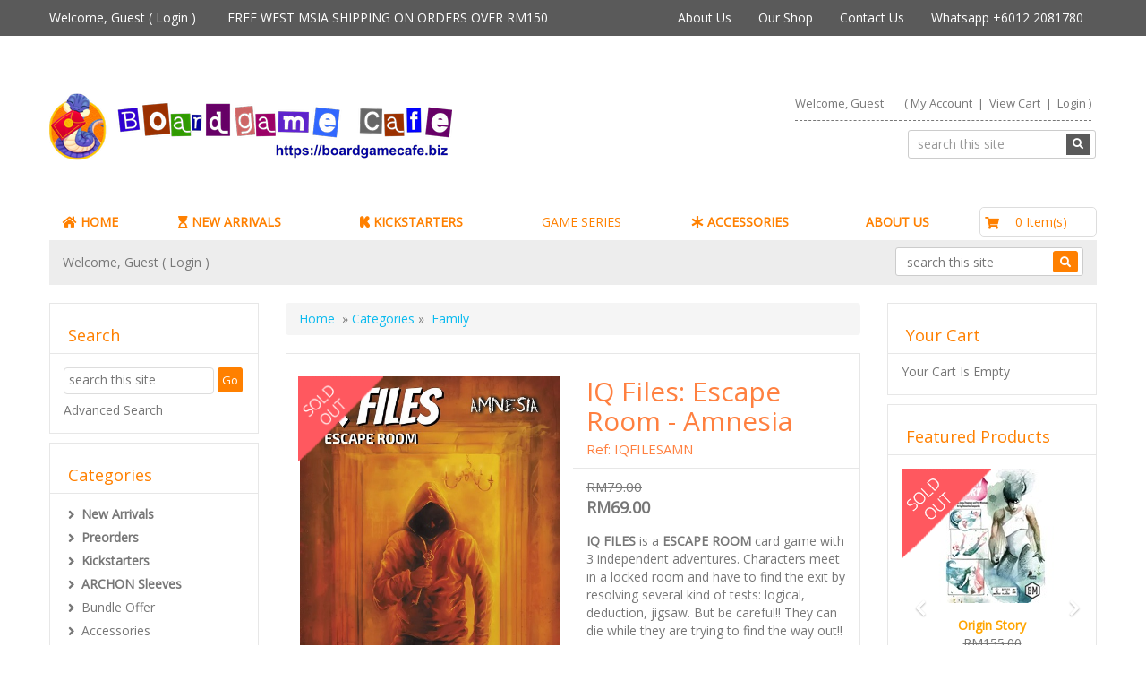

--- FILE ---
content_type: text/html
request_url: https://boardgamecafe.biz/products/4741-iq-files-escape-room-amnesia/
body_size: 149976
content:
<!DOCTYPE HTML>
<html lang="en"><head>
            <!-- This code must remain in all header files -->
    <base href="//boardgamecafe.biz/" />
    <!-- end -->
    <link rel="canonical" href="https://boardgamecafe.biz/products/4741-iq-files-escape-room-amnesia/" />
	<meta http-equiv="X-UA-Compatible" content="IE=edge" />
	<meta name="viewport" content="width=device-width, initial-scale=1.0, maximum-scale=1, user-scalable=0" />
    <meta charset="utf-8" />
  	<title>IQ Files: Escape Room - Amnesia | Boardgamecafe.net Malaysia Board & Card Game Store</title>
	<meta name="description" content="IQ FILES is a ESCAPE ROOM card game with 3 independent adventures. Characters meet in a locked room and have to find the exit by resolving several kind of tests: logical, deduction, jigsaw. But be careful!! They can die while they are trying to find the way out!!

This adventure has a difficulty 8/10. Check out the o" />
	<meta name="keywords" content="malaysia, board game, boardgames, boardgame, board, games, game, hobby, store. boardgamecafe" />
	<!-- Add this to your HEAD if you want to load the apple-touch-icons from another dir than your sites' root -->
	<link rel="apple-touch-icon" href="images/touch-icon/apple-touch-icon-iphone-60x60.png">
	<link rel="apple-touch-icon" sizes="60x60" href="images/touch-icon/apple-touch-icon-ipad-76x76.png">
	<link rel="apple-touch-icon" sizes="114x114" href="images/touch-icon/apple-touch-icon-iphone-retina-120x120.png">
	<link rel="apple-touch-icon" sizes="144x144" href="images/touch-icon/apple-touch-icon-ipad-retina-152x152.png">
	<link REL="SHORTCUT ICON" HREF="favicon.ico">
    <link rel="preload" href="plugins/bootstrap/bootstrap.min.css" as="style">
    <!--link rel="preload" href="https://use.fontawesome.com/releases/v5.0.10/css/all.css" as="style"-->
    <link rel="preload" href="https://use.fontawesome.com/releases/v5.7.2/css/all.css" as="style">
    <link rel="preload" href="templates/default/css/main-responsive.css" as="style">
    <link rel="preload" href="templates/default/css/basic-style.css" as="style">
    <link rel="preload" href="plugins/responsive/global.js" as="script">
    <script>
    <!--
/*! loadCSS. [c]2017 Filament Group, Inc. MIT License */
(function(w){
	"use strict";
	/* exported loadCSS */
	var loadCSS = function( href, before, media ){
		//return false;
		// Arguments explained:
		// `href` [REQUIRED] is the URL for your CSS file.
		// `before` [OPTIONAL] is the element the script should use as a reference for injecting our stylesheet <link> before
		// By default, loadCSS attempts to inject the link after the last stylesheet or script in the DOM. However, you might desire a more specific location in your document.
		// `media` [OPTIONAL] is the media type or query of the stylesheet. By default it will be 'all'
		var doc = w.document;
		var ss = doc.createElement( "link" );
		var ref;
		if( before ){
			ref = before;
		}
		else {
			var refs = ( doc.body || doc.getElementsByTagName( "head" )[ 0 ] ).childNodes;
			ref = refs[ refs.length - 1];
		}
		var sheets = doc.styleSheets;
		ss.rel = "stylesheet";
		ss.href = href;
		// temporarily set media to something inapplicable to ensure it'll fetch without blocking render
		ss.media = "only x";
		// wait until body is defined before injecting link. This ensures a non-blocking load in IE11.
		function ready( cb ){
			if( doc.body ){
				return cb();
			}
			setTimeout(function(){
				ready( cb );
			});
		}
		// Inject link
			// Note: the ternary preserves the existing behavior of "before" argument, but we could choose to change the argument to "after" in a later release and standardize on ref.nextSibling for all refs
			// Note: `insertBefore` is used instead of `appendChild`, for safety re: http://www.paulirish.com/2011/surefire-dom-element-insertion/
		ready( function(){
			ref.parentNode.insertBefore( ss, ( before ? ref : ref.nextSibling ) );
		});
		// A method (exposed on return object for external use) that mimics onload by polling document.styleSheets until it includes the new sheet.
		var onloadcssdefined = function( cb ){
			var resolvedHref = ss.href;
			var i = sheets.length;
			while( i-- ){
				if( sheets[ i ].href === resolvedHref ){
					return cb();
				}
			}
			setTimeout(function() {
				onloadcssdefined( cb );
			});
		};
		function loadCB(){
			if( ss.addEventListener ){
				ss.removeEventListener( "load", loadCB );
			}
			ss.media = media || "all";
		}
		// once loaded, set link's media back to `all` so that the stylesheet applies once it loads
		if( ss.addEventListener ){
			ss.addEventListener( "load", loadCB);
		}
		ss.onloadcssdefined = onloadcssdefined;
		onloadcssdefined( loadCB );
		return ss;
	};
	// commonjs
	if( typeof exports !== "undefined" ){
		exports.loadCSS = loadCSS;
	}
	else {
		w.loadCSS = loadCSS;
	}
}( typeof global !== "undefined" ? global : this ));
    -->
    </script>
    <script>
    <!--
    loadCSS( 'https://maxcdn.bootstrapcdn.com/bootstrap/3.3.4/css/bootstrap.min.css' );
	loadCSS( 'https://use.fontawesome.com/releases/v5.0.10/css/all.css' );
	loadCSS( 'https://cdnjs.cloudflare.com/ajax/libs/Swiper/4.3.3/css/swiper.min.css' );
	loadCSS( 'plugins/swiper/swiper_banner.css' );
	loadCSS( 'plugins/dialogbox/bootstrap-dialog.css' );
	loadCSS( 'plugins/slider-menu/slider-menu.jquery.css' );
	loadCSS( 'plugins/slider-menu/slider-menu.theme.jquery.css' );
	loadCSS( 'plugins/scrollup/pill.css' );
	loadCSS( 'templates/default/css/print_style.css', '', 'print' );
	//2020.01.17 - Enhancement: Add to cart notification at lower right
	loadCSS( 'plugins/alertify/css/alertify.min.css' );
	loadCSS( 'plugins/alertify/css/themes/default.css' );
	
         loadCSS( 'https://fonts.googleapis.com/css?family=Open+Sans' );
          -->
    </script>
    <link rel="stylesheet" type="text/css" href="templates/default/css/main-responsive.css" />    <link rel="stylesheet" type="text/css" href="templates/default/css/basic-style.css" />    
<script>
<!--
   loadCSS(' plugins/quickview/quickview.css' );
-->
</script>

<script>
<!--
   loadCSS( 'https://ajax.googleapis.com/ajax/libs/jqueryui/1.12.1/themes/smoothness/jquery-ui.min.css' );
-->
</script>

<script>
<!--
   loadCSS( 'plugins/horomenu/minicart.css' );
-->
</script>

<script>
<!--
   loadCSS( 'plugins/upsell/upsell.css' );
-->
</script>
    <script>
    <!--
    //800 - 2015.10.26 - Site speed enhancement
    var jQl={q:[],dq:[],gs:[],ready:function(a){"function"==typeof a&&jQl.q.push(a);return jQl},getScript:function(a,c){jQl.gs.push([a,c])},unq:function(){for(var a=0;a<jQl.q.length;a++)jQl.q[a]();jQl.q=[]},ungs:function(){for(var a=0;a<jQl.gs.length;a++)jQuery.getScript(jQl.gs[a][0],jQl.gs[a][1]);jQl.gs=[]},bId:null,boot:function(a){"undefined"==typeof window.jQuery.fn?jQl.bId||(jQl.bId=setInterval(function(){jQl.boot(a)},25)):(jQl.bId&&clearInterval(jQl.bId),jQl.bId=0,jQl.unqjQdep(),jQl.ungs(),jQuery(jQl.unq()), "function"==typeof a&&a())},booted:function(){return 0===jQl.bId},loadjQ:function(a,c){setTimeout(function(){var b=document.createElement("script");b.src=a;document.getElementsByTagName("head")[0].appendChild(b)},1);jQl.boot(c)},loadjQdep:function(a){jQl.loadxhr(a,jQl.qdep)},qdep:function(a){a&&("undefined"!==typeof window.jQuery.fn&&!jQl.dq.length?jQl.rs(a):jQl.dq.push(a))},unqjQdep:function(){if("undefined"==typeof window.jQuery.fn)setTimeout(jQl.unqjQdep,50);else{for(var a=0;a<jQl.dq.length;a++)jQl.rs(jQl.dq[a]); jQl.dq=[]}},rs:function(a){var c=document.createElement("script");document.getElementsByTagName("head")[0].appendChild(c);c.text=a},loadxhr:function(a,c){var b;b=jQl.getxo();b.onreadystatechange=function(){4!=b.readyState||200!=b.status||c(b.responseText,a)};try{b.open("GET",a,!0),b.send("")}catch(d){}},getxo:function(){var a=!1;try{a=new XMLHttpRequest}catch(c){for(var b=["MSXML2.XMLHTTP.5.0","MSXML2.XMLHTTP.4.0","MSXML2.XMLHTTP.3.0","MSXML2.XMLHTTP","Microsoft.XMLHTTP"],d=0;d<b.length;++d){try{a= new ActiveXObject(b[d])}catch(e){continue}break}}finally{return a}}};if("undefined"==typeof window.jQuery){var $=jQl.ready,jQuery=$;$.getScript=jQl.getScript};
    -->
    </script>
	<script>
	<!--
	function clearfield(pform){
	if (pform.keyword.value == "search this site")
		pform.keyword.value = "";
	}
	-->
	</script>
	<script>
	<!--
	function toggleMe(a){
	  var e=document.getElementById(a);
	  //if(!e)return true;
	  if(e.style.display=="none"){
		e.style.display="block"
	  } else {
		e.style.display="none"
	  }
	  //return true;
	}
	-->
	</script>
	<!--<noscript>not support</noscript>-->
    <!-- Enhancement: To include TYNT -->
                        
<script type="application/ld+json">
{
  "@context": "https://schema.org",
  "@type": "Product",

"name": "IQ Files: Escape Room - Amnesia",
  "image": [

    "https://boardgamecafe.biz/images/gamebox/I/IQFiles/IQAmnesia/IQAmnesia_BoxFrontTb.jpg",

    "https://boardgamecafe.biz/images/gamebox/I/IQFiles/IQAmnesia/IQAmnesia_Gameboard.jpg"

   ],

"sku": "IQFILESAMN",
  "brand": {
    "@type": "Thing",
    "name": "Do It Games"
  },

  "offers": {
    "@type": "Offer",
    "url": "https://boardgamecafe.biz/products/4741-iq-files-escape-room-amnesia/",
    "priceCurrency": "MYR",
    "price": "69",
    "availability": "http://schema.org/OutOfStock"
  },

"description": "IQ FILES is a ESCAPE ROOM card game with 3 independent adventures. Characters meet in a locked room and have to find the exit by resolving several kind of tests: logical, deduction, jigsaw. But be car..."
}
</script>

<script type="application/ld+json">
{
  "@context": "https://schema.org",
  "@type": "Organization",
  "name": "Archon BGC PLT",
  "url": "https://boardgamecafe.biz",

  "sameAs": [
    
    "https://facebook.com/boardgamecafe.net",
    "https://www.instagram.com/boardgamecafe_net"
  ],

  "logo": "https://boardgamecafe.biz/images/BGC/Logo/2025/BGC_Logo_2025_CNY_450x99.png",
  "contactPoint": [{
    "@type": "ContactPoint",
    "telephone": "+6012 2081780",
    "contactType": "customer service"
  }]
}
</script>

<script type="application/ld+json">
{
  "@context": "https://schema.org",
  "@type": "Person",
  "name": "Archon BGC PLT",
  "url": "https://boardgamecafe.biz"
}
</script>
    <style type="text/css" id="js_css"></style>
</head>
<body>
<!--Top Lower Left (FOR MOBILE) --><nav id="menu_left" class="vpcartoffcanvas">
<ul id='horiz_nav' class='vpcartmobile-menu'>
<li ><a href="default.asp"><b><i class='fas fa-home'></i> Home</b></a></li><li ><a href="javascript:;"><b><i class='fas fa-hourglass-start'></i> New Arrivals</b></a><ul><li ><a href="shopdisplayproducts.asp?id=392">2026-01 New Arrivals</a></li><li ><a href="shopdisplayproducts.asp?id=391">2025-12 New Arrivals</a></li><li ><a href="shopdisplayproducts.asp?id=388">2025-11 New Arrivals</a></li><li ><a href="shopdisplayproducts.asp?id=386">2025 Essen Preorders</a></li><li ><a href="shopdisplayproducts.asp?id=387">2025-10 New Arrivals</a></li></ul></li><li ><a href="javascript:;"><b><i class='fab fa-kickstarter-k'></i> Kickstarters</b></a><ul><li ><a href="shopdisplayproducts.asp?id=360"><b>2025 Kickstarters</b></a></li><li ><a href="shopdisplayproducts.asp?id=331"><b>2024 Kickstarters</b></a></li><li ><a href="shopdisplayproducts.asp?id=306">2023 Kickstarters</a></li><li ><a href="shopdisplayproducts.asp?id=276">2022 Kickstarters</a></li><li ><a href="shopdisplayproducts.asp?id=242"><b>2021 Kickstarters</b></a></li></ul></li><li ><a href="products/c38-game-series/">GAME SERIES</a><ul><li><a href="products/c39-10-days-series/"><span >10 Days series</span></a></li><li><a href="products/c52-18xx-series/"><span >18xx series</span></a></li><li><a href="products/c368-5-minute-series/"><span >5-Minute series</span></a></li><li><a href="products/c146-7-wonders-series/"><span >7 Wonders series</span></a></li><li><a href="products/c187-age-of-steam-series/"><span >Age of Steam series</span></a></li><li><a href="products/c72-agricola-series/"><span >Agricola series</span></a></li><li><a href="products/c389-ancient-anthology-series/"><span >Ancient Anthology series</span></a></li><li><a href="products/c226-arkham-horror-3e-series/"><span >Arkham Horror (3E) series</span></a></li><li><a href="products/c43-arkham-horror-_2e-series/"><span >Arkham Horror _(2E) series</span></a></li><li><a href="products/c278-arkham-horror-the-card-game-series/"><span >Arkham Horror The Card Game series</span></a></li><li><a href="products/c103-ascension-series/"><span >Ascension series</span></a></li><li><a href="products/c313-axis-and-allies-series/"><span >AXIS & ALLIES Series</span></a></li><li><a href="products/c51-bang-series/"><span >Bang series</span></a></li><li><a href="products/c349-barrage-series/"><span >Barrage series</span></a></li><li><a href="products/c192-betrayal-hh-series/"><span >Betrayal HH series</span></a></li><li><a href="products/c184-bios-series/"><span >BIOS series</span></a></li><li><a href="products/c95-candc-ancients-series/"><span >C&C Ancients Series</span></a></li><li><a href="products/c316-canvas-series/"><span >Canvas Series</span></a></li><li><a href="products/c47-carcassonne-series/"><span >Carcassonne series</span></a></li><li><a href="products/c312-cartographers-series/"><span >Cartographers Series</span></a></li><li><a href="products/c383-cascadia-series/"><span >Cascadia series</span></a></li><li><a href="products/c362-castles-of-burgundy-series/"><span >Castles of Burgundy series</span></a></li><li><a href="products/c257-cat-series/"><span >Cat series</span></a></li><li><a href="products/c152-catan-5e-series/"><span >Catan 5E series</span></a></li><li><a href="products/c133-century-trilogy-series/"><span >Century Trilogy series</span></a></li><li><a href="products/c293-clank-series/"><span >CLANK! series</span></a></li><li><a href="products/c126-cockroach-poker-series/"><span >Cockroach Poker series</span></a></li><li><a href="products/c149-codenames-series/"><span >Codenames series</span></a></li><li><a href="products/c96-coin-gmt-series/"><span >COIN (GMT) Series</span></a></li><li><a href="products/c217-concordia-series/"><span >Concordia series</span></a></li><li><a href="products/c365-cosmic-encounter-series/"><span >Cosmic Encounter series</span></a></li><li><a href="products/c258-cube-rails-series/"><span >Cube Rails series</span></a></li><li><a href="products/c344-dark-cities-series/"><span >Dark Cities series</span></a></li><li><a href="products/c294-dice-throne-series/"><span >Dice Throne series</span></a></li><li><a href="products/c348-dice-town-series/"><span >Dice Town series</span></a></li><li><a href="products/c239-dinosaur-series/"><span >Dinosaur series</span></a></li><li><a href="products/c93-dixit-series/"><span >Dixit series</span></a></li><li><a href="products/c59-dominion-series/"><span >Dominion series</span></a></li><li><a href="products/c300-dr-finns-game-series/"><span >Dr Finn's Game series</span></a></li><li><a href="products/c327-dune-series/"><span >Dune Series</span></a></li><li><a href="products/c339-dwellings-of-eldervale-series/"><span >Dwellings of Eldervale series</span></a></li><li><a href="products/c124-eldritch-horror-series/"><span >Eldritch Horror series</span></a></li><li><a href="products/c202-everdell-series/"><span >Everdell series</span></a></li><li><a href="products/c212-evolution-series/"><span >Evolution series</span></a></li><li><a href="products/c115-exit-the-game/"><span >EXIT: The Game</span></a></li><li><a href="products/c309-exploding-kitten-series/"><span >Exploding Kitten series</span></a></li><li><a href="products/c204-flash-point-series/"><span >Flash Point series</span></a></li><li><a href="products/c163-folded-space-series/"><span >Folded Space series</span></a></li><li><a href="products/c150-forbidden-series/"><span >Forbidden series</span></a></li><li><a href="products/c61-formula-d-series/"><span >Formula D series</span></a></li><li><a href="products/c261-fowers-games/"><span >Fowers Games</span></a></li><li><a href="products/c125-ghost-blitz-series/"><span >Ghost Blitz series</span></a></li><li><a href="products/c112-gigamic-games/"><span >GIGAMIC Games</span></a></li><li><a href="products/c304-gloom-series/"><span >Gloom series</span></a></li><li><a href="products/c352-gloomhaven-series/"><span >Gloomhaven series</span></a></li><li><a href="products/c111-haba-games/"><span >HABA Games</span></a></li><li><a href="products/c252-helvetiq-series/"><span >Helvetiq series</span></a></li><li><a href="products/c296-high-frontier-series/"><span >High Frontier series</span></a></li><li><a href="products/c301-honey-buzz-game-series/"><span >Honey Buzz Game series</span></a></li><li><a href="products/c384-horrified-series/"><span >Horrified series</span></a></li><li><a href="products/c148-imperial-settlers-series/"><span >Imperial Settlers series</span></a></li><li><a href="products/c310-its-a-wonderful-world-series/"><span >It's a Wonderful World series</span></a></li><li><a href="products/c196-jungle-speed-series/"><span >Jungle Speed series</span></a></li><li><a href="products/c353-kinfire-series/"><span >Kinfire series</span></a></li><li><a href="products/c209-king-of-tokyo-series/"><span >King of Tokyo series</span></a></li><li><a href="products/c94-legendary-db-series/"><span >Legendary DB Series</span></a></li><li><a href="products/c367-lost-ruins-of-arnak-series/"><span >Lost Ruins of Arnak series</span></a></li><li><a href="products/c118-love-letter-series/"><span >Love Letter series</span></a></li><li><a href="products/c186-machi-koro-series/"><span >Machi Koro series</span></a></li><li><a href="products/c207-malaysia-games-series/"><span >Malaysia Games series</span></a></li><li><a href="products/c153-mansion-of-madness-1e/"><span >Mansion of Madness (1E)</span></a></li><li><a href="products/c154-mansion-of-madness-2e/"><span >Mansion of Madness (2E)</span></a></li><li><a href="products/c320-marvel-champions-series/"><span >Marvel Champions Series</span></a></li><li><a href="products/c247-marvel-series/"><span >Marvel series</span></a></li><li><a href="products/c189-marvel-united-series/"><span >Marvel United series</span></a></li><li><a href="products/c58-memoir-44-series/"><span >Memoir '44 series</span></a></li><li><a href="products/c357-micromacro-series/"><span >MicroMacro series</span></a></li><li><a href="products/c334-mint-series/"><span >Mint Series</span></a></li><li><a href="products/c379-mysterium-series/"><span >Mysterium series</span></a></li><li><a href="products/c63-mystery-rummy-series/"><span >Mystery Rummy Series</span></a></li><li><a href="products/c283-nemesis-game-series/"><span >Nemesis Game series</span></a></li><li><a href="products/c240-nsfw-series/"><span >NSFW series</span></a></li><li><a href="products/c286-oink-games-series/"><span >Oink Games series</span></a></li><li><a href="products/c305-once-upon-a-time-series/"><span >Once Upon A Time series</span></a></li><li><a href="products/c338-orleans-series/"><span >Orleans series</span></a></li><li><a href="products/c120-pandemic-series/"><span >Pandemic series</span></a></li><li><a href="products/c188-parks-series/"><span >PARKS series</span></a></li><li><a href="products/c203-pax-series/"><span >PAX series</span></a></li><li><a href="products/c57-power-grid-series/"><span >Power Grid series</span></a></li><li><a href="products/c253-purple-cow-series/"><span >Purple Cow series</span></a></li><li><a href="products/c158-quartermaster-general-series/"><span >Quartermaster General series</span></a></li><li><a href="products/c385-queen-city-collection/"><span >Queen City Collection</span></a></li><li><a href="products/c60-race-for-the-galaxy-series/"><span >Race for the Galaxy series</span></a></li><li><a href="products/c328-railroad-ink-series/"><span >Railroad Ink Series</span></a></li><li><a href="products/c56-railways-of-the-world-series/"><span >Railways of the World series</span></a></li><li><a href="products/c245-resistance-coup-series/"><span >RESISTANCE COUP series</span></a></li><li><a href="products/c351-rival-restaurants-series/"><span >Rival Restaurants series</span></a></li><li><a href="products/c197-robinson-crusoe-series/"><span >ROBINSON CRUSOE series</span></a></li><li><a href="products/c42-rondel-series/"><span >Rondel series</span></a></li><li><a href="products/c228-root-series/"><span >Root series</span></a></li><li><a href="products/c335-saboteur-series/"><span >Saboteur Series</span></a></li><li><a href="products/c128-scythe-series/"><span >Scythe series</span></a></li><li><a href="products/c46-settlers-of-catan-series/"><span >Settlers of Catan series</span></a></li><li><a href="products/c375-sherlock-holmes-series/"><span >Sherlock Holmes series</span></a></li><li><a href="products/c315-sleeping-gods-series/"><span >Sleeping Gods Series</span></a></li><li><a href="products/c54-small-world-series/"><span >Small World series</span></a></li><li><a href="products/c131-smash-up-series/"><span >Smash Up series</span></a></li><li><a href="products/c380-space-base-series/"><span >Space Base series</span></a></li><li><a href="products/c235-spielworxx-series/"><span >Spielworxx series</span></a></li><li><a href="products/c337-spirit-island-series/"><span >Spirit Island Series</span></a></li><li><a href="products/c233-splotter-series/"><span >Splotter series</span></a></li><li><a href="products/c243-spot-it-series/"><span >SPOT -IT! series</span></a></li><li><a href="products/c134-star-wars-imperial-assault/"><span >Star Wars: Imperial Assault</span></a></li><li><a href="products/c137-star-wars-outer-rim-series/"><span >Star Wars: Outer Rim series</span></a></li><li><a href="products/c135-star-wars-rebellion/"><span >Star Wars: Rebellion</span></a></li><li><a href="products/c136-star-wars-x-wing-2e/"><span >Star Wars: X-Wing (2E)</span></a></li><li><a href="products/c194-stockpile-series/"><span >Stockpile series</span></a></li><li><a href="products/c81-summoner-wars-series/"><span >Summoner Wars series</span></a></li><li><a href="products/c144-time-stories-series/"><span >T.I.M.E Stories series</span></a></li><li><a href="products/c200-tales-and-games-series/"><span >Tales & Games Series</span></a></li><li><a href="products/c55-talisman-series/"><span >Talisman series</span></a></li><li><a href="products/c143-terraforming-mars-series/"><span >Terraforming Mars series</span></a></li><li><a href="products/c288-the-lord-of-the-rings-tcg-series/"><span >The Lord of the Rings: TCG Series</span></a></li><li><a href="products/c361-thunder-road-vendetta-series/"><span >Thunder Road Vendetta series</span></a></li><li><a href="products/c48-ticket-to-ride-series/"><span >Ticket to Ride series</span></a></li><li><a href="products/c234-tiny-epic-series/"><span >Tiny Epic series</span></a></li><li><a href="products/c130-tokaido-series/"><span >Tokaido series</span></a></li><li><a href="products/c277-top-6-party-games-from-bggs-2021-holiday-gift-guide/"><span >Top 6 Party Games from BGG's 2021 Holiday Gift Guide</span></a></li><li><a href="products/c299-trickerion-series/"><span >Trickerion series</span></a></li><li><a href="products/c183-tsuro-series/"><span >Tsuro series</span></a></li><li><a href="products/c227-twilight-imperium-series/"><span >Twilight Imperium series</span></a></li><li><a href="products/c287-unmatched-series/"><span >Unmatched series</span></a></li><li><a href="products/c378-unstable-unicorns-series/"><span >Unstable Unicorns series</span></a></li><li><a href="products/c377-vantage-series/"><span >Vantage series</span></a></li><li><a href="products/c333-villainous-series/"><span >Villainous Series</span></a></li><li><a href="products/c284-vindication-game-series/"><span >Vindication Game series</span></a></li><li><a href="products/c232-war-of-the-ring-series/"><span >War of the Ring series</span></a></li><li><a href="products/c53-werewolfzombies-series/"><span >Werewolf/Zombies series</span></a></li><li><a href="products/c190-west-kingdom-series/"><span >West Kingdom series</span></a></li><li><a href="products/c290-western-legend-series/"><span >WESTERN LEGEND series</span></a></li><li><a href="products/c366-wingspan-series/"><span >Wingspan series</span></a></li><li><a href="products/c83-zombicide-series/"><span >Zombicide series</span></a></li></ul></li><li ><a href="shopdisplaycategories.asp?id=41"><b><i class='fas fa-asterisk'></i> Accessories</b></a></li><li ><a href="https://boardgamecafe.biz/c/about-bgc/"><b>About Us</b></a></li>
</ul>
</nav>
<!--Top Lower Left (FOR MOBILE) -->
<div class="" id="fixedmenu"></div>
<!-- MOBILE HEADER -->
	<div class="mobile-header container" style="">
		<div class="">
			<!--UPPER NAVIGATION -->
			<div class="vp_topheader_upper">
			   <div class="col-xs-12 topright-mobile global-3rd-background-color" id="vp_toprighticons">
<div class="col-xs-3">
<ul class="navbar-nav iconnav">
<li>
<a onclick="return false"  id="leftmenubtn" class="navbar-toggle"  href="#my-menu">
<span class="sr-only">Toggle navigation</span>
<span class="fas fa-bars"></span>
</a>
</li>
<li>
<a onclick="return false"  id="searchbtn" href="#">
<span class="fas fa-search"></span>
</a>
</li>
</ul>
</div>
<ul class="nav navbar-nav pull-right iconnav col-xs-3 text-right">
<li>
<a href="#">
<span class="fas fa-user"></span>
</a>
</li>
<li>
<a href="#">
<span class="fas fa-shopping-cart"></span>
</a>
</li>
</ul>
</div>
<div  class="vp_logo col-xs-12">
<a title="boardgamecafe.biz" class="logo" href="https://boardgamecafe.biz"><img  src="images/BGC/Logo/2025/BGC_Logo_2025_CNY_450x99.png" alt="boardgamecafe.biz" title="boardgamecafe.biz" /></a>
</div>
			</div>
			<!--END OF UPPER NAVIGATION -->
		</div>
	</div>
	<!--ICON DROPDOWN NAVIGATIONS (FOR MOBILE) -->
	<div class="navigation_dropdown_menu_mobile">
<div class="container">
<div class="navigation_drops_wrapper searchmobile">

   <form method="post" action="shopsearch.asp?search=Yes" id="topmobilesearchform" name="topmobilesearchform">
                  <div class="input-group input-group-custom">

                  <input type="text" class="searchfield form-control" name="keyword" size="19" value="search this site" onclick="clearfield(this.form)" onkeyup="getproductdesc(this.value,'topmobilesearch','yes')" />

                  <span class="input-group-btn"><button type="submit" class="submitbtn"><span class="fas fa-search"></span></button></span>
                  </div>
                  <div><span id="topmobilesearchresultlist" class="searchresultwrapper"></span></div>
                  </form>
   </div>
<!-- DROPDOWN FOR USERLOGIN-->
<div class="navigation_drops_wrapper user_login">
<div class="navigation_drops_wrapper user_login">
<h3>
User Login</h3>
<form name="mobile_login_form" id="mobile_login_form" action="shoplogin.asp">
<input type="hidden" name="genpredefinedsecuritycode" value="KCND3522ATHS8271YANH2143WHTW7003TUZE0582RBYT3444PEXD1345KXEA6337JLSY2530PAAE4273WCZG6153JPXF5350XMND" />
<div>

      <input name="strLastname" type="hidden" value="" />
      
      <input name="strEmail" size="24" class="txtfield"   placeholder="Email"  type="email" required />
      
      <input name="strPassword" size="24" class="txtfield"  placeholder="Password"  type="password" required />
      <input class="submitbtn form-control" type="submit" name="mobile_loginbutton" id="mobile_loginbutton" value="Login"  />
<a href="shopcustregister.asp" class="submitbtn form-control">Sign Up</a>
</div>
</form>
</div>
</div>
<!--END OF DROPDOWN FOR USERLOGIN -->
<!--DROPDOWN FOR SHOPPING CART ICON -->
<div class="navigation_drops_wrapper shopping_cart">
<div id="mobile_topminicart_dummywrapper"></div>
<div class="dropdown-icon-container">
<div class="mobile_topminicart_classwrapper">
<h3>Your Cart</h3>
<span class="square_mini_cart_wrapper">
Shopping Cart Items: 0
&nbsp;&nbsp;Sub-Total : 
RM0.00
</span>
&nbsp;&nbsp;<a  class="submitbtn form-control" href="shopaddtocart.asp"> View Cart</a>
&nbsp;&nbsp;<a  class="submitbtn form-control" href='shopcustomer.asp'> Checkout</a>
</div>
</div>
</div>
<!--END OF DROPDOWN FOR SHOPPING CART ICON -->
</div>
</div>
	<!--ICON DROPDOWN NAVIGATIONS  (FOR MOBILE) -->
	<!--END MOBILE HEADER -->
<!-- Moblie buy top bar section -->
<div id="mobilebuybanner" class="container hide">
  <form action="shopaddtocart.asp" method="post" name="mobileUser" id="mobileUser">
    <div class="row">
      <div class="col-xs-8" id="productitem">
        <div class="row">
          <div class="col-xs-3 data-mobileimage"></div>
          <div class="col-xs-6 data-mobiletitle"></div>
          <div class="col-xs-3 data-mobileprice"></div>
        </div>
      </div>
      <di class="col-xs-4" id="buybutton">
        <div class="input-group quantitygroup"><span class="input-group-btn"><button class="btn qty-minus" type="button"><i class="fas fa-minus"></i></button></span><input class="txtfield fieldquantity" required="" type="text" maxlength="8" name="quantity" data-max="0" value="1" data-variantmax="10"><span class="input-group-btn"><button class="btn qty-plus" type="button"><i class="fas fa-plus"></i></button></span></div>
        <input type="hidden" name="productid" value="">
        <input class="addtocart submitbtn btn btn-success" type="submit" value="Add to Cart" name="Order">
      </div>
      <div class="row">
          <div class='col-xs-12' id="mobilebuybanner_variants"></div>
          <div class="col-xs-12" id="mobile_features"></div>
        </div>
    </div>
  </form>
  <style type="text/css">
    #mobilebuybanner {  z-index: 100; background: #fff; border-bottom: 1px solid #ddd;padding-top: 5px; font-weight: bold; position: fixed; padding-top: 5px; }
    #mobilebuybanner {
      background: #f9f9f9f2 !important;
      border-bottom: none !important;
      padding-top: 10px !important;
      font-weight: 600 !important;
      box-shadow: 0px 1px 3px 0px #b3b3b3;
    }
    #mobilebuybanner h5 { margin-top: 0px; font-weight: bold; }
    #mobilebuybanner .addtocart { width: 100%;padding: 10px; }
    #mobilebuybanner label.variant_label { margin-bottom: 0px; margin-top: 0px; }
    #mobilebuybanner form .submitbtn { margin-bottom: 0px; }
    #mobilebuybanner .product_variant { margin-top: 0px; margin-bottom: 5px }
    #mobilebuybanner label.variant_radiobox { font-size: 13px; }
    #mobilebuybanner .data-mobileprice .retailprice { font-size: 12px; text-decoration: line-through;}
    #mobilebuybanner label.variant_radio { margin-right: 5px; }
    @media (max-width: 500px){
      #mobilebuybanner .data-mobiletitle  { display: none;  }
       #mobilebuybanner .data-mobileprice { width: 70% }
       #mobilebuybanner .col-xs-3.data-mobileimage { padding-right: 0px; }
       #mobilebuybanner .addtocart { max-width: 150px; }
       #mobilebuybanner #productitem, #mobilebuybanner #buybutton { width: 49%; }
    }
  </style>
</div>
<div id="page" style="">
	<div id="vp_topheader">
       <div role="navigation" class="navbar navbar-default navbar-custom global-background-color">
<div class="container">
<div class="">
<ul class="left-topnav nav navbar-nav">
<li class="dropdown">
<div class="welcome">
Welcome, Guest (
<a href="#modallogin" data-toggle="modal" data-target="#loginmodal">Login</a>
) </div>
</li>
<li class="dropdown">
<div class="freetext">
<p><a href="https://boardgamecafe.biz/shopcontent.asp?type=Shipping-and-Returns">FREE WEST MSIA SHIPPING ON ORDERS OVER RM150</a></p>

</div>
</li>
</ul>
</div>
<div class="subnavigation pull-right collapse navbar-collapse" id="topright_menu">
<span aria-hidden="true" class="glyphicon glyphicon-menu-hamburger"></span>
<ul class="nav navbar-nav">
<li>
<a  href="shopcontent.asp?type=About-BGC">About Us</a>
</li>
<li>
<a  href="shopcontent.asp?type=About-OTK-Cheras">Our Shop</a>
</li>
<li>
<a  href="shopcustcontact.asp">Contact Us</a>
</li>
<li><div class="freetext">
<p><a href="https://api.whatsapp.com/send?phone=+60122081780">Whatsapp +6012 2081780</a></p>

</div></li>
</ul>
</div>
</div>
</div>
	</div>
<div class="page_wrapper"> <!-- WRAPPER CONTAINER FOR THE WHOLE PAGE -->
	
        <div class="lower-header container">
          <div class="row lowernavgation wrapper  no-toppadding">
            <div class="vp_topheader_upper" style="">
              <div  class="vp_logo col-sm-6 col-xs-12">
<a title="boardgamecafe.biz" class="logo" href="https://boardgamecafe.biz"><img  src="images/BGC/Logo/2025/BGC_Logo_2025_CNY_450x99.png" alt="boardgamecafe.biz" title="boardgamecafe.biz" /></a>
</div>
<div id="vp_welcomeboxsquare" class="col-sm-6 col-xs-12">
<div id="welcome-container">
<!--TOP LEVEL  NOTE: TOP LEVEL ALWAYS HAVE THE BORDER BOTTOM DASHED STYLE-->
<div class="row toprightsection toplevel">
<div class="col-xs-12">
<ul class="mid-topright-nav " >
<li>
<p class="welcome">
Welcome, Guest</p>
</li>
<li>
<span style="">
(
<a href="shopcustadmin.asp
">My Account</a> &nbsp;|&nbsp;
<a href="shopaddtocart.asp
"> View Cart</a> &nbsp;|&nbsp;

<a href="#modallogin" data-toggle="modal" data-target="#loginmodal">Login</a>
)
</span>
</li>
</ul>
</div>
</div>
<!--END OF TOP LEVEL -->
<!--MIDDLE LEVEL -->
<div class="row toprightsection midlevel">
<ul class="left-topnav nav navbar-nav pull-right ">
<li class="dropdown">

   <div class="">
      <form method="post" action="shopsearch.asp?search=Yes" id="welcomeboxsquareform" name="welcomeboxsquareform">
      <div class="input-group input-group-custom margin-top-5">

      <input type="text" class="searchfield form-control" name="keyword" size="19" placeholder="search this site" onclick="clearfield(this.form)" onkeyup="getproductdesc(this.value,'welcomeboxsquare','yes')" />

      <div class="input-group-btn">
         <button type="submit" class="spriteicons sprite-search fas fa-search  btn-search global-background-color"></button>
      </div>
      </div>
      </form>
      <div><span id="welcomeboxsquareresultlist" class="searchresultwrapper"></span></div>
   </div>
</li>
</ul>
</div>
<!--END OF MID LEVEL -->
<div class="row"></div>
</div>
</div>

            </div>
          </div>
        </div>
        <div class="horo_desktop desktop-view">
          <div class="horo_desktop_bar">
            <div class="container">
              <div class="row">
                <div class="collapse navbar-collapse">
                  <!-- HORIZONTAL MENU -->
                  <div id="vp_horomenu"><ul id="horiz_nav_desktop" class='nav navbar-nav megamenu global-font-color'>
<li><a target='_self' href='default.asp'><b><i class='fas fa-home'></i> Home</b></a></li><li class="parent_megamenu"><a class='have-border' target='_self' href='javascript:;'><b><i class='fas fa-hourglass-start'></i> New Arrivals</b></a><div class='megamenu-dropdown '><div class="row"><div class="col-sm-6"><img alt="images/newarrivals/bgc_newarrivals.jpg" class="img-responsive megamenuimag" src="images/newarrivals/bgc_newarrivals.jpg"/></div><div class="col-sm-6"><h4 class="menu-title">Check out what's new and incoming soon</h4><p class="menu-desc"><b>SHOP WITH CONFIDENCE.</b> We deal direct with publishers and import the games from USA, Europe, China/HK and even New Zealand. All our games are original or licensed editions #nofakes We have new arrivals and restocks regularly and this is where you can keep track of what are incoming to help with your boardgame fix. Are you into Kickstarters? Then do take a look at our ongoing <b>Kickstarter Preorders</b>. If you cannot find the game(s) you are looking for here, feel free to us a line. Happy browsing!</p> <ul><li><div class="relative-inblock"><a href='shopdisplayproducts.asp?id=392'  target='_self'><div class="horomenu-subtext-wrapper"><span class='horomenu-menutitle'>2026-01 New Arrivals</span><span class="submenu-desc">New Arrivals for 2026-01 January including Kickstarters</span></div></a></div></li></ul><ul><li><div class="relative-inblock"><a href='shopdisplayproducts.asp?id=391'  target='_self'><div class="horomenu-subtext-wrapper"><span class='horomenu-menutitle'>2025-12 New Arrivals</span><span class="submenu-desc">New Arrivals for 2025 August including Kickstarters and preorders</span></div></a></div></li></ul><ul><li><div class="relative-inblock"><a href='shopdisplayproducts.asp?id=388'  target='_self'><div class="horomenu-subtext-wrapper"><span class='horomenu-menutitle'>2025-11 New Arrivals</span><span class="submenu-desc">New Arrivals for 2025 November including Kickstarters and preorders.</span></div></a></div></li></ul><ul><li><div class="relative-inblock"><a href='shopdisplayproducts.asp?id=386'  target='_self'><div class="horomenu-subtext-wrapper"><span class='horomenu-menutitle'>2025 Essen Preorders</span><span class="submenu-desc">Essen 2025 Preorders</span></div></a></div></li></ul><ul><li><div class="relative-inblock"><a href='shopdisplayproducts.asp?id=387'  target='_self'><div class="horomenu-subtext-wrapper"><span class='horomenu-menutitle'>2025-10 New Arrivals</span><span class="submenu-desc">New Arrivals for 2025 October including Kickstarters and preorders</span></div></a></div></li></ul></div></div></div></li><li class="parent_megamenu"><a class='have-border' target='_self' href='javascript:;'><b><i class='fab fa-kickstarter-k'></i> Kickstarters</b></a><div class='megamenu-dropdown '><div class="row"><div class="col-sm-6"><img alt="images//category/kickstarter/2020_Kickstarter_Bnr.jpg" class="img-responsive megamenuimag" src="images//category/kickstarter/2020_Kickstarter_Bnr.jpg"/></div><div class="col-sm-6"><h4 class="menu-title">Preorder the latest Kickstarters from us</h4><p class="menu-desc">Boardgamecafe.net has been supporting Kickstarter projects since our first preorder back in 2011 with <b>"Startup Fever"</b>. Our primary focus are on solid Euro-style games that are being launched thru Kickstarters. Check out the campaigns we are backing and if you do not find your fave Kickstarter in our list, feel free to reach out to us!</p> <ul><li><div class="relative-inblock"><a href='shopdisplayproducts.asp?id=360'  target='_self'><div class="horomenu-subtext-wrapper"><span class='horomenu-menutitle'><b>2025 Kickstarters</b></span><span class="submenu-desc">All the Kickstarters pledged by Boardgamecafe.net in 2025</span></div></a></div></li></ul><ul><li><div class="relative-inblock"><a href='shopdisplayproducts.asp?id=331'  target='_self'><div class="horomenu-subtext-wrapper"><span class='horomenu-menutitle'><b>2024 Kickstarters</b></span><span class="submenu-desc">All the Kickstarters pledged by Boardgamecafe.net in 2024</span></div></a></div></li></ul><ul><li><div class="relative-inblock"><a href='shopdisplayproducts.asp?id=306'  target='_self'><div class="horomenu-subtext-wrapper"><span class='horomenu-menutitle'>2023 Kickstarters</span><span class="submenu-desc">All the Kickstarters pledged by Boardgamecafe.net in 2023</span></div></a></div></li></ul><ul><li><div class="relative-inblock"><a href='shopdisplayproducts.asp?id=276'  target='_self'><div class="horomenu-subtext-wrapper"><span class='horomenu-menutitle'>2022 Kickstarters</span><span class="submenu-desc">All the Kickstarters pledged by Boardgamecafe.net in 2022</span></div></a></div></li></ul><ul><li><div class="relative-inblock"><a href='shopdisplayproducts.asp?id=242'  target='_self'><div class="horomenu-subtext-wrapper"><span class='horomenu-menutitle'><b>2021 Kickstarters</b></span><span class="submenu-desc">All the Kickstarters pledged by Boardgamecafe.net in 2021</span></div></a></div></li></ul></div></div></div></li><li class="parent_megamenu"><a class='have-border' target='_self' href='products/c38-game-series/'>GAME SERIES</a><div class='megamenu-dropdown '><div class='container column-menus'><div class='row'><div class='col-xs-3 min-height'><h5> <a href="products/c39-10-days-series/">10 Days series</a></h5></div><div class='col-xs-3 min-height'><h5> <a href="products/c52-18xx-series/">18xx series</a></h5></div><div class='col-xs-3 min-height'><h5> <a href="products/c368-5-minute-series/">5-Minute series</a></h5></div><div class='col-xs-3 min-height'><h5> <a href="products/c146-7-wonders-series/">7 Wonders series</a></h5></div><div class='col-xs-3 min-height'><h5> <a href="products/c187-age-of-steam-series/">Age of Steam series</a></h5></div><div class='col-xs-3 min-height'><h5> <a href="products/c72-agricola-series/">Agricola series</a></h5></div><div class='col-xs-3 min-height'><h5> <a href="products/c389-ancient-anthology-series/">Ancient Anthology series</a></h5></div><div class='col-xs-3 min-height'><h5> <a href="products/c226-arkham-horror-3e-series/">Arkham Horror (3E) series</a></h5></div><div class='col-xs-3 min-height'><h5> <a href="products/c43-arkham-horror-_2e-series/">Arkham Horror _(2E) series</a></h5></div><div class='col-xs-3 min-height'><h5> <a href="products/c278-arkham-horror-the-card-game-series/">Arkham Horror The Card Game series</a></h5></div><div class='col-xs-3 min-height'><h5> <a href="products/c103-ascension-series/">Ascension series</a></h5></div><div class='col-xs-3 min-height'><h5> <a href="products/c313-axis-and-allies-series/">AXIS & ALLIES Series</a></h5></div><div class='col-xs-3 min-height'><h5> <a href="products/c51-bang-series/">Bang series</a></h5></div><div class='col-xs-3 min-height'><h5> <a href="products/c349-barrage-series/">Barrage series</a></h5></div><div class='col-xs-3 min-height'><h5> <a href="products/c192-betrayal-hh-series/">Betrayal HH series</a></h5></div><div class='col-xs-3 min-height'><h5> <a href="products/c184-bios-series/">BIOS series</a></h5></div><div class='col-xs-3 min-height'><h5> <a href="products/c95-candc-ancients-series/">C&C Ancients Series</a></h5></div><div class='col-xs-3 min-height'><h5> <a href="products/c316-canvas-series/">Canvas Series</a></h5></div><div class='col-xs-3 min-height'><h5> <a href="products/c47-carcassonne-series/">Carcassonne series</a></h5></div><div class='col-xs-3 min-height'><h5> <a href="products/c312-cartographers-series/">Cartographers Series</a></h5></div><div class='col-xs-3 min-height'><h5> <a href="products/c383-cascadia-series/">Cascadia series</a></h5></div><div class='col-xs-3 min-height'><h5> <a href="products/c362-castles-of-burgundy-series/">Castles of Burgundy series</a></h5></div><div class='col-xs-3 min-height'><h5> <a href="products/c257-cat-series/">Cat series</a></h5></div><div class='col-xs-3 min-height'><h5> <a href="products/c152-catan-5e-series/">Catan 5E series</a></h5></div><div class='col-xs-3 min-height'><h5> <a href="products/c133-century-trilogy-series/">Century Trilogy series</a></h5></div><div class='col-xs-3 min-height'><h5> <a href="products/c293-clank-series/">CLANK! series</a></h5></div><div class='col-xs-3 min-height'><h5> <a href="products/c126-cockroach-poker-series/">Cockroach Poker series</a></h5></div><div class='col-xs-3 min-height'><h5> <a href="products/c149-codenames-series/">Codenames series</a></h5></div><div class='col-xs-3 min-height'><h5> <a href="products/c96-coin-gmt-series/">COIN (GMT) Series</a></h5></div><div class='col-xs-3 min-height'><h5> <a href="products/c217-concordia-series/">Concordia series</a></h5></div><div class='col-xs-3 min-height'><h5> <a href="products/c365-cosmic-encounter-series/">Cosmic Encounter series</a></h5></div><div class='col-xs-3 min-height'><h5> <a href="products/c258-cube-rails-series/">Cube Rails series</a></h5></div><div class='col-xs-3 min-height'><h5> <a href="products/c344-dark-cities-series/">Dark Cities series</a></h5></div><div class='col-xs-3 min-height'><h5> <a href="products/c294-dice-throne-series/">Dice Throne series</a></h5></div><div class='col-xs-3 min-height'><h5> <a href="products/c348-dice-town-series/">Dice Town series</a></h5></div><div class='col-xs-3 min-height'><h5> <a href="products/c239-dinosaur-series/">Dinosaur series</a></h5></div><div class='col-xs-3 min-height'><h5> <a href="products/c93-dixit-series/">Dixit series</a></h5></div><div class='col-xs-3 min-height'><h5> <a href="products/c59-dominion-series/">Dominion series</a></h5></div><div class='col-xs-3 min-height'><h5> <a href="products/c300-dr-finns-game-series/">Dr Finn's Game series</a></h5></div><div class='col-xs-3 min-height'><h5> <a href="products/c327-dune-series/">Dune Series</a></h5></div><div class='col-xs-3 min-height'><h5> <a href="products/c339-dwellings-of-eldervale-series/">Dwellings of Eldervale series</a></h5></div><div class='col-xs-3 min-height'><h5> <a href="products/c124-eldritch-horror-series/">Eldritch Horror series</a></h5></div><div class='col-xs-3 min-height'><h5> <a href="products/c202-everdell-series/">Everdell series</a></h5></div><div class='col-xs-3 min-height'><h5> <a href="products/c212-evolution-series/">Evolution series</a></h5></div><div class='col-xs-3 min-height'><h5> <a href="products/c115-exit-the-game/">EXIT: The Game</a></h5></div><div class='col-xs-3 min-height'><h5> <a href="products/c309-exploding-kitten-series/">Exploding Kitten series</a></h5></div><div class='col-xs-3 min-height'><h5> <a href="products/c204-flash-point-series/">Flash Point series</a></h5></div><div class='col-xs-3 min-height'><h5> <a href="products/c163-folded-space-series/">Folded Space series</a></h5></div><div class='col-xs-3 min-height'><h5> <a href="products/c150-forbidden-series/">Forbidden series</a></h5></div><div class='col-xs-3 min-height'><h5> <a href="products/c61-formula-d-series/">Formula D series</a></h5></div><div class='col-xs-3 min-height'><h5> <a href="products/c261-fowers-games/">Fowers Games</a></h5></div><div class='col-xs-3 min-height'><h5> <a href="products/c125-ghost-blitz-series/">Ghost Blitz series</a></h5></div><div class='col-xs-3 min-height'><h5> <a href="products/c112-gigamic-games/">GIGAMIC Games</a></h5></div><div class='col-xs-3 min-height'><h5> <a href="products/c304-gloom-series/">Gloom series</a></h5></div><div class='col-xs-3 min-height'><h5> <a href="products/c352-gloomhaven-series/">Gloomhaven series</a></h5></div><div class='col-xs-3 min-height'><h5> <a href="products/c111-haba-games/">HABA Games</a></h5></div><div class='col-xs-3 min-height'><h5> <a href="products/c252-helvetiq-series/">Helvetiq series</a></h5></div><div class='col-xs-3 min-height'><h5> <a href="products/c296-high-frontier-series/">High Frontier series</a></h5></div><div class='col-xs-3 min-height'><h5> <a href="products/c301-honey-buzz-game-series/">Honey Buzz Game series</a></h5></div><div class='col-xs-3 min-height'><h5> <a href="products/c384-horrified-series/">Horrified series</a></h5></div><div class='col-xs-3 min-height'><h5> <a href="products/c148-imperial-settlers-series/">Imperial Settlers series</a></h5></div><div class='col-xs-3 min-height'><h5> <a href="products/c310-its-a-wonderful-world-series/">It's a Wonderful World series</a></h5></div><div class='col-xs-3 min-height'><h5> <a href="products/c196-jungle-speed-series/">Jungle Speed series</a></h5></div><div class='col-xs-3 min-height'><h5> <a href="products/c353-kinfire-series/">Kinfire series</a></h5></div><div class='col-xs-3 min-height'><h5> <a href="products/c209-king-of-tokyo-series/">King of Tokyo series</a></h5></div><div class='col-xs-3 min-height'><h5> <a href="products/c94-legendary-db-series/">Legendary DB Series</a></h5></div><div class='col-xs-3 min-height'><h5> <a href="products/c367-lost-ruins-of-arnak-series/">Lost Ruins of Arnak series</a></h5></div><div class='col-xs-3 min-height'><h5> <a href="products/c118-love-letter-series/">Love Letter series</a></h5></div><div class='col-xs-3 min-height'><h5> <a href="products/c186-machi-koro-series/">Machi Koro series</a></h5></div><div class='col-xs-3 min-height'><h5> <a href="products/c207-malaysia-games-series/">Malaysia Games series</a></h5></div><div class='col-xs-3 min-height'><h5> <a href="products/c153-mansion-of-madness-1e/">Mansion of Madness (1E)</a></h5></div><div class='col-xs-3 min-height'><h5> <a href="products/c154-mansion-of-madness-2e/">Mansion of Madness (2E)</a></h5></div><div class='col-xs-3 min-height'><h5> <a href="products/c320-marvel-champions-series/">Marvel Champions Series</a></h5></div><div class='col-xs-3 min-height'><h5> <a href="products/c247-marvel-series/">Marvel series</a></h5></div><div class='col-xs-3 min-height'><h5> <a href="products/c189-marvel-united-series/">Marvel United series</a></h5></div><div class='col-xs-3 min-height'><h5> <a href="products/c58-memoir-44-series/">Memoir '44 series</a></h5></div><div class='col-xs-3 min-height'><h5> <a href="products/c357-micromacro-series/">MicroMacro series</a></h5></div><div class='col-xs-3 min-height'><h5> <a href="products/c334-mint-series/">Mint Series</a></h5></div><div class='col-xs-3 min-height'><h5> <a href="products/c379-mysterium-series/">Mysterium series</a></h5></div><div class='col-xs-3 min-height'><h5> <a href="products/c63-mystery-rummy-series/">Mystery Rummy Series</a></h5></div><div class='col-xs-3 min-height'><h5> <a href="products/c283-nemesis-game-series/">Nemesis Game series</a></h5></div><div class='col-xs-3 min-height'><h5> <a href="products/c240-nsfw-series/">NSFW series</a></h5></div><div class='col-xs-3 min-height'><h5> <a href="products/c286-oink-games-series/">Oink Games series</a></h5></div><div class='col-xs-3 min-height'><h5> <a href="products/c305-once-upon-a-time-series/">Once Upon A Time series</a></h5></div><div class='col-xs-3 min-height'><h5> <a href="products/c338-orleans-series/">Orleans series</a></h5></div><div class='col-xs-3 min-height'><h5> <a href="products/c120-pandemic-series/">Pandemic series</a></h5></div><div class='col-xs-3 min-height'><h5> <a href="products/c188-parks-series/">PARKS series</a></h5></div><div class='col-xs-3 min-height'><h5> <a href="products/c203-pax-series/">PAX series</a></h5></div><div class='col-xs-3 min-height'><h5> <a href="products/c57-power-grid-series/">Power Grid series</a></h5></div><div class='col-xs-3 min-height'><h5> <a href="products/c253-purple-cow-series/">Purple Cow series</a></h5></div><div class='col-xs-3 min-height'><h5> <a href="products/c158-quartermaster-general-series/">Quartermaster General series</a></h5></div><div class='col-xs-3 min-height'><h5> <a href="products/c385-queen-city-collection/">Queen City Collection</a></h5></div><div class='col-xs-3 min-height'><h5> <a href="products/c60-race-for-the-galaxy-series/">Race for the Galaxy series</a></h5></div><div class='col-xs-3 min-height'><h5> <a href="products/c328-railroad-ink-series/">Railroad Ink Series</a></h5></div><div class='col-xs-3 min-height'><h5> <a href="products/c56-railways-of-the-world-series/">Railways of the World series</a></h5></div><div class='col-xs-3 min-height'><h5> <a href="products/c245-resistance-coup-series/">RESISTANCE COUP series</a></h5></div><div class='col-xs-3 min-height'><h5> <a href="products/c351-rival-restaurants-series/">Rival Restaurants series</a></h5></div><div class='col-xs-3 min-height'><h5> <a href="products/c197-robinson-crusoe-series/">ROBINSON CRUSOE series</a></h5></div><div class='col-xs-3 min-height'><h5> <a href="products/c42-rondel-series/">Rondel series</a></h5></div><div class='col-xs-3 min-height'><h5> <a href="products/c228-root-series/">Root series</a></h5></div><div class='col-xs-3 min-height'><h5> <a href="products/c335-saboteur-series/">Saboteur Series</a></h5></div><div class='col-xs-3 min-height'><h5> <a href="products/c128-scythe-series/">Scythe series</a></h5></div><div class='col-xs-3 min-height'><h5> <a href="products/c46-settlers-of-catan-series/">Settlers of Catan series</a></h5></div><div class='col-xs-3 min-height'><h5> <a href="products/c375-sherlock-holmes-series/">Sherlock Holmes series</a></h5></div><div class='col-xs-3 min-height'><h5> <a href="products/c315-sleeping-gods-series/">Sleeping Gods Series</a></h5></div><div class='col-xs-3 min-height'><h5> <a href="products/c54-small-world-series/">Small World series</a></h5></div><div class='col-xs-3 min-height'><h5> <a href="products/c131-smash-up-series/">Smash Up series</a></h5></div><div class='col-xs-3 min-height'><h5> <a href="products/c380-space-base-series/">Space Base series</a></h5></div><div class='col-xs-3 min-height'><h5> <a href="products/c235-spielworxx-series/">Spielworxx series</a></h5></div><div class='col-xs-3 min-height'><h5> <a href="products/c337-spirit-island-series/">Spirit Island Series</a></h5></div><div class='col-xs-3 min-height'><h5> <a href="products/c233-splotter-series/">Splotter series</a></h5></div><div class='col-xs-3 min-height'><h5> <a href="products/c243-spot-it-series/">SPOT -IT! series</a></h5></div><div class='col-xs-3 min-height'><h5> <a href="products/c134-star-wars-imperial-assault/">Star Wars: Imperial Assault</a></h5></div><div class='col-xs-3 min-height'><h5> <a href="products/c137-star-wars-outer-rim-series/">Star Wars: Outer Rim series</a></h5></div><div class='col-xs-3 min-height'><h5> <a href="products/c135-star-wars-rebellion/">Star Wars: Rebellion</a></h5></div><div class='col-xs-3 min-height'><h5> <a href="products/c136-star-wars-x-wing-2e/">Star Wars: X-Wing (2E)</a></h5></div><div class='col-xs-3 min-height'><h5> <a href="products/c194-stockpile-series/">Stockpile series</a></h5></div><div class='col-xs-3 min-height'><h5> <a href="products/c81-summoner-wars-series/">Summoner Wars series</a></h5></div><div class='col-xs-3 min-height'><h5> <a href="products/c144-time-stories-series/">T.I.M.E Stories series</a></h5></div><div class='col-xs-3 min-height'><h5> <a href="products/c200-tales-and-games-series/">Tales & Games Series</a></h5></div><div class='col-xs-3 min-height'><h5> <a href="products/c55-talisman-series/">Talisman series</a></h5></div><div class='col-xs-3 min-height'><h5> <a href="products/c143-terraforming-mars-series/">Terraforming Mars series</a></h5></div><div class='col-xs-3 min-height'><h5> <a href="products/c288-the-lord-of-the-rings-tcg-series/">The Lord of the Rings: TCG Series</a></h5></div><div class='col-xs-3 min-height'><h5> <a href="products/c361-thunder-road-vendetta-series/">Thunder Road Vendetta series</a></h5></div><div class='col-xs-3 min-height'><h5> <a href="products/c48-ticket-to-ride-series/">Ticket to Ride series</a></h5></div><div class='col-xs-3 min-height'><h5> <a href="products/c234-tiny-epic-series/">Tiny Epic series</a></h5></div><div class='col-xs-3 min-height'><h5> <a href="products/c130-tokaido-series/">Tokaido series</a></h5></div><div class='col-xs-3 min-height'><h5> <a href="products/c277-top-6-party-games-from-bggs-2021-holiday-gift-guide/">Top 6 Party Games from BGG's 2021 Holiday Gift Guide</a></h5></div><div class='col-xs-3 min-height'><h5> <a href="products/c299-trickerion-series/">Trickerion series</a></h5></div><div class='col-xs-3 min-height'><h5> <a href="products/c183-tsuro-series/">Tsuro series</a></h5></div><div class='col-xs-3 min-height'><h5> <a href="products/c227-twilight-imperium-series/">Twilight Imperium series</a></h5></div><div class='col-xs-3 min-height'><h5> <a href="products/c287-unmatched-series/">Unmatched series</a></h5></div><div class='col-xs-3 min-height'><h5> <a href="products/c378-unstable-unicorns-series/">Unstable Unicorns series</a></h5></div><div class='col-xs-3 min-height'><h5> <a href="products/c377-vantage-series/">Vantage series</a></h5></div><div class='col-xs-3 min-height'><h5> <a href="products/c333-villainous-series/">Villainous Series</a></h5></div><div class='col-xs-3 min-height'><h5> <a href="products/c284-vindication-game-series/">Vindication Game series</a></h5></div><div class='col-xs-3 min-height'><h5> <a href="products/c232-war-of-the-ring-series/">War of the Ring series</a></h5></div><div class='col-xs-3 min-height'><h5> <a href="products/c53-werewolfzombies-series/">Werewolf/Zombies series</a></h5></div><div class='col-xs-3 min-height'><h5> <a href="products/c190-west-kingdom-series/">West Kingdom series</a></h5></div><div class='col-xs-3 min-height'><h5> <a href="products/c290-western-legend-series/">WESTERN LEGEND series</a></h5></div><div class='col-xs-3 min-height'><h5> <a href="products/c366-wingspan-series/">Wingspan series</a></h5></div><div class='col-xs-3 min-height'><h5> <a href="products/c83-zombicide-series/">Zombicide series</a></h5></div> </div></div></div></li><li class="parent_megamenu"><a class='have-border' target='_self' href='shopdisplaycategories.asp?id=41'><b><i class='fas fa-asterisk'></i> Accessories</b></a><div class='megamenu-dropdown '><div class="row"><div class="col-sm-7"><h4 class="menu-title">Pimp up your fave boardgames with these accessories!</h4><p class="menu-desc"><strong>GAME ACCESSORIES</strong> - card sleeves, game organizers & inserts, improved game components, player mats & game boards, metal coins, dice accessories - to enhance and pimp-up your gaming experience. <br />
<table cellpadding="1">
<tr border="1">
<td align="center">
<a href="shopdisplayproducts.asp?id=49">
<img src="images/category/accessories/sleeves/archon_slvs_grd01.jpg" alt="Archon card sleeves" style="width:100px;"></a>
<span style="font-size:10pt; font-weight:bold; color:#ff8000; text-transform:none;">Card Sleeves</span>
</td>
<td align="center">
<a href="shopdisplayproducts.asp?id=166">
<img src="images/category/accessories/dicetower/eraptor_nl_grd01.jpg" alt="Dice & Dice Tower" style="width:100px;"></a>
<span style="font-size:10pt; font-weight:bold; color:#ff8000; text-transform:none;">Dice / Tower</span>
</td>
<td align="center">
<a href="shopdisplayproducts.asp?id=165">
<img src="images/category/accessories/components/Scythe_MetalMechs_grd01.jpg" alt="Game Components" style="width:100px;"></a>
<span style="font-size:10pt; font-weight:bold; color:#ff8000; text-transform:none;">Components</span>
</td>
<td align="center">
<a href="shopdisplayproducts.asp?id=164">
<img src="images/category/accessories/organizer/foldedspace_grd01.jpg" alt="Organizer" style="width:100px;"></a>
<span style="font-size:10pt; font-weight:bold; color:#ff8000; text-transform:none;">Organizer</span>
</td>
</tr>
<tr border="1">
<td align="center">
<a href="shopdisplayproducts.asp?id=167">
<img src="images/category/accessories/coins/viticulture_coins_grd01.jpg" alt="Metal Coins" style="width:100px;"></a>
<span style="font-size:10pt; font-weight:bold; color:#ff8000; text-transform:none;">Metal Coins</span>
</td>
<td align="center">
<a href="shopdisplayproducts.asp?id=170">
<img src="images/category/accessories/BoardMat/CenturySpice_PlayerMat_Grd01.jpg" alt="Mat & Board" style="width:100px;"></a>
<span style="font-size:10pt; font-weight:bold; color:#ff8000; text-transform:none;">Mat & Board</span>
</td>
<td align="center">
<a href="shopdisplayproducts.asp?id=169">
<img src="images/category/accessories/promos/promoparadiseks_grd01.jpg" alt="Promos" style="width:100px;"></a>
<span style="font-size:10pt; font-weight:bold; color:#ff8000; text-transform:none;">Promos</span>
</td>
<td align="center">
<a href="shopdisplayproducts.asp?id=117">
<img src="images/category/accessories/storage/treasurechest_dp_grd01.jpg" alt="Storage Box" style="width:100px;"></a>
<span style="font-size:10pt; font-weight:bold; color:#ff8000; text-transform:none;">Storage Box</span>
</td>
</tr>
</table></p> </div><div class="col-sm-5"><img alt="images/category/accessories/dpwilloweggs_grd.jpg" class="img-responsive megamenuimag" src="images/category/accessories/dpwilloweggs_grd.jpg"/></div></div></div></li><li><a target='_self' href='https://boardgamecafe.biz/c/about-bgc/'><b>About Us</b></a></li>
</ul>
</div>
                  <!-- END HORIZONTAL MENU -->
                </div>
              </div>
            </div>
          </div>
        </div>	<div class="lower-header bannerwrapper container lowerheader-wrapper">
		<div id="vp_sliderbanners" class="">
            		</div>
	</div>
	<div class="container containeradjust">
		<div class="row welcomebox_wrapper desktop-view">
			<div class="col-sm-12">
				<div class="" id="vp_welcomeboxstretch">
                   <!-- WELCOMEBOX STRETCH -->
            	   <div class="utility-bar">
<div style="float:left;" class="welcome">
Welcome, Guest (

<a href="#modallogin" data-toggle="modal" data-target="#loginmodal">Login</a>
) 
</div>
<div style="float:right;" class="utility_form">
<div style="float:right;" class="search">

                  <form method="post" action="shopsearch.asp?search=Yes" id="welcomeboxstretchform3" name="welcomeboxstretchform3">
                  <div class="input-group input-group-custom margin-top-5">

                  <input type="text" class="searchfield form-control" name="keyword" size="19" value="search this site" onclick="clearfield(this.form)" onkeyup="getproductdesc(this.value,'welcomeboxstretch','yes')" />

                  <span class="input-group-btn"><button type="submit" class="submitbtn"><span class="fas fa-search"></span></button></span>
                  </div>
                  <div><span id="welcomeboxstretchresultlist" class="searchresultwrapper"></span></div>
                  </form>
</div>
</div>
<div style="clear:both"></div>
</div>
                   <!-- END WELCOMEBOX STRETCH -->
                </div>
			</div>
		</div>
	</div>
	
	<!-- CONTENT PART -->
	<div class="maincontent-wrapper"  id='wrapper_shopexd'>
		<div class="row">
	<div class="container content-wrapper">
   	   <div class="row">
	      <!-- CENTER CONTENT -->
                    <div class="col-md-6 col-sm-12 col-md-push-3 col-xs-12 mobile-wrapper">
             <div id="vp_bodycontent">
<!-- END SHOPPAGE_HEADER -->

<form id="User" name="User" method="post" action="https://boardgamecafe.biz/shopaddtocart.asp?quickvieworder=yes">
<input type="hidden" name="genpredefinedsecuritycode" value="KCND3522ATHS8271YANH2143WHTW7003TUZE0582RBYT3444PEXD1345KXEA6337JLSY2530PAAE4273WCZG6153JPXF5350XMND" />

<div class="breadcrumb">
	<a href="default.asp">Home</a>&nbsp; &raquo; <a href="shopdisplaycategories.asp"> Categories</a> &raquo; &nbsp;<a href="products/c13-family/"><span >Family</span></a>
</div>
<div class="main-content">
	<div id="productexd" class="row">
    	<div id="productexdleft" class="col-sm-6 view_product_section">

<div class="shopexd_imgwrapper" style="">
<div class="productlabel"><img alt="images/labels/soldout.png" src="images/labels/soldout.png" class="img-responsive"/></div>

      <div class="my-gallery" itemscope itemtype="">

            <figure data-num="1" class="active
" itemprop="associatedMedia" itemscope itemtype="http://schema.org/ImageObject">
            <a href="images/gamebox/I/IQFiles/IQAmnesia/IQAmnesia_BoxFront_OrigBGG.jpg" itemprop="contentUrl">
                <img src="images/gamebox/I/IQFiles/IQAmnesia/IQAmnesia_BoxFront.jpg" itemprop="contentUrl" alt="IQ Files: Escape Room - Amnesia" />
            </a>
            <button class="btn btn-default buttonzoom"><i class="fas fa-search-plus"></i></button>
            
            </figure>

            <figure data-num="2" class="" itemprop="associatedMedia" itemscope itemtype="http://schema.org/ImageObject">
            <a href="images/gamebox/I/IQFiles/IQAmnesia/IQAmnesia_Gameboard_OrigBGG.jpg" itemprop="contentUrl">
                <img src="images/gamebox/I/IQFiles/IQAmnesia/IQAmnesia_Gameboard_OrigBGG.jpg" itemprop="contentUrl" alt="IQ Files: Escape Room - Amnesia" />
            </a>
            <button class="btn btn-default buttonzoom"><i class="fas fa-search-plus"></i></button>
            
            </figure>

      </div>
      
   </div>

      <ul id="content-slidernon" class="content-slider" data-set="">

         <li>
           <img src="images/gamebox/I/IQFiles/IQAmnesia/IQAmnesia_BoxFrontTb.jpg" itemprop="contentUrl" style="max-width: 200px;" alt="IQ Files: Escape Room - Amnesia" data-target="1"/>
         </li>
         <li>
           <img src="images/gamebox/I/IQFiles/IQAmnesia/IQAmnesia_Gameboard.jpg" itemprop="contentUrl" style="max-width: 200px;" alt="IQ Files: Escape Room - Amnesia" data-target="2"/>
         </li>
      </ul>
	    			 
		 	
		 	<!--BGC ver200407 Added Game Specs-->
         	<div class="pricing">
		 		<hr>	
        		<!--div class="pricing"><span class="productinfolabel stockdisplay">Stock</span><span class="productinfodetails" id="remaining_stock">0</span></div-->
		 		<span class="productinfodetails font-bold global-font-color" style="text-transform:uppercase">Game Details</span>
		 		<span class="productinfodetails"><strong>Players:  </strong>1 to 6</span>
		 		<span class="productinfodetails"><strong>Age:  </strong>12 and up</span>
		 		<span class="productinfodetails"><strong>Time:  </strong>90-150 minutes</span><br>
		 		<span class="productinfodetails"><strong>Publisher:  </strong>Do It Games</span>
		 		<span class="productinfodetails"><strong>Designer(s): </strong>Francisco Lorenzo</span><br>
		 		<!--span class="productinfolabel"><strong>Designer(s)</strong></span><span class="productinfodetails">Francisco Lorenzo</span-->
				<br/><br/>
	     	</div>
		 	<!--End ver200407-->
  		</div>
 		<div class="col-sm-6 view_product_section">
	    	<div id="productexdright">
	     		<div class="title">
			    	<h1 class="global-font-color">IQ Files: Escape Room - Amnesia</h1>
					<span class="productinfodetails" id="product_ccode">Ref: IQFILESAMN</span>
					<!--BGC ver200407 Shifted to after-Description-->
					<!--span class="productinfodetails" id="productweight">1.5kg</span-->
				</div>			
				<div class="pricing">	
					<span class="productinfodetails"><span id="retailprice" style="text-decoration:line-through;">
           	 	RM79.00</span>
		    	 	<span id="parentprice" class="productinfodetails fontbold">RM69.00</span>
		    	 	<span id="subprice" class="productinfodetails fontbold"></span>
				 	<div class="margint-10">
				 	<!--BGC ver200407 removed Remaining Qty-->
                	<!--div class="pricing"><span class="productinfolabel stockdisplay">Stock</span><span class="productinfodetails" id="remaining_stock">0</span></div-->
					<!--End BGC ver200407-->
				</div>
			</div>
			<div class="productdesc"><p><strong>IQ FILES </strong>is a <strong>ESCAPE ROOM </strong>card game with 3 independent adventures. Characters meet in a locked room and have to find the exit by resolving several kind of tests: logical, deduction, jigsaw. But be careful!! They can die while they are trying to find the way out!!</p>

<p>This adventure has a difficulty 8/10. Check out the other two adventures in this series - <a href="products/4739-iq-files-escape-room-sins/"><strong>Sins</strong></a> 6/10 and <a href="products/4740-iq-files-escape-room-liberation/"><strong>Liberation</strong></a> 4/10.</p>
</div>
			<!--BGC ver200407 Moved Weight and added Sleeve Size & Special Offer Text here-->
			<div class="pricing">
				<hr>
				<span class="productinfodetails"><strong>Weight (kg): </strong>1.5</span>
				<br />
	    		<!--BGC ver201107 Added BGC Marks Earned -->
	     	  	<span class="productinfolabel fontbold global-font-color">BGC Marks Earned</span><span class="productinfodetails">+69 (<a href="c/aboutbgcinsiderrewards/">what is this?</a>)</span><br />
			</div>
			<!--End BGC ver200407-->
			<div class="productsummary productdesc_table hide">
				<div class="productinfo">
                	<div class="cb"></div>
				  	
			   	</div>
			</div>
			<div class="productoptions"></div>
			<div class="feature-wrapper"></div>               
			<div class="cb"></div>
			<div class="productbuy al">
			   <label class="fontbold"> Quantity</label><div id="quantity_errormsg"></div><div class="input-group quantitygroup"><span class="input-group-btn"><button class="btn qty-minus" type="button"><i class="fas fa-minus"></i></button></span><input class="txtfield fieldquantity" required type="text" maxlength="8" name="quantity" data-max="2" value="1" /><span class="input-group-btn"><button class="btn qty-plus" type="button"><i class="fas fa-plus"></i></button></span></div><!-- /input-group -->
<button  disabled  class="addtocart submitbtn btn btn-success" type="submit" name="Order" value="Out of stock" disabled="true">Out of stock</button>
<script async src="plugins/stock/stocknotification.js"></script>
<br><span name=stocknotificationresult4741 id=stocknotificationresult4741><span id="spannotification"><a href="#modallogin" data-toggle="modal" data-target="#loginmodal" data-catalogid="4741">Please Login to set Restock Notification</a></span></span>
			   

<input type="hidden" name="productid" value="4741" />
			   
			</div>
		</div>
	</div>
	<div class="row"></div>
  		<div id="productexdbottom" class="col-xs-12">
			<div class="feature-container"><a data-seourl="shopwishlist.asp" href="shopwishlist.asp?action=add&amp;id=4741" class="feature-container"> <i class="fas fa-heart"></i> Save wishlist</a></div>
			<div class="feature-container"><div><a href="shopquestion.asp?id=4741"> <i class="fas fa-question-circle"></i> Question about the product</a></div></div>
			<div class="productcompare feature-container">
				
			</div>

<!-- AddThis Button BEGIN -->
<a class="addthis_button" href="https://www.addthis.com/bookmark.php?v=250&amp;username=ra-5e96de7fc5cd0d26">

<img alt="addthis" class="img_addthis" src="https://s7.addthis.com/static/btn/v2/lg-share-en.gif" />
</a>
	    	<div></div>
			<br/>

    <script>
    <!--
	loadCSS( 'plugins/stylesheets/tabcontent700.css' );
    -->
    </script>
<div class="panel-group accordion-tab" id="accordion" role="tablist" aria-multiselectable="true">
<div class="panel panel-default
 active 
 " id="tab0">
<div class="panel-heading" data-target="xproductextdesc" role="tab" id="heading0">
<h4 class="panel-title">
<a class="collapsed" role="button" data-toggle="collapse" data-parent="#accordion" href="#collapse0" aria-expanded="false" aria-controls="collapse0">
<i class="collapse-show fas fa-plus"></i>
Description
</a>
</h4>
</div>
<div id="collapse0" class="panel-collapse collapse 
 in 
" role="tabpanel" aria-labelledby="heading0">
<div class="panel-body calculate-height">
<i class="collapse-hide fas fa-minus"></i>
<br />
<p><strong>IQ FILES</strong> is a <strong>ESCAPE ROOM</strong> card game with 3 independent adventures. Characters meet in a locked room and have to find the exit by resolving several kind of tests: logical, deduction, jigsaw. But be careful!! They can die while they are trying to find the way out!!</p>

<p>There are more than 90 cards in each adventure. Each card has a combination number which you can use to combine any two cards (objects, characters) and see what happen..</p>

<p>Each game takes from 90 to 120 minutes and there are 2 ways of playing.</p>

<ul>
	<li>Play with chronometer: game ends when time runs up (90 minutes).</li>
	<li>Play with no chronometer: to better enjoy the adventure.</li>
</ul>

<p>Each adventure has a difficulty level from 1 to 10. Although you can play alone, it&#39;s easier to play with more people to help each other.</p>

<ul>
	<li>Adventure 1: <strong>LIBERACI&Oacute;N</strong> Difficulty 4/10</li>
	<li>Adventure 2: <strong>SINS </strong>Difficulty 6/10</li>
	<li>Adventure 3: <strong>AMNESIA </strong>Difficulty 8/10</li>
</ul>

<p><img alt="" src="images/gamebox/I/IQFiles/IQAmnesia/IQAmnesia_Gameboard_Crp.jpg" /></p>

</div>
</div>
</div>
<div class="panel panel-default
 " id="tab1">
<div class="panel-heading" data-target="xcrossselling" role="tab" id="heading1">
<h4 class="panel-title">
<a class="collapsed" role="button" data-toggle="collapse" data-parent="#accordion" href="#collapse1" aria-expanded="false" aria-controls="collapse1">
<i class="collapse-show fas fa-plus"></i>
Cross Selling Products
</a>
</h4>
</div>
<div id="collapse1" class="panel-collapse collapse 
" role="tabpanel" aria-labelledby="heading1">
<div class="panel-body calculate-height">
<i class="collapse-hide fas fa-minus"></i>

<form id="User" name="User" method="post" action="shopaddtocart.asp?fromtab=yes&quickvieworder=yes">
<input type="hidden" name="genpredefinedsecuritycode" value="KCND3522ATHS8271YANH2143WHTW7003TUZE0582RBYT3444PEXD1345KXEA6337JLSY2530PAAE4273WCZG6153JPXF5350XMND" />
<div class="addotherbtnwrapper" id="croselling_wrapper">
<span class='fontbold'>Please review these other products:</span><br /><br />
<div class='row'>
<div class='responsivecolumn col-lg-6 col-md-4 col-sm-4 col-xs-6'>

  <div class="featured-prod-widget">
    <div class="randomproduct autoheight">
      <!--BGC ver200430 Set fix height to align-bottom info section--> 
      <div class="nailthumb" style="height:220px">
         <div class="productlabel"><img alt="images/labels/soldout.png" src="images/labels/soldout.png" class="img-responsive"/></div><div class="quickview-wrapper">
<a data-id="3481" href="products/3481-exit-house-of-riddles/" class="quickview-btn submitbtn quickview ">Quick view</a>
</div><a href="products/3481-exit-house-of-riddles/"><img class="product_thumbnail" src="images/gamebox/E/Exit/HOR/ExitHOR_BoxFrontTb.jpg" alt="EXIT: House of Riddles" /></a>
      </div>
      <div class="row">
        <div class="col-sm-12 text-center">
		  <!--BGC ver200410 Amended to make it a hyperlink-->
          <h6 class="widget-product-title fontbold color-orange">
		  <a href="products/3481-exit-house-of-riddles/">EXIT: House of Riddles</a></h6>
        </div>
      </div>
      <div class="row">
        <div class="col-sm-12 text-center">
            
        </div>
        <div class="col-sm-12 widget-grid-price" style="text-align: center">
		  <!-- BGC ver200413 Add SpecialOffer and revise formatting (removed productinfodetails)
         <span class="productinfodetails text-important">.</span><br />
         <span class="productinfodetails" style="text-decoration:line-through;">RM89.00</span><br />
         <span class="widget-prod-price center-inline global-font-color">RM79.00</span-->
         <span class="text-important">.</span><br />
         <span class="" style="text-decoration:line-through;">RM89.00</span><br />
         <span class="center-inline global-font-color">RM79.00</span>
        </div>
      </div>
      <div class="bottom_details">
        <div class="separator"></div>
		<!--BGC ver200430 Hide left button-->
        <div class="col-sm-4">
        <!--div class="col-sm-8">
           <<a href="products/3481-view/">View</a>-->
        </div>
		<!--BGC ver200430 Replace right button (search-view) with Save to Wishlist-->
        <!--div class="col-sm-4">
           <a href="products/3481-exit-house-of-riddles/" class="btn submitbtn pull-right"><span class="fas fa-search"></span></a>
        </div-->
        <div class="col-sm-8">
		   <a data-seourl="shopwishlist.asp" href="shopwishlist.asp?action=add&amp;id=3481" class="feature-container"> <i class="fas fa-heart"></i> Save wishlist</a>
        </div>
      </div>
    </div>
  </div>
</div>
<div class='responsivecolumn col-lg-6 col-md-4 col-sm-4 col-xs-6'>

  <div class="featured-prod-widget">
    <div class="randomproduct autoheight">
      <!--BGC ver200430 Set fix height to align-bottom info section--> 
      <div class="nailthumb" style="height:220px">
         <div class="quickview-wrapper">
<a data-id="4191" href="products/4191-exit-the-deserted-lighthouse-puzzle/" class="quickview-btn submitbtn quickview ">Quick view</a>
</div><a href="products/4191-exit-the-deserted-lighthouse-puzzle/"><img class="product_thumbnail" src="images/gamebox/E/Exit/DLH/ExitDLH_BoxFrontTB.jpg" alt="EXIT: The Deserted Lighthouse + Puzzle" /></a>
      </div>
      <div class="row">
        <div class="col-sm-12 text-center">
		  <!--BGC ver200410 Amended to make it a hyperlink-->
          <h6 class="widget-product-title fontbold color-orange">
		  <a href="products/4191-exit-the-deserted-lighthouse-puzzle/">EXIT: The Deserted Lighthouse + Puzzle</a></h6>
        </div>
      </div>
      <div class="row">
        <div class="col-sm-12 text-center">
            
        </div>
        <div class="col-sm-12 widget-grid-price" style="text-align: center">
		  <!-- BGC ver200413 Add SpecialOffer and revise formatting (removed productinfodetails)
         <span class="productinfodetails text-important">.</span><br />
         <span class="productinfodetails" style="text-decoration:line-through;">RM145.00</span><br />
         <span class="widget-prod-price center-inline global-font-color">RM129.00</span-->
         <span class="text-important">.</span><br />
         <span class="" style="text-decoration:line-through;">RM145.00</span><br />
         <span class="center-inline global-font-color">RM129.00</span>
        </div>
      </div>
      <div class="bottom_details">
        <div class="separator"></div>
		<!--BGC ver200430 Hide left button-->
        <div class="col-sm-4">
        <!--div class="col-sm-8">
           <<input type='checkbox' name='catalogid' value='4191'>-->
        </div>
		<!--BGC ver200430 Replace right button (search-view) with Save to Wishlist-->
        <!--div class="col-sm-4">
           <a href="products/4191-exit-the-deserted-lighthouse-puzzle/" class="btn submitbtn pull-right"><span class="fas fa-search"></span></a>
        </div-->
        <div class="col-sm-8">
		   <a data-seourl="shopwishlist.asp" href="shopwishlist.asp?action=add&amp;id=4191" class="feature-container"> <i class="fas fa-heart"></i> Save wishlist</a>
        </div>
      </div>
    </div>
  </div>
</div>
<div class='responsivecolumn col-lg-6 col-md-4 col-sm-4 col-xs-6'>

  <div class="featured-prod-widget">
    <div class="randomproduct autoheight">
      <!--BGC ver200430 Set fix height to align-bottom info section--> 
      <div class="nailthumb" style="height:220px">
         <div class="quickview-wrapper">
<a data-id="4739" href="products/4739-iq-files-escape-room-sins/" class="quickview-btn submitbtn quickview ">Quick view</a>
</div><a href="products/4739-iq-files-escape-room-sins/"><img class="product_thumbnail" src="images/gamebox/I/IQFiles/IQSins/IQSins_BoxFrontTb.jpg" alt="IQ Files: Escape Room - Sins" /></a>
      </div>
      <div class="row">
        <div class="col-sm-12 text-center">
		  <!--BGC ver200410 Amended to make it a hyperlink-->
          <h6 class="widget-product-title fontbold color-orange">
		  <a href="products/4739-iq-files-escape-room-sins/">IQ Files: Escape Room - Sins</a></h6>
        </div>
      </div>
      <div class="row">
        <div class="col-sm-12 text-center">
            
        </div>
        <div class="col-sm-12 widget-grid-price" style="text-align: center">
		  <!-- BGC ver200413 Add SpecialOffer and revise formatting (removed productinfodetails)
         <span class="productinfodetails" style="text-decoration:line-through;">RM79.00</span><br />
         <span class="widget-prod-price center-inline global-font-color">RM69.00</span-->
         <span class="" style="text-decoration:line-through;">RM79.00</span><br />
         <span class="center-inline global-font-color">RM69.00</span>
        </div>
      </div>
      <div class="bottom_details">
        <div class="separator"></div>
		<!--BGC ver200430 Hide left button-->
        <div class="col-sm-4">
        <!--div class="col-sm-8">
           <<input type='checkbox' name='catalogid' value='4739'>-->
        </div>
		<!--BGC ver200430 Replace right button (search-view) with Save to Wishlist-->
        <!--div class="col-sm-4">
           <a href="products/4739-iq-files-escape-room-sins/" class="btn submitbtn pull-right"><span class="fas fa-search"></span></a>
        </div-->
        <div class="col-sm-8">
		   <a data-seourl="shopwishlist.asp" href="shopwishlist.asp?action=add&amp;id=4739" class="feature-container"> <i class="fas fa-heart"></i> Save wishlist</a>
        </div>
      </div>
    </div>
  </div>
</div>
<div class='responsivecolumn col-lg-6 col-md-4 col-sm-4 col-xs-6'>

  <div class="featured-prod-widget">
    <div class="randomproduct autoheight">
      <!--BGC ver200430 Set fix height to align-bottom info section--> 
      <div class="nailthumb" style="height:220px">
         <div class="productlabel"><img alt="images/labels/soldout.png" src="images/labels/soldout.png" class="img-responsive"/></div><div class="quickview-wrapper">
<a data-id="4740" href="products/4740-iq-files-escape-room-liberation/" class="quickview-btn submitbtn quickview ">Quick view</a>
</div><a href="products/4740-iq-files-escape-room-liberation/"><img class="product_thumbnail" src="images/gamebox/I/IQFiles/IQLiberation/IQLiberation_BoxFrontTb.jpg" alt="IQ Files: Escape Room - Liberation" /></a>
      </div>
      <div class="row">
        <div class="col-sm-12 text-center">
		  <!--BGC ver200410 Amended to make it a hyperlink-->
          <h6 class="widget-product-title fontbold color-orange">
		  <a href="products/4740-iq-files-escape-room-liberation/">IQ Files: Escape Room - Liberation</a></h6>
        </div>
      </div>
      <div class="row">
        <div class="col-sm-12 text-center">
            
        </div>
        <div class="col-sm-12 widget-grid-price" style="text-align: center">
		  <!-- BGC ver200413 Add SpecialOffer and revise formatting (removed productinfodetails)
         <span class="productinfodetails" style="text-decoration:line-through;">RM79.00</span><br />
         <span class="widget-prod-price center-inline global-font-color">RM69.00</span-->
         <span class="" style="text-decoration:line-through;">RM79.00</span><br />
         <span class="center-inline global-font-color">RM69.00</span>
        </div>
      </div>
      <div class="bottom_details">
        <div class="separator"></div>
		<!--BGC ver200430 Hide left button-->
        <div class="col-sm-4">
        <!--div class="col-sm-8">
           <<a href="products/4740-view/">View</a>-->
        </div>
		<!--BGC ver200430 Replace right button (search-view) with Save to Wishlist-->
        <!--div class="col-sm-4">
           <a href="products/4740-iq-files-escape-room-liberation/" class="btn submitbtn pull-right"><span class="fas fa-search"></span></a>
        </div-->
        <div class="col-sm-8">
		   <a data-seourl="shopwishlist.asp" href="shopwishlist.asp?action=add&amp;id=4740" class="feature-container"> <i class="fas fa-heart"></i> Save wishlist</a>
        </div>
      </div>
    </div>
  </div>
</div>
</div>
<input class="submitbtn" name="OrderSelected" type="submit" value="Add Items with selected">
</div>
</form>
</div>
</div>
</div>
<div class="panel panel-default
 " id="tab2">
<div class="panel-heading" data-target="xalsobought" role="tab" id="heading2">
<h4 class="panel-title">
<a class="collapsed" role="button" data-toggle="collapse" data-parent="#accordion" href="#collapse2" aria-expanded="false" aria-controls="collapse2">
<i class="collapse-show fas fa-plus"></i>
Also Bought
</a>
</h4>
</div>
<div id="collapse2" class="panel-collapse collapse 
" role="tabpanel" aria-labelledby="heading2">
<div class="panel-body calculate-height">
<i class="collapse-hide fas fa-minus"></i>

<form id="User" name="User" method="post" action="shopaddtocart.asp?fromtab=yes&quickvieworder=yes">
<input type="hidden" name="genpredefinedsecuritycode" value="KCND3522ATHS8271YANH2143WHTW7003TUZE0582RBYT3444PEXD1345KXEA6337JLSY2530PAAE4273WCZG6153JPXF5350XMND" />
<div class="addotherbtnwrapper" id="alsobought_wrapper">
<div class="noproductmessage">No recommended products at the moment.</div>
</div>
</form>
</div>
</div>
</div>
<div class="panel panel-default
 " id="tab4">
<div class="panel-heading" data-target="xtellafriend" role="tab" id="heading4">
<h4 class="panel-title">
<a class="collapsed" role="button" data-toggle="collapse" data-parent="#accordion" href="#collapse4" aria-expanded="false" aria-controls="collapse4">
<i class="collapse-show fas fa-plus"></i>
Tell Friend
</a>
</h4>
</div>
<div id="collapse4" class="panel-collapse collapse 
" role="tabpanel" aria-labelledby="heading4">
<div class="panel-body calculate-height">
<i class="collapse-hide fas fa-minus"></i>
<iframe id="friendframe" name="friendframe" class="tellfriendiframe" src="shoptellfriendpro.asp?id=4741" frameborder="0" scrolling="no"></iframe>
</div>
</div>
</div>
</div>
			
		</div>
  	</div>
</div>
</form>
<!-- START SHOPPAGE_TRAILER.HTM -->
             </div>
		 	           </div>
          <!-- END CENTER CONTENT -->
 		  <!-- LEFT BAR -->
		  <div id="vp_leftsidebox">
             <div class="col-md-3 col-sm-6 col-xs-12 col-md-pull-6 mobile-wrapper  non ">
<div class="vp_sidebar">
<div class="sidebarcell ">
<div id="side_search_title_86" class="title">
<h3 class="global-font-color">Search</h3>
</div>
<div class="contentcell">
<div class="sidesearch">

   <form method="post" action="shopsearch.asp?search=Yes" id="left86form3" name="left86form3">
   <div>

     <input type="text" class="searchfield" name="keyword" size="19" value="search this site" onclick="clearfield(this.form)" onkeyup="getproductdesc(this.value,'left86','yes')" />

     <input type="submit" class="submitbtn" value="Go" />
<br /><span><a href='shopsearch.asp'>Advanced Search</a></span>

   </div>
   <span id="left86resultlist" class="searchresultwrapper"></span>
   </form>
</div>
</div>
</div>
<div class="sidebarcell ">
<div id="side_freetext_title_131" class="title">
<h3 class="global-font-color"> Categories</h3>
</div>
<div class="contentcell">
<div class="sidefreetext" ><div>
<ul class="sidepage">
	<li><strong><a href="shopdisplaycategories.asp?id=20">New Arrivals</a></strong></li>
	<li><strong><a href="shopdisplaycategories.asp?id=215">Preorders</a></strong></li>
	<li><strong><a href="shopdisplaycategories.asp?id=67">Kickstarters</a></strong></li>
	<li><strong><a href="shopdisplayproducts.asp?id=168">ARCHON Sleeves</a></strong></li>
	<li><a href="shopdisplayproducts.asp?id=129">Bundle Offer</a></li>
	<li><a href="shopdisplaycategories.asp?id=41">Accessories</a></li>
</ul>
</div>

<hr />
<div>
<ul class="sidepage">
	<li><a href="shopdisplayproducts.asp?id=12">2-player</a></li>
	<li><a href="shopdisplayproducts.asp?id=22">Card / LCG</a></li>
	<li><a href="shopdisplayproducts.asp?id=16">Children</a></li>
	<li><a href="shopdisplayproducts.asp?id=33">Cooperative</a></li>
	<li><a href="shopdisplayproducts.asp?id=211">Deduction</a></li>
	<li><a href="shopdisplayproducts.asp?id=210">Dexterity</a></li>
	<li><a href="shopdisplayproducts.asp?id=91">Dice</a></li>
	<li><a href="shopdisplayproducts.asp?id=15">Economics</a></li>
	<li><a href="shopdisplayproducts.asp?id=13">Family</a></li>
	<li><a href="shopdisplayproducts.asp?id=205">Fantasy</a></li>
	<li><a href="shopdisplayproducts.asp?id=370">Hidden Movement</a></li>
	<li><a href="shopdisplayproducts.asp?id=151">Legacy Games</a></li>
	<li><a href="shopdisplayproducts.asp?id=195">Mystery</a></li>
	<li><a href="shopdisplayproducts.asp?id=17">Party / Large Group</a></li>
	<li><a href="shopdisplayproducts.asp?id=222">Racing</a></li>
	<li><a href="shopdisplayproducts.asp?id=193">Roll & Write</a></li>
	<li><a href="shopdisplayproducts.asp?id=18">Sci-Fi</a></li>
	<li><a href="shopdisplayproducts.asp?id=121">Social Deduction</a></li>
	<li><a href="shopdisplayproducts.asp?id=34">Solo Play</a></li>
	<li><a href="shopdisplayproducts.asp?id=14">Strategy</a></li>
	<li><a href="shopdisplayproducts.asp?id=374">Trick Taking</a></li>
	<li><a href="shopdisplayproducts.asp?id=19">War / Historical</a></li>
	<li><a href="shopdisplayproducts.asp?id=216">Western</a></li>
</ul>

<hr />
<ul class="sidepage">
	<li>KeretapiCon</li>
	<li>Civilization</li>
	<li><a href="https://go.boardgamecafe.biz/bgccats">Cats</a></li>
	<li><a href="https://go.boardgamecafe.biz/bgc-cny">CNY</a></li>
	<li><a href="https://tinyurl.com/bgcegypt">Egyptian</a></li>
	<li><a href="https://go.boardgamecafe.biz/bgcforests">Forests</a></li>
	<li><a href="https://go.boardgamecafe.biz/bgc-halloween">Halloween</a></li>
	<li><a href="https://go.boardgamecafe.biz/japantheme">Japan</a></li>
	<li><a href="https://go.boardgamecafe.biz/bgc-pirates">Pirates</a></li>
	<li><a href="https://go.boardgamecafe.biz/bgc-wizard">Wizard</a></li>
</ul>
</div>

<hr />
<div>
<ul class="sidepage">
	<li><a href="shopdisplaycategories.asp?id=38">Game Series</a></li>
	<li><a href="shopdisplaycategories.asp?id=218">Game Designers</a></li>
	<li><a href="shopdisplaycategories.asp?id=156">Award Winners</a></li>
	<li><a href="shopdisplayproducts.asp?id=73">Chinese Edition</a></li>
	<li><a href="shopdisplayproducts.asp?id=21">Browse all</a>
	<ul>
	</ul>
	</li>
</ul>
</div>

</div>
</div>
</div>
<div class="sidebarcell hide-to-mobile">
<div id="side_topseller_title_88" class="title">
<h3 class="global-font-color">Top Sellers</h3>
</div>
<div class="contentcell">
<div class="sidetopseller loadsidetopseller_wrapper" id="loadsidetopseller_wrapper_88">
<div class="product_widgets carousel slide" data-interval="3000" data-ride="carousel"><div class="carousel-inner"><div class="item active">   <div class="image-wrapper">
      <!--BGC ver200430 Set fix height to align-bottom info section-->
	  <!--Updated fixed height into mainline CSS--> 
      <div class="nailthumb">
         <a href="products/5366-flip-7/?bc=no"><img class="product_thumbnail" src="images/gamebox/F/flip7/flip7_BoxFront2Tb.jpg" alt="Flip 7" /></a>
      </div>
   </div>
   <div class="carousel-caption">
	  <!--BGC ver210925 Streamlined CSS styles into mainline CSS-->
      <span class="widget-prodname">Flip 7</span><br/>
     <span class="widget-retailprice">RM50.00</span><br />
     <span class="widget-prod-price">RM45.00</span>
      <a href="products/5366-flip-7/?bc=no" class="btn-details default-btn-style global-background-color">Details</a>
   </div>
   <hr />
</div><div class="item">   <div class="image-wrapper">
      <!--BGC ver200430 Set fix height to align-bottom info section-->
	  <!--Updated fixed height into mainline CSS--> 
      <div class="nailthumb">
         <div class="productlabel"><img alt="images/labels/backorder.png" src="images/labels/backorder.png" class="img-responsive"/></div><a href="products/5518-the-old-kings-crown/?bc=no"><img class="product_thumbnail" src="images/gamebox/O/OldKingsCrown/OldKingsCrown_BoxFrontTb.jpg" alt="The Old King's Crown" /></a>
      </div>
   </div>
   <div class="carousel-caption">
	  <!--BGC ver210925 Streamlined CSS styles into mainline CSS-->
      <span class="widget-prodname">The Old King's Crown</span><br/>
     <span class="widget-specialoffer">Restocking Q1 2026</span><br />
     <span class="widget-retailprice">RM449.00</span><br />
     <span class="widget-prod-price">RM399.00</span>
      <a href="products/5518-the-old-kings-crown/?bc=no" class="btn-details default-btn-style global-background-color">Details</a>
   </div>
   <hr />
</div><div class="item">   <div class="image-wrapper">
      <!--BGC ver200430 Set fix height to align-bottom info section-->
	  <!--Updated fixed height into mainline CSS--> 
      <div class="nailthumb">
         <div class="productlabel"><img alt="images/labels/soldout.png" src="images/labels/soldout.png" class="img-responsive"/></div><a href="products/5529-origin-story/?bc=no"><img class="product_thumbnail" src="images/gamebox/O/OriginStory/OriginStory_BoxFrontTb.jpg" alt="Origin Story" /></a>
      </div>
   </div>
   <div class="carousel-caption">
	  <!--BGC ver210925 Streamlined CSS styles into mainline CSS-->
      <span class="widget-prodname">Origin Story</span><br/>
     <span class="widget-retailprice">RM155.00</span><br />
     <span class="widget-prod-price">RM139.00</span>
      <a href="products/5529-origin-story/?bc=no" class="btn-details default-btn-style global-background-color">Details</a>
   </div>
   <hr />
</div><div class="item">   <div class="image-wrapper">
      <!--BGC ver200430 Set fix height to align-bottom info section-->
	  <!--Updated fixed height into mainline CSS--> 
      <div class="nailthumb">
         <div class="productlabel"><img alt="images/labels/backorder.png" src="images/labels/backorder.png" class="img-responsive"/></div><a href="products/5523-covenant/?bc=no"><img class="product_thumbnail" src="images/gamebox/C/Covenant/Covenant_boxfrontTb.jpg" alt="Covenant" /></a>
      </div>
   </div>
   <div class="carousel-caption">
	  <!--BGC ver210925 Streamlined CSS styles into mainline CSS-->
      <span class="widget-prodname">Covenant</span><br/>
     <span class="widget-specialoffer">Restocking Q1 2026</span><br />
     <span class="widget-retailprice">RM349.00</span><br />
     <span class="widget-prod-price">RM289.00</span>
      <a href="products/5523-covenant/?bc=no" class="btn-details default-btn-style global-background-color">Details</a>
   </div>
   <hr />
</div><div class="item">   <div class="image-wrapper">
      <!--BGC ver200430 Set fix height to align-bottom info section-->
	  <!--Updated fixed height into mainline CSS--> 
      <div class="nailthumb">
         <div class="productlabel"><img alt="images/labels/backorder.png" src="images/labels/backorder.png" class="img-responsive"/></div><a href="products/5401-exploding-kittens-the-board-game-super-fan-edition/?bc=no"><img class="product_thumbnail" src="images/gamebox/E/ExpKittensBG/SuperFan/ExpKittensBGSF_BoxFrontTB.jpg" alt="Exploding Kittens: The Board Game (Super Fan Edition)" /></a>
      </div>
   </div>
   <div class="carousel-caption">
	  <!--BGC ver210925 Streamlined CSS styles into mainline CSS-->
      <span class="widget-prodname">Exploding Kittens: The Board Game (Super Fan Edition)</span><br/>
     <span class="widget-specialoffer">Restocking Jan 2026</span><br />
     <span class="widget-retailprice">RM179.00</span><br />
     <span class="widget-prod-price">RM165.00</span>
      <a href="products/5401-exploding-kittens-the-board-game-super-fan-edition/?bc=no" class="btn-details default-btn-style global-background-color">Details</a>
   </div>
   <hr />
</div><div class="item">   <div class="image-wrapper">
      <!--BGC ver200430 Set fix height to align-bottom info section-->
	  <!--Updated fixed height into mainline CSS--> 
      <div class="nailthumb">
         <div class="productlabel"><img alt="images/labels/backorder.png" src="images/labels/backorder.png" class="img-responsive"/></div><a href="products/5179-bomb-busters/?bc=no"><img class="product_thumbnail" src="images/gamebox/B/BombBusters/BombBusters_BoxfrontTb.jpg" alt="Bomb Busters" /></a>
      </div>
   </div>
   <div class="carousel-caption">
	  <!--BGC ver210925 Streamlined CSS styles into mainline CSS-->
      <span class="widget-prodname">Bomb Busters</span><br/>
     <span class="widget-specialoffer">Restocking Jan 2026</span><br />
     <span class="widget-retailprice">RM209.00</span><br />
     <span class="widget-prod-price">RM189.00</span>
      <a href="products/5179-bomb-busters/?bc=no" class="btn-details default-btn-style global-background-color">Details</a>
   </div>
   <hr />
</div><div class="item">   <div class="image-wrapper">
      <!--BGC ver200430 Set fix height to align-bottom info section-->
	  <!--Updated fixed height into mainline CSS--> 
      <div class="nailthumb">
         <a href="products/5450-deep-regrets-retail-edition/?bc=no"><img class="product_thumbnail" src="images/gamebox/D/DeepRegrets/DeepRegrets_BoxFrontTb.jpg" alt="Deep Regrets (Retail Edition)" /></a>
      </div>
   </div>
   <div class="carousel-caption">
	  <!--BGC ver210925 Streamlined CSS styles into mainline CSS-->
      <span class="widget-prodname">Deep Regrets (Retail Edition)</span><br/>
     <span class="widget-specialoffer">Ready stock</span><br />
     <span class="widget-retailprice">RM249.00</span><br />
     <span class="widget-prod-price">RM225.00</span>
      <a href="products/5450-deep-regrets-retail-edition/?bc=no" class="btn-details default-btn-style global-background-color">Details</a>
   </div>
   <hr />
</div><div class="item">   <div class="image-wrapper">
      <!--BGC ver200430 Set fix height to align-bottom info section-->
	  <!--Updated fixed height into mainline CSS--> 
      <div class="nailthumb">
         <div class="productlabel"><img alt="images/labels/backorder.png" src="images/labels/backorder.png" class="img-responsive"/></div><a href="products/5409-catan-6th-edition/?bc=no"><img class="product_thumbnail" src="images/gamebox/C/Catan6th/Catan6E_BoxFrontTb.jpg" alt="Catan (6th Edition)" /></a>
      </div>
   </div>
   <div class="carousel-caption">
	  <!--BGC ver210925 Streamlined CSS styles into mainline CSS-->
      <span class="widget-prodname">Catan (6th Edition)</span><br/>
     <span class="widget-specialoffer">Restocking Jan 2025</span><br />
     <span class="widget-retailprice">RM249.00</span><br />
     <span class="widget-prod-price">RM199.00</span>
      <a href="products/5409-catan-6th-edition/?bc=no" class="btn-details default-btn-style global-background-color">Details</a>
   </div>
   <hr />
</div></div><!--end desktopstring first--><a class="left carousel-control prevbtn" href="#" role="button" data-slide="prev"><span class="fa fa-chevron-left" aria-hidden="true"></span><span class="sr-only">Previous</span></a><a class="right carousel-control nextbtn" href="#" role="button" data-slide="next"><span class="fa fa-chevron-right" aria-hidden="true"></span><span class="sr-only">Next</span></a></div><!--end desktopstring-->
</div>
</div>
</div>
<div style="clear:both"></div>
</div>
</div>
          </div>
          <!-- END LEFT BAR -->
          <!-- RIGHT BAR -->
          <div id="vp_rightsidebox">
             <div class="col-md-3 col-sm-6 col-xs-12 mobile-wrapper  non ">
<div class="vp_sidebar">
<div class="sidebarcell ">
<div id="side_minicart_title_89" class="title side_mini_cart">
<h3 class="global-font-color">Your Cart</h3>
</div>
<div class="contentcell sideminicart">
<span class="message">
Your Cart Is Empty</span>
</div>
</div>
<div class="sidebarcell ">
<div id="side_featuredproduct_title_90" class="title">
<h3 class="global-font-color">Featured Products</h3>
</div>
<div class="contentcell">
<div class="sidefeaturedproducts">
<div class="product_widgets carousel slide" data-interval="3000" data-ride="carousel"><div class="carousel-inner"><div class="item active">   <div class="image-wrapper">
      <!--BGC ver200430 Set fix height to align-bottom info section-->
	  <!--Updated fixed height into mainline CSS--> 
      <div class="nailthumb">
         <div class="productlabel"><img alt="images/labels/soldout.png" src="images/labels/soldout.png" class="img-responsive"/></div><a href="products/5529-origin-story/"><img class="product_thumbnail" src="images/gamebox/O/OriginStory/OriginStory_BoxFrontTb.jpg" alt="Origin Story" /></a>
      </div>
   </div>
   <div class="carousel-caption">
	  <!--BGC ver210925 Streamlined CSS styles into mainline CSS-->
      <span class="widget-prodname">Origin Story</span><br/>
     <span class="widget-retailprice">RM155.00</span><br />
     <span class="widget-prod-price">RM139.00</span>
      <a href="products/5529-origin-story/" class="btn-details default-btn-style global-background-color">Details</a>
   </div>
   <hr />
</div><div class="item">   <div class="image-wrapper">
      <!--BGC ver200430 Set fix height to align-bottom info section-->
	  <!--Updated fixed height into mainline CSS--> 
      <div class="nailthumb">
         <a href="products/5522-the-peak-team/"><img class="product_thumbnail" src="images/gamebox/T/ThePeakTeam/ThePeakTeam_boxfrontTb.jpg" alt="The Peak Team" /></a>
      </div>
   </div>
   <div class="carousel-caption">
	  <!--BGC ver210925 Streamlined CSS styles into mainline CSS-->
      <span class="widget-prodname">The Peak Team</span><br/>
     <span class="widget-retailprice">RM175.00</span><br />
     <span class="widget-prod-price">RM149.00</span>
      <a href="products/5522-the-peak-team/" class="btn-details default-btn-style global-background-color">Details</a>
   </div>
   <hr />
</div><div class="item">   <div class="image-wrapper">
      <!--BGC ver200430 Set fix height to align-bottom info section-->
	  <!--Updated fixed height into mainline CSS--> 
      <div class="nailthumb">
         <div class="productlabel"><img alt="images/labels/backorder.png" src="images/labels/backorder.png" class="img-responsive"/></div><a href="products/5518-the-old-kings-crown/"><img class="product_thumbnail" src="images/gamebox/O/OldKingsCrown/OldKingsCrown_BoxFrontTb.jpg" alt="The Old King's Crown" /></a>
      </div>
   </div>
   <div class="carousel-caption">
	  <!--BGC ver210925 Streamlined CSS styles into mainline CSS-->
      <span class="widget-prodname">The Old King's Crown</span><br/>
     <span class="widget-specialoffer">Restocking Q1 2026</span><br />
     <span class="widget-retailprice">RM449.00</span><br />
     <span class="widget-prod-price">RM399.00</span>
      <a href="products/5518-the-old-kings-crown/" class="btn-details default-btn-style global-background-color">Details</a>
   </div>
   <hr />
</div><div class="item">   <div class="image-wrapper">
      <!--BGC ver200430 Set fix height to align-bottom info section-->
	  <!--Updated fixed height into mainline CSS--> 
      <div class="nailthumb">
         <a href="products/5519-the-white-castle-duel/"><img class="product_thumbnail" src="images/gamebox/W/WhiteCastle/Duel/WhiteCastleDuel_BoxFrontTb.jpg" alt="The White Castle Duel" /></a>
      </div>
   </div>
   <div class="carousel-caption">
	  <!--BGC ver210925 Streamlined CSS styles into mainline CSS-->
      <span class="widget-prodname">The White Castle Duel</span><br/>
     <span class="widget-retailprice">RM155.00</span><br />
     <span class="widget-prod-price">RM129.00</span>
      <a href="products/5519-the-white-castle-duel/" class="btn-details default-btn-style global-background-color">Details</a>
   </div>
   <hr />
</div><div class="item">   <div class="image-wrapper">
      <!--BGC ver200430 Set fix height to align-bottom info section-->
	  <!--Updated fixed height into mainline CSS--> 
      <div class="nailthumb">
         <div class="productlabel"><img alt="images/labels/backorder.png" src="images/labels/backorder.png" class="img-responsive"/></div><a href="products/5523-covenant/"><img class="product_thumbnail" src="images/gamebox/C/Covenant/Covenant_boxfrontTb.jpg" alt="Covenant" /></a>
      </div>
   </div>
   <div class="carousel-caption">
	  <!--BGC ver210925 Streamlined CSS styles into mainline CSS-->
      <span class="widget-prodname">Covenant</span><br/>
     <span class="widget-specialoffer">Restocking Q1 2026</span><br />
     <span class="widget-retailprice">RM349.00</span><br />
     <span class="widget-prod-price">RM289.00</span>
      <a href="products/5523-covenant/" class="btn-details default-btn-style global-background-color">Details</a>
   </div>
   <hr />
</div><div class="item">   <div class="image-wrapper">
      <!--BGC ver200430 Set fix height to align-bottom info section-->
	  <!--Updated fixed height into mainline CSS--> 
      <div class="nailthumb">
         <a href="products/5510-7-wonders-dice/"><img class="product_thumbnail" src="images/gamebox/0-9/7WondersDice/7WondersDice_boxFrontTb.jpg" alt="7 Wonders Dice" /></a>
      </div>
   </div>
   <div class="carousel-caption">
	  <!--BGC ver210925 Streamlined CSS styles into mainline CSS-->
      <span class="widget-prodname">7 Wonders Dice</span><br/>
     <span class="widget-retailprice">RM165.00</span><br />
     <span class="widget-prod-price">RM149.00</span>
      <a href="products/5510-7-wonders-dice/" class="btn-details default-btn-style global-background-color">Details</a>
   </div>
   <hr />
</div><div class="item">   <div class="image-wrapper">
      <!--BGC ver200430 Set fix height to align-bottom info section-->
	  <!--Updated fixed height into mainline CSS--> 
      <div class="nailthumb">
         <a href="products/5516-norsewind/"><img class="product_thumbnail" src="images/gamebox/N/Norsewind/Norsewind_BoxFrontTb.jpg" alt="Norsewind" /></a>
      </div>
   </div>
   <div class="carousel-caption">
	  <!--BGC ver210925 Streamlined CSS styles into mainline CSS-->
      <span class="widget-prodname">Norsewind</span><br/>
     <span class="widget-retailprice">RM165.00</span><br />
     <span class="widget-prod-price">RM149.00</span>
      <a href="products/5516-norsewind/" class="btn-details default-btn-style global-background-color">Details</a>
   </div>
   <hr />
</div><div class="item">   <div class="image-wrapper">
      <!--BGC ver200430 Set fix height to align-bottom info section-->
	  <!--Updated fixed height into mainline CSS--> 
      <div class="nailthumb">
         <div class="productlabel"><img alt="images/labels/backorder.png" src="images/labels/backorder.png" class="img-responsive"/></div><a href="products/5517-recall/"><img class="product_thumbnail" src="images/gamebox/R/Recall/Recall_BoxFrontTb.jpg" alt="Recall" /></a>
      </div>
   </div>
   <div class="carousel-caption">
	  <!--BGC ver210925 Streamlined CSS styles into mainline CSS-->
      <span class="widget-prodname">Recall</span><br/>
     <span class="widget-specialoffer">Restock eta Q1 2026</span><br />
     <span class="widget-retailprice">RM399.00</span><br />
     <span class="widget-prod-price">RM369.00</span>
      <a href="products/5517-recall/" class="btn-details default-btn-style global-background-color">Details</a>
   </div>
   <hr />
</div><div class="item">   <div class="image-wrapper">
      <!--BGC ver200430 Set fix height to align-bottom info section-->
	  <!--Updated fixed height into mainline CSS--> 
      <div class="nailthumb">
         <div class="productlabel"><img alt="images/labels/preorder.png" src="images/labels/preorder.png" class="img-responsive"/></div><a href="products/5469-seti-space-agencies/"><img class="product_thumbnail" src="images/gamebox/S/Seti/XP1/SetiXP1_BoxFrontTb.jpg" alt="SETI: Space Agencies" /></a>
      </div>
   </div>
   <div class="carousel-caption">
	  <!--BGC ver210925 Streamlined CSS styles into mainline CSS-->
      <span class="widget-prodname">SETI: Space Agencies</span><br/>
     <span class="widget-specialoffer">Preorder eta Q1 2026</span><br />
     <span class="widget-retailprice">RM175.00</span><br />
     <span class="widget-prod-price">RM139.00</span>
      <a href="products/5469-seti-space-agencies/" class="btn-details default-btn-style global-background-color">Details</a>
   </div>
   <hr />
</div></div><a class="left carousel-control prevbtn" href="#" role="button" data-slide="prev"><span class="fa fa-chevron-left" aria-hidden="true"></span><span class="sr-only">Previous</span></a><a class="right carousel-control nextbtn" href="#" role="button" data-slide="next"><span class="fa fa-chevron-right" aria-hidden="true"></span><span class="sr-only">Next</span></a></div>
</div>
</div>
</div>
<div class="sidebarcell ">
<div id="side_freetext_title_91" class="title">
<h3 class="global-font-color">Browse by Price</h3>
</div>
<div class="contentcell">
<div class="sidefreetext" ><div>
<ul class="sidepage">
	<li><a href="shopquery.asp?lowprice=0">Browse all</a></li>
	<li><a href="shopquery.asp?cprice=50">Below RM50</a></li>
	<li><a href="shopquery.asp?lowprice=50&cprice=100">From RM51 to RM100</a></li>
	<li><a href="shopquery.asp?lowprice=100&cprice=200">From RM101 to RM200</a></li>
	<li><a href="shopquery.asp?lowprice=200&cprice=300">From RM201 to RM300</a></li>
	<li><a href="shopquery.asp?lowprice=300&cprice=400">From RM301 to RM400</a></li>
	<li><a href="shopquery.asp?lowprice=400">Above RM400</a></li>
</ul>
</div>

</div>
</div>
</div>
<div class="sidebarcell ">
<div id="side_featuredproduct_title_92" class="title">
<h3 class="global-font-color">Kickstarters</h3>
</div>
<div class="contentcell">
<div class="sidefeaturedproducts">
<div class="product_widgets carousel slide" data-interval="3000" data-ride="carousel"><div class="carousel-inner"><div class="item active">   <div class="image-wrapper">
      <!--BGC ver200430 Set fix height to align-bottom info section-->
	  <!--Updated fixed height into mainline CSS--> 
      <div class="nailthumb">
         <div class="productlabel"><img alt="images/labels/ks2.png" src="images/labels/ks2.png" class="img-responsive"/></div><a href="products/5461-art-society-collector-ks-deluxe-all-in-edition/"><img class="product_thumbnail" src="images/gamebox/A/ArtSociety/ArtSocietyDlx_ALL_BoxFront2Tb.jpg" alt="Art Society Collector (KS Deluxe All-in Edition)" /></a>
      </div>
   </div>
   <div class="carousel-caption">
	  <!--BGC ver210925 Streamlined CSS styles into mainline CSS-->
      <span class="widget-prodname">Art Society Collector (KS Deluxe All-in Edition)</span><br/>
     <span class="widget-specialoffer">KS eta Sep 2026</span><br />
     <span class="widget-retailprice">RM565.00</span><br />
     <span class="widget-prod-price">RM495.00</span>
      <a href="products/5461-art-society-collector-ks-deluxe-all-in-edition/" class="btn-details default-btn-style global-background-color">Details</a>
   </div>
   <hr />
</div><div class="item">   <div class="image-wrapper">
      <!--BGC ver200430 Set fix height to align-bottom info section-->
	  <!--Updated fixed height into mainline CSS--> 
      <div class="nailthumb">
         <div class="productlabel"><img alt="images/labels/ks2.png" src="images/labels/ks2.png" class="img-responsive"/></div><a href="products/5512-andromedas-edge-genesis-ks-edition/"><img class="product_thumbnail" src="images/gamebox/A/AndromedaEdge/XP2/AndroEdgeXP2_BoxFrontTb.jpg" alt="Andromeda's Edge: Genesis (KS Edition)" /></a>
      </div>
   </div>
   <div class="carousel-caption">
	  <!--BGC ver210925 Streamlined CSS styles into mainline CSS-->
      <span class="widget-prodname">Andromeda's Edge: Genesis (KS Edition)</span><br/>
     <span class="widget-specialoffer">KS eta Jul 2026</span><br />
     <span class="widget-retailprice">RM279.00</span><br />
     <span class="widget-prod-price">RM249.00</span>
      <a href="products/5512-andromedas-edge-genesis-ks-edition/" class="btn-details default-btn-style global-background-color">Details</a>
   </div>
   <hr />
</div><div class="item">   <div class="image-wrapper">
      <!--BGC ver200430 Set fix height to align-bottom info section-->
	  <!--Updated fixed height into mainline CSS--> 
      <div class="nailthumb">
         <div class="productlabel"><img alt="images/labels/ks2.png" src="images/labels/ks2.png" class="img-responsive"/></div><a href="products/5513-imperial-borders/"><img class="product_thumbnail" src="images/gamebox/I/ImperialBorders/ImperialBorders_BoxFront2Tb.jpg" alt="Imperial Borders" /></a>
      </div>
   </div>
   <div class="carousel-caption">
	  <!--BGC ver210925 Streamlined CSS styles into mainline CSS-->
      <span class="widget-prodname">Imperial Borders</span><br/>
     <span class="widget-specialoffer">KS eta Dec 2025</span><br />
     <span class="widget-retailprice">RM1,499.00</span><br />
     <span class="widget-prod-price">RM1,099.00</span>
      <a href="products/5513-imperial-borders/" class="btn-details default-btn-style global-background-color">Details</a>
   </div>
   <hr />
</div><div class="item">   <div class="image-wrapper">
      <!--BGC ver200430 Set fix height to align-bottom info section-->
	  <!--Updated fixed height into mainline CSS--> 
      <div class="nailthumb">
         <div class="productlabel"><img alt="images/labels/ks2.png" src="images/labels/ks2.png" class="img-responsive"/></div><a href="products/5514-world-order-ks-edition/"><img class="product_thumbnail" src="images/gamebox/W/WorldOrder/WorldOrder_BoxfrontTb.jpg" alt="World Order (KS Edition)" /></a>
      </div>
   </div>
   <div class="carousel-caption">
	  <!--BGC ver210925 Streamlined CSS styles into mainline CSS-->
      <span class="widget-prodname">World Order (KS Edition)</span><br/>
     <span class="widget-specialoffer">KS eta Q1 2026</span><br />
     <span class="widget-retailprice">RM665.00</span><br />
     <span class="widget-prod-price">RM509.00</span>
      <a href="products/5514-world-order-ks-edition/" class="btn-details default-btn-style global-background-color">Details</a>
   </div>
   <hr />
</div><div class="item">   <div class="image-wrapper">
      <!--BGC ver200430 Set fix height to align-bottom info section-->
	  <!--Updated fixed height into mainline CSS--> 
      <div class="nailthumb">
         <div class="productlabel"><img alt="images/labels/ks2.png" src="images/labels/ks2.png" class="img-responsive"/></div><a href="products/5515-adas-dream-ks-deluxe-edition/"><img class="product_thumbnail" src="images/gamebox/A/AdasDream/AdasDream_BoxfrontTb.jpg" alt="Ada's Dream (KS Deluxe Edition)" /></a>
      </div>
   </div>
   <div class="carousel-caption">
	  <!--BGC ver210925 Streamlined CSS styles into mainline CSS-->
      <span class="widget-prodname">Ada's Dream (KS Deluxe Edition)</span><br/>
     <span class="widget-specialoffer">KS eta Q4 2025</span><br />
     <span class="widget-retailprice">RM499.00</span><br />
     <span class="widget-prod-price">RM399.00</span>
      <a href="products/5515-adas-dream-ks-deluxe-edition/" class="btn-details default-btn-style global-background-color">Details</a>
   </div>
   <hr />
</div><div class="item">   <div class="image-wrapper">
      <!--BGC ver200430 Set fix height to align-bottom info section-->
	  <!--Updated fixed height into mainline CSS--> 
      <div class="nailthumb">
         <div class="productlabel"><img alt="images/labels/ks2.png" src="images/labels/ks2.png" class="img-responsive"/></div><a href="products/5562-the-great-library-ks-edition/"><img class="product_thumbnail" src="images/gamebox/G/GreatLibrary/GreatLib_BoxFrontTb.jpg" alt="The Great Library (KS Edition)" /></a>
      </div>
   </div>
   <div class="carousel-caption">
	  <!--BGC ver210925 Streamlined CSS styles into mainline CSS-->
      <span class="widget-prodname">The Great Library (KS Edition)</span><br/>
     <span class="widget-specialoffer">KS eta Sep 2026</span><br />
     <span class="widget-retailprice">RM849.00</span><br />
     <span class="widget-prod-price">RM699.00</span>
      <a href="products/5562-the-great-library-ks-edition/" class="btn-details default-btn-style global-background-color">Details</a>
   </div>
   <hr />
</div><div class="item">   <div class="image-wrapper">
      <!--BGC ver200430 Set fix height to align-bottom info section-->
	  <!--Updated fixed height into mainline CSS--> 
      <div class="nailthumb">
         <div class="productlabel"><img alt="images/labels/soldout.png" src="images/labels/soldout.png" class="img-responsive"/></div><a href="products/5192-castles-of-burgundy-se-ks-splendid-sundrop-edition/"><img class="product_thumbnail" src="images/gamebox/C/CastlesBurgundySE/COBSE_BoxFrontSPLTb.jpg" alt="Castles of Burgundy: SE (KS Splendid Sundrop Edition)" /></a>
      </div>
   </div>
   <div class="carousel-caption">
	  <!--BGC ver210925 Streamlined CSS styles into mainline CSS-->
      <span class="widget-prodname">Castles of Burgundy: SE (KS Splendid Sundrop Edition)</span><br/>
     <span class="widget-specialoffer">Gamefound Sundrop Edition</span><br />
     <span class="widget-retailprice">RM2,199.00</span><br />
     <span class="widget-prod-price">RM1,949.00</span>
      <a href="products/5192-castles-of-burgundy-se-ks-splendid-sundrop-edition/" class="btn-details default-btn-style global-background-color">Details</a>
   </div>
   <hr />
</div><div class="item">   <div class="image-wrapper">
      <!--BGC ver200430 Set fix height to align-bottom info section-->
	  <!--Updated fixed height into mainline CSS--> 
      <div class="nailthumb">
         <div class="productlabel"><img alt="images/labels/ks2.png" src="images/labels/ks2.png" class="img-responsive"/></div><a href="products/5350-stalker-the-board-game-retail-bundle/"><img class="product_thumbnail" src="images/gamebox/S/Stalker/Stalker_ADV_BoxfrontTb.jpg" alt="S.T.A.L.K.E.R. The Board Game (Retail Bundle)" /></a>
      </div>
   </div>
   <div class="carousel-caption">
	  <!--BGC ver210925 Streamlined CSS styles into mainline CSS-->
      <span class="widget-prodname">S.T.A.L.K.E.R. The Board Game (Retail Bundle)</span><br/>
     <span class="widget-retailprice">RM2,999.00</span><br />
     <span class="widget-prod-price">RM2,399.00</span>
      <a href="products/5350-stalker-the-board-game-retail-bundle/" class="btn-details default-btn-style global-background-color">Details</a>
   </div>
   <hr />
</div><div class="item">   <div class="image-wrapper">
      <!--BGC ver200430 Set fix height to align-bottom info section-->
	  <!--Updated fixed height into mainline CSS--> 
      <div class="nailthumb">
         <div class="productlabel"><img alt="images/labels/ks2.png" src="images/labels/ks2.png" class="img-responsive"/></div><a href="products/5387-above-and-below-haunted-ks-edition/"><img class="product_thumbnail" src="images/gamebox/A/AboveBelow/Haunted/ABHauntedKS_BoxFrontTb.jpg" alt="Above and Below: Haunted (KS Edition)" /></a>
      </div>
   </div>
   <div class="carousel-caption">
	  <!--BGC ver210925 Streamlined CSS styles into mainline CSS-->
      <span class="widget-prodname">Above and Below: Haunted (KS Edition)</span><br/>
     <span class="widget-specialoffer">Gamefound Edition</span><br />
     <span class="widget-retailprice">RM499.00</span><br />
     <span class="widget-prod-price">RM449.00</span>
      <a href="products/5387-above-and-below-haunted-ks-edition/" class="btn-details default-btn-style global-background-color">Details</a>
   </div>
   <hr />
</div><div class="item">   <div class="image-wrapper">
      <!--BGC ver200430 Set fix height to align-bottom info section-->
	  <!--Updated fixed height into mainline CSS--> 
      <div class="nailthumb">
         <div class="productlabel"><img alt="images/labels/ks2.png" src="images/labels/ks2.png" class="img-responsive"/></div><a href="products/5398-earth-animal-kingdom-ks-edition/"><img class="product_thumbnail" src="images/gamebox/E/Earth/XP2/EarthXP2_BoxFrontTb.jpg" alt="Earth: Animal Kingdom (KS Edition)" /></a>
      </div>
   </div>
   <div class="carousel-caption">
	  <!--BGC ver210925 Streamlined CSS styles into mainline CSS-->
      <span class="widget-prodname">Earth: Animal Kingdom (KS Edition)</span><br/>
     <span class="widget-specialoffer">KS eta Jan 2026</span><br />
     <span class="widget-retailprice">RM199.00</span><br />
     <span class="widget-prod-price">RM179.00</span>
      <a href="products/5398-earth-animal-kingdom-ks-edition/" class="btn-details default-btn-style global-background-color">Details</a>
   </div>
   <hr />
</div><div class="item">   <div class="image-wrapper">
      <!--BGC ver200430 Set fix height to align-bottom info section-->
	  <!--Updated fixed height into mainline CSS--> 
      <div class="nailthumb">
         <div class="productlabel"><img alt="images/labels/ks2.png" src="images/labels/ks2.png" class="img-responsive"/></div><a href="products/5017-the-dark-quarter-ks-the-whole-damn-agency-edition/"><img class="product_thumbnail" src="images/gamebox/D/DarkQuarter/DarkQuarter_WDA_BoxFrontTb.jpg" alt="The Dark Quarter (KS The Whole Damn Agency Edition)" /></a>
      </div>
   </div>
   <div class="carousel-caption">
	  <!--BGC ver210925 Streamlined CSS styles into mainline CSS-->
      <span class="widget-prodname">The Dark Quarter (KS The Whole Damn Agency Edition)</span><br/>
     <span class="widget-retailprice">RM1,299.00</span><br />
     <span class="widget-prod-price">RM1,099.00</span>
      <a href="products/5017-the-dark-quarter-ks-the-whole-damn-agency-edition/" class="btn-details default-btn-style global-background-color">Details</a>
   </div>
   <hr />
</div></div><a class="left carousel-control prevbtn" href="#" role="button" data-slide="prev"><span class="fa fa-chevron-left" aria-hidden="true"></span><span class="sr-only">Previous</span></a><a class="right carousel-control nextbtn" href="#" role="button" data-slide="next"><span class="fa fa-chevron-right" aria-hidden="true"></span><span class="sr-only">Next</span></a></div>
</div>
</div>
</div>
<div class="sidebarcell ">
<div id="side_freetext_title_141" class="title">
<h3 class="global-font-color">Sign-up Newsletter</h3>
</div>
<div class="contentcell">
<div class="sidefreetext" ><p><img src="images/bgc/pages/bgcpages_insider_box.jpg" width="220px" /></p>

<p style="text-align: center;">Join <span style="color:#FF8C00; font-weight:bold">BGC Insider</span> newsletter, and get first-hand access to offers and promos.</p>

<p style="text-align: center;"><a class="submitbtn" href="shopcontent.asp?type=SignupNewsletter">Subscribe now</a></p>

</div>
</div>
</div>
<div class="sidebarcell ">
<div id="side_page_title_0_93" class="title">
<h3 class="global-font-color">FAQ Shopping</h3>
</div>
<div class="contentcell">
<ul class="sidepage">
<li><a  href="c/add-restock-notification/">Add Restock Notification</a></li>
<li><a  href="c/applybdaypromo/">HOWTO: Apply Bday Promo Coupon (Checkout)</a></li>
<li><a  href="c/redeem-gift-certificate/">Redeem Gift Certificate</a></li>
<li><a  href="c/remain-balance-gift-cert/">Check Remaining Balance of Gift Cert</a></li>
<li><a  href="c/shipping-and-returns/">Shipping & Returns</a></li>
</ul>
</div>
</div>
<div style="clear:both"></div>
</div>
</div>
          </div>
          <!-- END RIGHT BAR -->
	  </div><!--END row-->
    </div><!--END container content-wrapper-->
    </div><!--END row-->
    </div><!--END maincontent-wrapper-->
	<div id="vp_abc" class="container">
       <div class="row">
<div class="col-sm-12">
<div class="letter-sorting">
<span class="letter"><a href="shopquery.asp?queryprefix=No&amp;cname=1">1</a></span>
<span class="letter"><a href="shopquery.asp?queryprefix=No&amp;cname=2">2</a></span>
<span class="letter"><a href="shopquery.asp?queryprefix=No&amp;cname=7">7</a></span>
<span class="letter"><a href="shopquery.asp?queryprefix=No&amp;cname=A">A</a></span>
<span class="letter"><a href="shopquery.asp?queryprefix=No&amp;cname=B">B</a></span>
<span class="letter"><a href="shopquery.asp?queryprefix=No&amp;cname=C">C</a></span>
<span class="letter"><a href="shopquery.asp?queryprefix=No&amp;cname=D">D</a></span>
<span class="letter"><a href="shopquery.asp?queryprefix=No&amp;cname=E">E</a></span>
<span class="letter"><a href="shopquery.asp?queryprefix=No&amp;cname=F">F</a></span>
<span class="letter"><a href="shopquery.asp?queryprefix=No&amp;cname=G">G</a></span>
<span class="letter"><a href="shopquery.asp?queryprefix=No&amp;cname=H">H</a></span>
<span class="letter"><a href="shopquery.asp?queryprefix=No&amp;cname=I">I</a></span>
<span class="letter"><a href="shopquery.asp?queryprefix=No&amp;cname=J">J</a></span>
<span class="letter"><a href="shopquery.asp?queryprefix=No&amp;cname=K">K</a></span>
<span class="letter"><a href="shopquery.asp?queryprefix=No&amp;cname=L">L</a></span>
<span class="letter"><a href="shopquery.asp?queryprefix=No&amp;cname=M">M</a></span>
<span class="letter"><a href="shopquery.asp?queryprefix=No&amp;cname=N">N</a></span>
<span class="letter"><a href="shopquery.asp?queryprefix=No&amp;cname=O">O</a></span>
<span class="letter"><a href="shopquery.asp?queryprefix=No&amp;cname=P">P</a></span>
<span class="letter"><a href="shopquery.asp?queryprefix=No&amp;cname=Q">Q</a></span>
<span class="letter"><a href="shopquery.asp?queryprefix=No&amp;cname=R">R</a></span>
<span class="letter"><a href="shopquery.asp?queryprefix=No&amp;cname=S">S</a></span>
<span class="letter"><a href="shopquery.asp?queryprefix=No&amp;cname=T">T</a></span>
<span class="letter"><a href="shopquery.asp?queryprefix=No&amp;cname=U">U</a></span>
<span class="letter"><a href="shopquery.asp?queryprefix=No&amp;cname=V">V</a></span>
<span class="letter"><a href="shopquery.asp?queryprefix=No&amp;cname=W">W</a></span>
<span class="letter"><a href="shopquery.asp?queryprefix=No&amp;cname=X">X</a></span>
<span class="letter"><a href="shopquery.asp?queryprefix=No&amp;cname=Y">Y</a></span>
<span class="letter"><a href="shopquery.asp?queryprefix=No&amp;cname=Z">Z</a></span>
</div>
</div>
</div>
	</div>
</div> <!-- ENDING OF PAGE WRAPPER-->
	<!-- FOOTER -->
    	<div id="vp_footer" class="footer ">
       <div class="container">
<div class="row footer-content">
<div class="col-sm-4 col-xs-12 ">
<h3>MY ACCOUNT</h3>
<div class='container'><div class='row'>
<div class='col-sm-12 '><ul style="">
<li><a href="shopcustadmin.asp">My Account</a></li>
<li><a href="shopaddtocart.asp">My Cart</a></li>
<li><a href="shopstatus.asp">My Orders</a></li>
<li><a href="shopcontent.asp?type=Rewards">Rewards (tbc)</a></li>
<li><a href="shopcontent.asp?type=Shop-FAQs">FAQs</a></li>
<li><a href="shopcustcontact.asp">Contact Us</a></li>
</ul></div>
</div></div>
</div>
<div class="col-sm-4 col-xs-12 ">
<h3>INFORMATION</h3>
<div class='container'><div class='row'>
<div class='col-sm-12 '><ul style="">
<li><a href="shopcontent.asp?type=About-BGC">About Boardgamecafe.net</a></li>
<li><a href="shopcontent.asp?type=About-OTK-Cheras">Our shop in OTK Cheras</a></li>
<li><a href="shopcontent.asp?type=Shipping-and-Returns">Shipping &amp; Returns</a></li>
<li><a href="shopcontent.asp?type=Intl-Orders">International Orders</a></li>
<li><a href="shopcontent.asp?type=Retailers">BG Cafes &amp; Retailers</a></li>
<li><a href="shopcontent.asp?type=Privacy-Policy">Privacy Policy</a></li>
</ul></div>
</div></div>
</div>
<div class="col-sm-4 col-xs-12 ">
<h3>FOLLOW US</h3>
<div class='container'><div class='row'>
<div class='col-sm-12 '><p><a href="shopcontent.asp?type=SignupNewsletter">Sign-up for Newsletter</a></p>

<div class="unstyled social">
<a style="padding-right:8px;" title="Follow us on Facebook" href="https://www.facebook.com/boardgamecafe.net"><i class="fab fa-facebook-f fa-lg"></i></a>
<a style="padding-right:8px;" title="Boardgamecafe.net on Instagram" href="http://www.instagram.com/boardgamecafe_net"><i class="fab fa-instagram fa-lg"></i></a>
<a style="padding-right:8px;" title="Catch-up with our blog posts" href="http://boardgamecafe.net/"><i class="fas fa-rss fa-lg"></i></a>
<a style="padding-right:8px;" title="Follow our tweets" href="http://twitter.com/boardgamecafe"><i class="fab fa-twitter fa-lg"></i></a>
<a title="Sign-up for BGC Insider" href="shopcontent.asp?type=SignupNewsletter"><i class="fas fa-paper-plane fa-lg"></i></a>
</div>
</div>
</div></div>
</div>
</div>
</div>
       <div id="vp_copypower" class="container">
       <div class="container"><div class="row ">
<div class="col-sm-12  pull-left">
<div class='container'><div class='row'>
<div class='col-sm-12 '><p class="pull-left">Copyright 2020-2021 <a href=http://boardgamecafe.net" target="_blank"> ARCHON BGC PLT</a>. All rights reserved.</p>
<p class="pull-right"><img height=30 alt="Paypal" src="images/footer/paypal.png"> <img height=30 alt="Visa" src="images/footer/visa_card.png"> <img height=30 alt="Mastercard" src="images/footer/master_card.png"></p></div>
</div></div>
</div>
</div>
</div></div>
       </div>
	   <noscript>
		  <h5 class="notification">JavaScript is Disabled</h5>
	   </noscript>
    </div>
    </div>
<div class="tmp_ajaxload"><div class="ajaxload active" style="font-size:32px;text-align:center;"><i class="fa fa-spinner fa-spin fa-5x"></i></div></div>
<div class="modal fade" id="vp_modal_quickview" tabindex="-1" role="dialog">
   <div class="modal-dialog modal-lg">
      <div class="modal-content">
         <div class="modal-body"></div>
      </div>
   </div>
</div>
	<!-- FOOTER -->
<script>
<!--
jQl.loadjQdep('plugins/responsive/global.js');
-->
</script>
<script>
<!--
//800 - 2015.10.26 - Site speed enhancement
jQl.loadjQ('https://ajax.googleapis.com/ajax/libs/jquery/3.4.1/jquery.min.js');
//'800 - 2015.12.03 - jQuery: To include jquery-migrate.min.js to support older browser
jQl.loadjQdep('https://cdnjs.cloudflare.com/ajax/libs/jquery-migrate/1.2.1/jquery-migrate.min.js');
-->
</script>
<script>
<!--
//800 - 2015.10.26 - Site speed enhancement
jQl.loadjQdep('plugins/search/shopajaxsearch.js');
-->
</script><script>
<!--
//800 - 2015.10.26 - Site speed enhancement
jQl.loadjQdep('plugins/bootstrap/bootstrap.min.js');
-->
</script>
<!-- SCROLLTOTOP -->
<!-- Include the Sidr JS -->
<!-- THUMBNAIL GENERATOR -->
<script>
<!--
//800 - 2015.10.26 - Site speed enhancement
jQl.loadjQdep('plugins/scrollup/jquery.scrollUp.min.js');
jQl.loadjQdep('plugins/slider-menu/slider-menu.jquery.js');
jQl.loadjQdep('plugins/slider-menu/slider-menu-init.js');
jQl.loadjQdep('plugins/dialogbox/bootstrap-dialog.min.js');
jQl.loadjQdep('plugins/responsive/responsive.js');
//2020.01.17 - Enhancement: Add to cart notification at lower right
jQl.loadjQdep('plugins/alertify/alertify.min.js');
jQl.loadjQdep('plugins/products/product.js');
-->
</script>
<!-- SCROLLTOTOP -->
<!-- Include the Sidr JS --> 
<!-- THUMBNAIL GENERATOR -->
<script>
<!--
var ajax_loading_dom = '<div class="spinner"><div class="bounce1"></div><div class="bounce2"></div><div class="bounce3"></div></div>';
-->
</script>

<script>
<!--
//800 - 2015.10.26 - Site speed enhancement
//'800 - 2016.09.20 - Browser auto refresh JS/CSS files wihout hard refresh
//'800 - 2017.11.02 - Enhancement: CSS/JS: Add in config xdevelopmentmode, so if xdevelopmentmode is Yes, changes on CSS/JS would be instantly effected to the site
jQl.loadjQdep('plugins/login/login_mobile.js');
-->
</script>

<!-- Root element of PhotoSwipe. Must have class pswp. -->
<div class="pswp" tabindex="-1" role="dialog" aria-hidden="true">
    <!-- Background of PhotoSwipe. 
         It's a separate element as animating opacity is faster than rgba(). -->
    <div class="pswp__bg"></div>
    <!-- Slides wrapper with overflow:hidden. -->
    <div class="pswp__scroll-wrap">
        <!-- Container that holds slides. 
            PhotoSwipe keeps only 3 of them in the DOM to save memory.
            Don't modify these 3 pswp__item elements, data is added later on. -->
        <div class="pswp__container">
            <div class="pswp__item"></div>
            <div class="pswp__item"></div>
            <div class="pswp__item"></div>
        </div>
        <!-- Default (PhotoSwipeUI_Default) interface on top of sliding area. Can be changed. -->
        <div class="pswp__ui pswp__ui--hidden">
            <div class="pswp__top-bar">
                <!--  Controls are self-explanatory. Order can be changed. -->
                <div class="pswp__counter"></div>
                <button class="pswp__button pswp__button--close" title="Close (Esc)"></button>
                <button class="pswp__button pswp__button--share" title="Share"></button>
                <button class="pswp__button pswp__button--fs" title="Toggle fullscreen"></button>
                <button class="pswp__button pswp__button--zoom" title="Zoom in/out"></button>
                <!-- Preloader demo http://codepen.io/dimsemenov/pen/yyBWoR -->
                <!-- element will get class pswp__preloader-active when preloader is running -->
                <div class="pswp__preloader">
                    <div class="pswp__preloader__icn">
                      <div class="pswp__preloader__cut">
                        <div class="pswp__preloader__donut"></div>
                      </div>
                    </div>
                </div>
            </div>
            <div class="pswp__share-modal pswp__share-modal--hidden pswp__single-tap">
                <div class="pswp__share-tooltip"></div> 
            </div>
            <button class="pswp__button pswp__button--arrow--left" title="Previous (arrow left)">
            </button>
            <button class="pswp__button pswp__button--arrow--right" title="Next (arrow right)">
            </button>
            <div class="pswp__caption">
                <div class="pswp__caption__center"></div>
            </div>
        </div>
    </div>
</div>
<script>
<!--
    loadCSS( 'plugins/photoswipe/photoswipe.min.css' );
	loadCSS( 'plugins/photoswipe/default-skin/default-skin.min.css' );
-->
</script>
<script>
<!--
jQl.loadjQdep('plugins/photoswipe/photoswipe.min.js');
jQl.loadjQdep('plugins/photoswipe/photoswipe-ui-default.min.js');
jQl.loadjQdep('plugins/photoswipe/swipe.min.js');
-->
</script>

<script>
<!--
//800 - 2015.10.26 - Site speed enhancement
//'800 - 2016.09.20 - Browser auto refresh JS/CSS files wihout hard refresh
//'800 - 2017.11.02 - Enhancement: CSS/JS: Add in config xdevelopmentmode, so if xdevelopmentmode is Yes, changes on CSS/JS would be instantly effected to the site
jQl.loadjQdep('plugins/iframeresizer/iframeResizer.min.js');
-->
</script>

<script>
<!--
//800 - 2015.10.26 - Site speed enhancement
//'800 - 2016.09.20 - Browser auto refresh JS/CSS files wihout hard refresh
//'800 - 2017.11.02 - Enhancement: CSS/JS: Add in config xdevelopmentmode, so if xdevelopmentmode is Yes, changes on CSS/JS would be instantly effected to the site
jQl.loadjQdep('plugins/iframeresizer/iframeResizer_tellfriend_option.js');
-->
</script>
<iframe style="display:none" width="0" height="0" name="session_frame" id="session_frame" src="shop_donothing.asp"></iframe>

<script>
<!--
   //800 - 2015.10.26 - Site speed enhancement
   var detect_time = new Date().getTime();

   //'800 - 2016.09.20 - Browser auto refresh JS/CSS files wihout hard refresh
   //'800 - 2017.11.02 - Enhancement: CSS/JS: Add in config xdevelopmentmode, so if xdevelopmentmode is Yes, changes on CSS/JS would be instantly effected to the site   
   jQl.loadjQdep('plugins/session/check_idle.js');

   function refresh_autosendlink() {
      if (new Date().getTime() - detect_time >= 180000)
	  {
	     $("#session_frame")[0].src = $("#session_frame")[0].src;
         //'800 - 2017.04.10 - Session Timeout: To make the interval time work with xkeepsession_time instead of every 10 seconds
		 setTimeout(refresh_autosendlink, 180000);
	  }
      else
	  {
         setTimeout(refresh_autosendlink, 10000);
	  }
   }
   setTimeout(refresh_autosendlink, 10000);
-->
</script>

<script>
<!--
//800 - 2015.10.26 - Site speed enhancement
//'800 - 2016.09.20 - Browser auto refresh JS/CSS files wihout hard refresh
//'800 - 2017.11.02 - Enhancement: CSS/JS: Add in config xdevelopmentmode, so if xdevelopmentmode is Yes, changes on CSS/JS would be instantly effected to the site
jQl.loadjQdep('plugins/horomenu/horomenu_fixed.js');
-->
</script>
<div style="display:none">
<div class="horo_mini_cart"></div><div class="horo_cart_wrapper"><div class="horo_cart" id="target_cart"><span class="fa fa-shopping-cart"></span><div class="cart-info"><div class="cart-item">0 Item(s)</div><div class="cart-price">RM0.00</div></div></div><div class="dropdown_minicart"><div class="sidebarcell"> <div class="contentcell"> <ul class="minicart"><li>Your Cart Is Empty</li></ul></div></div></div></div>
</div>

<script>
<!--
   var minicart_horomenu = '<li class=\'mini-cart\'><div class="horo_mini_cart"></div><div class="horo_cart_wrapper"><div class="horo_cart" id="target_cart"><span class="fa fa-shopping-cart"></span><div class="cart-info"><div class="cart-item">0 Item(s)</div><div class="cart-price">RM0.00</div></div></div><div class="dropdown_minicart"><div class="sidebarcell"> <div class="contentcell"> <ul class="minicart"><li>Your Cart Is Empty</li></ul></div></div></div></div></li>';
-->
</script>
<script>
<!--
//800 - 2015.10.26 - Site speed enhancement
//'800 - 2016.09.20 - Browser auto refresh JS/CSS files wihout hard refresh
//'800 - 2017.11.02 - Enhancement: CSS/JS: Add in config xdevelopmentmode, so if xdevelopmentmode is Yes, changes on CSS/JS would be instantly effected to the site
jQl.loadjQdep('plugins/horomenu/minicart.js');
-->
</script>

<script>
<!--
   var side_minicart_class = ".side_mini_cart";
   var side_minicart_target = "#";
   var square_minicart_class = ".square_mini_cart";
   var stretch_minicart_class = ".stretch_mini_cart";
   var horo_minicart_class = ".horo_mini_cart";
   var quickview_minicart_stretch = "no";
   var quickview_minicart_html_stretch = "no";
   var quickview_minicart_square = "no";
   var quickview_minicart_html_square = "no";
   var quickview_minicart_side = "no";
   var quickview_minicart_html_side = "yes";
   var quickview_minicart_horo = "no";
   var quickview_minicart_html_horo = "yes";

   //'800 - 2015.12.23 - Quickview: Mobile top icon minicart is not updated
   var mobile_minicart_class = "#mobile_topminicart_dummywrapper";
   var quickview_minicart_html_mobile = "yes";
-->
</script>
<script>
<!--
//800 - 2015.10.26 - Site speed enhancement
//'800 - 2016.09.20 - Browser auto refresh JS/CSS files wihout hard refresh
//900 - 2017.05.27 for new quickview js

//'800 - 2017.11.02 - Enhancement: CSS/JS: Add in config xdevelopmentmode, so if xdevelopmentmode is Yes, changes on CSS/JS would be instantly effected to the site
jQl.loadjQdep('plugins/quickview/quickview.js');
-->
</script>
<div class="modal fade" id="vpcartqv" tabindex="-1" role="dialog">
	<div class="modal-dialog modal-lg" role="document">
    	<form id="user" name="user" method="post" action="shopaddtocart.asp?quickview=yes">
  	    <input type="hidden" name="genpredefinedsecuritycode" value="">
  		<div class="modal-content">
	  		<div class="modal-body">
	  	 		<button type="button" class="close" data-dismiss="modal" aria-label="Close"><span aria-hidden="true">&times;</span></button>
	  	 		<div class="ajaxload"><i class="fa fa-spinner fa-spin fa-5x"></i></div>
	  	 	   	<div class="hide" id="cartmsg"></div>
	  	 	   	<div id="productexd" class="row">
		  	    	<div id="productexdleft" class="col-sm-6 view_product_section">
		  	 	    	<div class="my-gallery"></div>
		  	 		 	<div id="qvthumb"></div>
		  	 	  	</div>
		  	 	  	<div class="col-sm-6 view_product_section">
		  	 	    	<div id="productexdright">
			  	        	<div class="title">	       <h4 id="vpcartqv_title">tshirt</h4></div>
					    	<div class="pricing">	
					       		<span id="vpcartqv_retailprice" class="productinfodetails fontbold"></span>
					       		<span id="vpcartqv_parentprice" class="productinfodetails fontbold"></span>
						   		<span id="vpcartqv_subprice" class="productinfodetails fontbold"></span>
							</div>
							<div id="vpcartqv_ratings" class="productoptions"></div>
							<span id="vpcartqv_shortdesc" class=""></span>
							<div id="vpcartqv_variants" class="productoptions"></div>
							<div id="vpcartqv_features" class="feature-wrapper"></div>
							<div id="vpcartqv_quantitydiscount" class=""></div>
							<div class="productbuy al">
								<label class="fontbold">  Quantity </label>
								<div id="quantity_errormsg"></div>
								<div class="input-group quantitygroup quickviewqtytext">
								   <span class="input-group-btn">
									  <button class="btn qty-minus" type="button"><i class="fa fa-minus"></i></button>
								   </span>
								   <input id="quantityview_textbox" class="txtfield fieldquantity" required="" type="text" size="2" data-max="" name="quantity" data-variantmax="0">
								   <span class="input-group-btn">
									  <button class="btn qty-plus" type="button"><i class="fa fa-plus"></i></button>
								   </span>
								</div>
								<div class="input-group quantitygroup quickviewqtydropdown hide">
									<select id="quantityview_dropdown" size="1" class="txtfielddropdown inputfield" name="quantity_hide" required="" data-variantmax="0">
										<option value="">SELECT</option>
									</select>
								 </div>
								 <!-- /input-group -->
								 <button class="addtocart submitbtn btn btn-success" type="submit" name="Order"> Order</button>
								 <a class="giftbtn" href="shopgift.asp"><div class="addtocart submitbtn btn btn-success"> Order</div></a>
								 <input type="hidden" name="productid" id="vpcartqv_productid" value=""/>
							</div>
						</div>
					</div>
			    </div>
				<div class="container">
					<div class="row">
				    	<div class="col-sm-12">
							<div class="pull-right"><a href="" id="vpcartfulldetails" class=""></a></div>
						</div>
					</div>
				</div>
			</div>
	    </div>
    	</form>
	</div>
</div>

<script>
<!--
//800 - 2015.10.26 - Site speed enhancement
jQl.loadjQdep('https://ajax.googleapis.com/ajax/libs/jqueryui/1.12.1/jquery-ui.min.js');
-->
</script>

<script id="addthis_script" data-uname="ra-5e96de7fc5cd0d26" async src="https://s7.addthis.com/js/250/addthis_widget.js#username=ra-5e96de7fc5cd0d26"></script>

<script>
<!--
   loadCSS( 'plugins/lighterslider/lightslider.min.css' );
-->
</script>
<script>
<!--
   jQl.loadjQdep('plugins/lighterslider/lightslider.min.js');
   jQl.loadjQdep('plugins/lighterslider/sliderview.min.js');
-->
</script>

<script>
<!--
   jQl.loadjQdep('plugins/readmore/readmore.min.js');
   //jQl.loadjQdep('plugins/products/product.js');
-->
</script>
<script id="jsprod">
<!--
   //'2019.09.13 - Enhancement: Moblie buy top bar section
   var productobj = []
   var detaieldpage = true;
   var xhr = new XMLHttpRequest();
   xhr.open('POST', 'shop_productjson.asp');
   xhr.setRequestHeader('Content-Type', 'application/x-www-form-urlencoded; charset=UTF-8');
   xhr.onload = function() {
      if (xhr.status === 200) {
         responseobj = JSON.parse(xhr.responseText)
         if(responseobj.result == 1){
            callproductobj(responseobj)
            //'2019.09.13 - Enhancement: Moblie buy top bar section
            productobj = responseobj
         }
   }
};
xhr.send('catalogid='+ 4741);

function callproductobj(responseobj){
   if( typeof vpcart_prodobj == "undefined" ){
      setTimeout(function(){
         callproductobj(responseobj)
      },500)
      return false;
   }
   vpcart_prodobj.sub_products = responseobj.sub_prods
   vpcart_prodobj.config = responseobj.config
   vpcart_prodobj.details = responseobj.details
   vpcart_prodobj.selected_variant = responseobj.selected_variant
   if( responseobj.sub_prods.length <= 0 ){
      vpcart_prodobj.validate_stock();
   } 
}
-->
</script>

<script>
<!--
var load_horomenu_mobile_ajax_js = '';
-->
</script>
<script>
<!--
jQl.loadjQdep('plugins/horomenu/horomenu_mobile.js');
-->
</script>

<script>
<!--
var load_horomenu_desktop_ajax_js = '';
-->
</script>
<script>
<!--
jQl.loadjQdep('plugins/horomenu/horomenu_desktop.js');
-->
</script>

<script>
<!--
jQl.loadjQdep('plugins/common/after_auto_process.js');
-->
</script>

<script type="text/javascript">
<!--
   var langproductadded = " Added"
-->
</script>
<script>
<!--
jQl.loadjQdep('plugins/upsell/upsell.js');
-->
</script>

<style>
#stayonpage_modal button.close {
    background: #000;
    opacity: 1;
    color: #fff;
    padding: 5;
    padding: 2px 6px;
    border-radius: 18px;
    cursor: pointer;
    z-index: 1000;
}
</style>
<div class="modal bootstrap-dialog success-cart type-success fade" id="stayonpage_modal" tabindex="-1" role="dialog" aria-labelledby="myModalLabel" style="z-index: 1049">
  <div class="modal-dialog" role="document">
    <div class="modal-content">
      <div class="modal-header">
         <div class="bootstrap-dialog-header">
            <div class="bootstrap-dialog-close-button" style="display: block;">
               <button class="close" onclick="closemodal_upsell()" aria-label="close"><span aria-hidden="true">×</span></button>
            </div>
            <div class="bootstrap-dialog-title" id="48da3179-2ff9-4f78-98e0-5a7fd73418fa_title">
               <i class="fas fa-check"></i> Item successfully added to cart
            </div>
         </div>
      </div>
      <div class="modal-body">
         <div class="bootstrap-dialog-body">
            <div class="bootstrap-dialog-message">
               <div id="popuresult"></div>
            </div>
         </div>
      </div>
    </div>
  </div>
</div>
<script>
<!--
function closemodal_upsell(){
  $('.modal.in').modal("hide")
  return false;
}
function quickview_process_upsell(response,inserted_qty){
   if( $('#stayonpage_modal').hasClass("in")){
      inserted_qty = $('#vpcartqv').find('[name="quantity"]').val()
	  render_popupsuccess(response,inserted_qty);
   }
}
-->
</script>

<!-- Modal -->
<div class="modal fade" id="loginmodal" tabindex="-1" role="dialog" aria-labelledby="myModalLabel">
  <div class="modal-dialog" role="document">
    <div class="modal-content">
      <div class="modal-header">
        <button type="button" class="close" data-dismiss="modal" aria-label="Close"><span aria-hidden="true">&times;</span></button>
        <h4 class="modal-title" id="myModalLabel">User Login</h4>
      </div>
      <div class="modal-body">
        <form id="modalloginform" name="modalloginform" action="shoploginajax.asp" method="post">
          
          <input type="hidden" id="stocknotify_catalogid" name="stocknotify_catalogid" />
          <div class="container">
          <div class="form-horizontal">
            
      <input name="strLastname" type="hidden" value="" />
      
      <div class="floating-field-wrapper float-label-wrap js-hide-label">

      
      <input name="strEmail" class="form-control" type="email" required />
      <label class="floating-label">Email</label>
         </div>
      
      <div class="floating-field-wrapper float-label-wrap js-hide-label">
      
      <input name="strPassword"  class="form-control" type="password" required />
         <label class="floating-label">Password</label>
         </div>
      
          </div>
          </div>
          <div class="text-center container">
            <button type="submit" class="btn btn-primary form-control" id="modalloginform_button">Login</button>
            <span class="al"><a href="shopmailpwd.asp">Forgot your password?</a></span>
            <div class=""><a href="shopcustregister.asp">Start As New User</a></div>
          </div>
        </form>
      </div>
    </div>
  </div>
</div>
<script async src="plugins/common/vs350.js"></script>
<script>
<!--
   var langprocessing = 'Processing...';
   var langcommonlogin = 'Login';
   var langloginincorrect = 'Login Incorrect.';
   var langsubmitorder = 'Submit Order';
   var langscrollup = 'Scroll to Top';
   var langcommonerror = 'Error';

   
   var langstocklevel = 'Quantity exceeds stock level';
-->
</script>

<script>
<!--
/*
Rewrite #anchor links for pages with BASE HREF 
*/
var anchors = document.getElementsByTagName("a");
var basehref = document.getElementsByTagName("base")[0].href;
var url = window.location.href;
if(url.indexOf("#") > 0) url = url.substr(0, url.indexOf("#"));
if(basehref) {
   for(var i = 0; i < anchors.length; i++) {
      var anchor = anchors[i];
      poundPos = anchor.href.indexOf("/#");
      if (poundPos > 0) {
         anchor.href = url + anchor.href.substr(poundPos + 1);
      }
   }
}
-->
</script>
<!--[if lt IE 9]>
  <script async src="https://cdnjs.cloudflare.com/ajax/libs/html5shiv/3.7.3/html5shiv.min.js"></script>
  <script async src="https://cdnjs.cloudflare.com/ajax/libs/respond.js/1.4.2/respond.js"></script>
<![endif]-->
</body>
</html>


--- FILE ---
content_type: text/html
request_url: https://boardgamecafe.biz/shop_productjson.asp
body_size: 8346
content:
{"result" : 1,   "details" : { "title" :  "IQ Files: Escape Room - Amnesia" , "ccode" : "IQFILESAMN" , "id" : "4741" , "shortdesc" : "<p><strong>IQ FILES </strong>is a <strong>ESCAPE ROOM </strong>card game with 3 independent adventures. Characters meet in a locked room and have to find the exit by resolving several kind of tests: logical, deduction, jigsaw. But be careful!! They can die while they are trying to find the way out!!</p><p>This adventure has a difficulty 8/10. Check out the other two adventures in this series - <a href=&#34;products/4739-iq-files-escape-room-sins/&#34;><strong>Sins</strong></a> 6/10 and <a href=&#34;products/4740-iq-files-escape-room-liberation/&#34;><strong>Liberation</strong></a> 4/10.</p>" , "image" : "images/gamebox/I/IQFiles/IQAmnesia/IQAmnesia_BoxFrontTb.jpg", "extendedimage" : "images/gamebox/I/IQFiles/IQAmnesia/IQAmnesia_BoxFront.jpg"    , "stock" : "0", "price" : "RM69.00"  , "varianttype" : "", "minimumquantity" : "0", "maximumquantity" : "2", "producttype" : "normal", "hassubproduct_v9" : "", "variant_type" : "", "link" : "products/4741-iq-files-escape-room-amnesia/" , "images" : [{"thumb":  "images/gamebox/I/IQFiles/IQAmnesia/IQAmnesia_BoxFrontTb.jpg", "large" : "images/gamebox/I/IQFiles/IQAmnesia/IQAmnesia_BoxFront.jpg", "zoom" : "images/gamebox/I/IQFiles/IQAmnesia/IQAmnesia_BoxFront_OrigBGG.jpg"} , {"thumb":  "images/gamebox/I/IQFiles/IQAmnesia/IQAmnesia_Gameboard.jpg", "large" : "images/gamebox/I/IQFiles/IQAmnesia/IQAmnesia_Gameboard.jpg", "zoom" : "images/gamebox/I/IQFiles/IQAmnesia/IQAmnesia_Gameboard_OrigBGG.jpg"} , {"thumb":  "", "large" : "", "zoom" : ""} , {"thumb":  "", "large" : "", "zoom" : ""} , {"thumb":  "", "large" : "", "zoom" : ""} , {"thumb":  "", "large" : "", "zoom" : ""} ], "rating" : "" , "stock_msg" : "Out of Stock" , "product_label" : "" , "descurl" : "" , "has_feature" : "no" , "productfeatures" : [], "displaytype" : "" , "discounttable" : {}, "retailprice" : "RM79.00" , "rawprice" : "69" , "rawretailprice" : "79" , "catalogid" : "4741" , "cname" : "IQ Files: Escape Room - Amnesia" , "cprice" : "69" , "cstock" : "" , "ccategory" : "13" , "features" : "" , "cimageurl" : "images/gamebox/I/IQFiles/IQAmnesia/IQAmnesia_BoxFrontTb.jpg" , "weight" : "1.5" , "mfg" : "Do It Games" , "pother1" : "Francisco Lorenzo" , "pother2" : "1 to 6" , "pother3" : "12 and up" , "specialoffer" : "" , "category" : "" , "buttonimage" : "" , "cdateavailable" : "8/31/2023" , "allowusertext" : "" , "pother4" : "90-150 minutes" , "pother5" : "" , "keywords" : "iqfiles escape room amnesia" , "selectlist" : "" , "level3" : "" , "level4" : "" , "level5" : "" , "points" : "69" , "pointstobuy" : "" , "price2" : "15" , "price3" : "45" , "cprice2" : "69" , "cprice3" : "69" , "billprice" : "" , "billinstallments" : "" , "billinstallmenttype" : "" , "billinterval" : "" , "impressions" : "1057" , "cdateadded" : "8/11/2023" , "cdateupdated" : "1/22/2026 6:14:30 PM" , "extraimage1" : "images/gamebox/I/IQFiles/IQAmnesia/IQAmnesia_Gameboard.jpg" , "extraimage2" : "" , "extraimage3" : "" , "extraimage4" : "" , "extraimage5" : "" , "rmadays" : "" , "youtube" : "" , "movie" : "" , "productmetatitle" : "IQ Files: Escape Room - Amnesia" , "variants" : "" , "smFrequency" : "yearly" , "smPriority" : "0.8" , "productmetakeyword" : "malaysia, board game, boardgames, boardgame, board, games, game, hobby, store. boardgamecafe" , "productmetadescription" : "" , "extendeddesc" : "<p><strong>IQ FILES</strong> is a <strong>ESCAPE ROOM</strong> card game with 3 independent adventures. Characters meet in a locked room and have to find the exit by resolving several kind of tests: logical, deduction, jigsaw. But be careful!! They can die while they are trying to find the way out!!</p><p>There are more than 90 cards in each adventure. Each card has a combination number which you can use to combine any two cards (objects, characters) and see what happen..</p><p>Each game takes from 90 to 120 minutes and there are 2 ways of playing.</p><ul><li>Play with chronometer: game ends when time runs up (90 minutes).</li><li>Play with no chronometer: to better enjoy the adventure.</li></ul><p>Each adventure has a difficulty level from 1 to 10. Although you can play alone, it&#39;s easier to play with more people to help each other.</p><ul><li>Adventure 1: <strong>LIBERACI&Oacute;N</strong> Difficulty 4/10</li><li>Adventure 2: <strong>SINS </strong>Difficulty 6/10</li><li>Adventure 3: <strong>AMNESIA </strong>Difficulty 8/10</li></ul><p><img alt=&#92;&#34;&#34; src=&#34;images/gamebox/I/IQFiles/IQAmnesia/IQAmnesia_Gameboard_Crp.jpg&#34; /></p>" , "cdateend" : "" , "tapcaption" : "" , "tapdescription" : "" , "largeextendedimage" : "images/gamebox/I/IQFiles/IQAmnesia/IQAmnesia_BoxFront_OrigBGG.jpg" , "largeextraimage1" : "images/gamebox/I/IQFiles/IQAmnesia/IQAmnesia_Gameboard_OrigBGG.jpg" , "largeextraimage2" : "" , "largeextraimage3" : "" , "largeextraimage4" : "" , "largeextraimage5" : "" , "gpf_variant_color" : "" , "gpf_variant_size" : "" , "gpf_variant_pattern" : "" , "gpf_variant_material" : "" , "gpf_variant_brand" : "" , "gpf_variant_ageGroup" : "adult" , "gpf_variant_gender" : "unisex" , "gpf_category" : "Toys & Games > Games > Card Games" , "gpf_variant_color_manual" : "" , "gpf_variant_size_manual" : "" , "gpf_variant_pattern_manual" : "" , "gpf_variant_material_manual" : "" , "gpf_variant_brand_manual" : "" , "cprice3ws" : "69" , "pubyear" : "2021" , "bggid" : "339686" , "discountlevel" : "STD" , "uom" : "Loose" , "reorderlevel" : "" , "incomeacct" : "Retail Sales:Products:Cards" , "mfgsku" : "" , "ponum" : "PO542" , "itemstatus" : "" , "invelocation" : "Moira" , "invecomments" : "PO542 x2" , "kivstock" : "" , "pricecomments" : "" , "invebin" : "SD1-L1" , "inactiveflag" : "False" , "overstockedflag" : "False" , "laststocktake" : "GRN2023" , "gtin" : "" , "variant_default" : "" , "mpncode" : "" , "brandname" : "Do It Games" , "sd_headline" : "" , "sd_sku" : "" , "sd_mpn" : "" , "sd_brand" : "" , "sd_message" : "" , "upsell" : "2177,4740,4739" , "qbo_fullyqualifiedname" : "Games:Board:IQ Files- Escape Room - Amnesia" , "qbo_productclass" : "Item Class:Products" , "qbo_restockpo" : "" , "qbo_restockqty" : "" , "qbo_restockcomments" : "" , "qbo_restockadded" : "" , "restockhistory" : "PO542 x2" , "restocktodate" : "" , "bgc_syncstate" : "" , "QBO_Item_Id" : "" , "Cost_Curr" : "USD" , "QBO_AssetAcct" : "Inventory BG" , "QBO_IncomeAcct" : "Sales of Product Income" , "QBO_ExpenseAcct" : "Cost of sales" , "bgc_InstockFlag" : ""  }  ,  "sub_prods" : []  ,  "variants" : [], "config" : { "checkstocklevel" : "yes", "outofstocklimit" : 0, "configstocklow" : 0, "langoutofstock" : "Out of stock", "langaddtocart" : "Add to Cart", "minquantity" :  "no",  "maxquantity" : "yes", "quantitylimit" : "9999", "quickview_template" : "tmp_productquickview_bgc.htm", "zoomenable" : "yes", "sec_code" : "KCND3522ATHS8271YANH2143WHTW7003TUZE0582RBYT3444PEXD1345KXEA6337JLSY2530PAAE4273WCZG6153JPXF5350XMND", "quickviewtarget" :"horomenubox", "langproductdetails" : "Product Details", "productcatalogonly":"No","listingoption" : "yes", "productloadmore" : "no", "productautoload" : "no", "productminimumlist" : "6"  , "stockcontrol" : "yes" , "productlabel" : "yes" , "productlabel_soldout" : "images/labels/soldout.png", "buttondetail" : "", "noimage" : "images/bgc/misc/bgc_dp_noimage.jpg", "bulkorder" : "no" , "generateshopexdlink" : "yes" , "loadmore_enable" : "yes" , "perpage" : "18" , "ratingsummary" : "no" , "ratingproducts" : "no" , "gencode"  :  "KCND3522ATHS8271YANH2143WHTW7003TUZE0582RBYT3444PEXD1345KXEA6337JLSY2530PAAE4273WCZG6153JPXF5350XMND" , "selectcaption"  :  "Select" , "quantitydecimal"  :  "no" , "stayonpage"  :  "yes" , "cartstaypopup" : "yes" , "weightunit"  :  "kg" , "readmore"  :  "280" , "quickviewenable"  :  "yes" , "iscustomerlogin"  :  "no" , "langaddtonotification"  :  "Notify Me on Restock" , "continueurl"  :  "/products/4741-iq-files-escape-room-amnesia/Default.asp" , "viewcarturl"  :  "/shopaddtocart.asp" , "langcontinueshop"  :  "Continue Shopping" , "langviewcart"  :  " View Cart" , "langsuccess"  :  "Success" , "langsubtotal"  :  "Sub-Total" , "langproductquantity"  :  " Quantity" , "langaddedtocart"  :  "Item successfully added to cart" , "langtotalitems"  :  "There are {quantity} item(s) in your cart" },  "selected_variant" : {}   }

--- FILE ---
content_type: text/html; charset=utf-8
request_url: https://www.google.com/recaptcha/api2/anchor?ar=1&k=6Lc8wuEdAAAAAPmnLlWs7mWfS2ik3JFYdhXoDRUk&co=aHR0cHM6Ly9ib2FyZGdhbWVjYWZlLmJpejo0NDM.&hl=en&v=PoyoqOPhxBO7pBk68S4YbpHZ&size=normal&anchor-ms=20000&execute-ms=30000&cb=tk09kl1o2g9q
body_size: 49660
content:
<!DOCTYPE HTML><html dir="ltr" lang="en"><head><meta http-equiv="Content-Type" content="text/html; charset=UTF-8">
<meta http-equiv="X-UA-Compatible" content="IE=edge">
<title>reCAPTCHA</title>
<style type="text/css">
/* cyrillic-ext */
@font-face {
  font-family: 'Roboto';
  font-style: normal;
  font-weight: 400;
  font-stretch: 100%;
  src: url(//fonts.gstatic.com/s/roboto/v48/KFO7CnqEu92Fr1ME7kSn66aGLdTylUAMa3GUBHMdazTgWw.woff2) format('woff2');
  unicode-range: U+0460-052F, U+1C80-1C8A, U+20B4, U+2DE0-2DFF, U+A640-A69F, U+FE2E-FE2F;
}
/* cyrillic */
@font-face {
  font-family: 'Roboto';
  font-style: normal;
  font-weight: 400;
  font-stretch: 100%;
  src: url(//fonts.gstatic.com/s/roboto/v48/KFO7CnqEu92Fr1ME7kSn66aGLdTylUAMa3iUBHMdazTgWw.woff2) format('woff2');
  unicode-range: U+0301, U+0400-045F, U+0490-0491, U+04B0-04B1, U+2116;
}
/* greek-ext */
@font-face {
  font-family: 'Roboto';
  font-style: normal;
  font-weight: 400;
  font-stretch: 100%;
  src: url(//fonts.gstatic.com/s/roboto/v48/KFO7CnqEu92Fr1ME7kSn66aGLdTylUAMa3CUBHMdazTgWw.woff2) format('woff2');
  unicode-range: U+1F00-1FFF;
}
/* greek */
@font-face {
  font-family: 'Roboto';
  font-style: normal;
  font-weight: 400;
  font-stretch: 100%;
  src: url(//fonts.gstatic.com/s/roboto/v48/KFO7CnqEu92Fr1ME7kSn66aGLdTylUAMa3-UBHMdazTgWw.woff2) format('woff2');
  unicode-range: U+0370-0377, U+037A-037F, U+0384-038A, U+038C, U+038E-03A1, U+03A3-03FF;
}
/* math */
@font-face {
  font-family: 'Roboto';
  font-style: normal;
  font-weight: 400;
  font-stretch: 100%;
  src: url(//fonts.gstatic.com/s/roboto/v48/KFO7CnqEu92Fr1ME7kSn66aGLdTylUAMawCUBHMdazTgWw.woff2) format('woff2');
  unicode-range: U+0302-0303, U+0305, U+0307-0308, U+0310, U+0312, U+0315, U+031A, U+0326-0327, U+032C, U+032F-0330, U+0332-0333, U+0338, U+033A, U+0346, U+034D, U+0391-03A1, U+03A3-03A9, U+03B1-03C9, U+03D1, U+03D5-03D6, U+03F0-03F1, U+03F4-03F5, U+2016-2017, U+2034-2038, U+203C, U+2040, U+2043, U+2047, U+2050, U+2057, U+205F, U+2070-2071, U+2074-208E, U+2090-209C, U+20D0-20DC, U+20E1, U+20E5-20EF, U+2100-2112, U+2114-2115, U+2117-2121, U+2123-214F, U+2190, U+2192, U+2194-21AE, U+21B0-21E5, U+21F1-21F2, U+21F4-2211, U+2213-2214, U+2216-22FF, U+2308-230B, U+2310, U+2319, U+231C-2321, U+2336-237A, U+237C, U+2395, U+239B-23B7, U+23D0, U+23DC-23E1, U+2474-2475, U+25AF, U+25B3, U+25B7, U+25BD, U+25C1, U+25CA, U+25CC, U+25FB, U+266D-266F, U+27C0-27FF, U+2900-2AFF, U+2B0E-2B11, U+2B30-2B4C, U+2BFE, U+3030, U+FF5B, U+FF5D, U+1D400-1D7FF, U+1EE00-1EEFF;
}
/* symbols */
@font-face {
  font-family: 'Roboto';
  font-style: normal;
  font-weight: 400;
  font-stretch: 100%;
  src: url(//fonts.gstatic.com/s/roboto/v48/KFO7CnqEu92Fr1ME7kSn66aGLdTylUAMaxKUBHMdazTgWw.woff2) format('woff2');
  unicode-range: U+0001-000C, U+000E-001F, U+007F-009F, U+20DD-20E0, U+20E2-20E4, U+2150-218F, U+2190, U+2192, U+2194-2199, U+21AF, U+21E6-21F0, U+21F3, U+2218-2219, U+2299, U+22C4-22C6, U+2300-243F, U+2440-244A, U+2460-24FF, U+25A0-27BF, U+2800-28FF, U+2921-2922, U+2981, U+29BF, U+29EB, U+2B00-2BFF, U+4DC0-4DFF, U+FFF9-FFFB, U+10140-1018E, U+10190-1019C, U+101A0, U+101D0-101FD, U+102E0-102FB, U+10E60-10E7E, U+1D2C0-1D2D3, U+1D2E0-1D37F, U+1F000-1F0FF, U+1F100-1F1AD, U+1F1E6-1F1FF, U+1F30D-1F30F, U+1F315, U+1F31C, U+1F31E, U+1F320-1F32C, U+1F336, U+1F378, U+1F37D, U+1F382, U+1F393-1F39F, U+1F3A7-1F3A8, U+1F3AC-1F3AF, U+1F3C2, U+1F3C4-1F3C6, U+1F3CA-1F3CE, U+1F3D4-1F3E0, U+1F3ED, U+1F3F1-1F3F3, U+1F3F5-1F3F7, U+1F408, U+1F415, U+1F41F, U+1F426, U+1F43F, U+1F441-1F442, U+1F444, U+1F446-1F449, U+1F44C-1F44E, U+1F453, U+1F46A, U+1F47D, U+1F4A3, U+1F4B0, U+1F4B3, U+1F4B9, U+1F4BB, U+1F4BF, U+1F4C8-1F4CB, U+1F4D6, U+1F4DA, U+1F4DF, U+1F4E3-1F4E6, U+1F4EA-1F4ED, U+1F4F7, U+1F4F9-1F4FB, U+1F4FD-1F4FE, U+1F503, U+1F507-1F50B, U+1F50D, U+1F512-1F513, U+1F53E-1F54A, U+1F54F-1F5FA, U+1F610, U+1F650-1F67F, U+1F687, U+1F68D, U+1F691, U+1F694, U+1F698, U+1F6AD, U+1F6B2, U+1F6B9-1F6BA, U+1F6BC, U+1F6C6-1F6CF, U+1F6D3-1F6D7, U+1F6E0-1F6EA, U+1F6F0-1F6F3, U+1F6F7-1F6FC, U+1F700-1F7FF, U+1F800-1F80B, U+1F810-1F847, U+1F850-1F859, U+1F860-1F887, U+1F890-1F8AD, U+1F8B0-1F8BB, U+1F8C0-1F8C1, U+1F900-1F90B, U+1F93B, U+1F946, U+1F984, U+1F996, U+1F9E9, U+1FA00-1FA6F, U+1FA70-1FA7C, U+1FA80-1FA89, U+1FA8F-1FAC6, U+1FACE-1FADC, U+1FADF-1FAE9, U+1FAF0-1FAF8, U+1FB00-1FBFF;
}
/* vietnamese */
@font-face {
  font-family: 'Roboto';
  font-style: normal;
  font-weight: 400;
  font-stretch: 100%;
  src: url(//fonts.gstatic.com/s/roboto/v48/KFO7CnqEu92Fr1ME7kSn66aGLdTylUAMa3OUBHMdazTgWw.woff2) format('woff2');
  unicode-range: U+0102-0103, U+0110-0111, U+0128-0129, U+0168-0169, U+01A0-01A1, U+01AF-01B0, U+0300-0301, U+0303-0304, U+0308-0309, U+0323, U+0329, U+1EA0-1EF9, U+20AB;
}
/* latin-ext */
@font-face {
  font-family: 'Roboto';
  font-style: normal;
  font-weight: 400;
  font-stretch: 100%;
  src: url(//fonts.gstatic.com/s/roboto/v48/KFO7CnqEu92Fr1ME7kSn66aGLdTylUAMa3KUBHMdazTgWw.woff2) format('woff2');
  unicode-range: U+0100-02BA, U+02BD-02C5, U+02C7-02CC, U+02CE-02D7, U+02DD-02FF, U+0304, U+0308, U+0329, U+1D00-1DBF, U+1E00-1E9F, U+1EF2-1EFF, U+2020, U+20A0-20AB, U+20AD-20C0, U+2113, U+2C60-2C7F, U+A720-A7FF;
}
/* latin */
@font-face {
  font-family: 'Roboto';
  font-style: normal;
  font-weight: 400;
  font-stretch: 100%;
  src: url(//fonts.gstatic.com/s/roboto/v48/KFO7CnqEu92Fr1ME7kSn66aGLdTylUAMa3yUBHMdazQ.woff2) format('woff2');
  unicode-range: U+0000-00FF, U+0131, U+0152-0153, U+02BB-02BC, U+02C6, U+02DA, U+02DC, U+0304, U+0308, U+0329, U+2000-206F, U+20AC, U+2122, U+2191, U+2193, U+2212, U+2215, U+FEFF, U+FFFD;
}
/* cyrillic-ext */
@font-face {
  font-family: 'Roboto';
  font-style: normal;
  font-weight: 500;
  font-stretch: 100%;
  src: url(//fonts.gstatic.com/s/roboto/v48/KFO7CnqEu92Fr1ME7kSn66aGLdTylUAMa3GUBHMdazTgWw.woff2) format('woff2');
  unicode-range: U+0460-052F, U+1C80-1C8A, U+20B4, U+2DE0-2DFF, U+A640-A69F, U+FE2E-FE2F;
}
/* cyrillic */
@font-face {
  font-family: 'Roboto';
  font-style: normal;
  font-weight: 500;
  font-stretch: 100%;
  src: url(//fonts.gstatic.com/s/roboto/v48/KFO7CnqEu92Fr1ME7kSn66aGLdTylUAMa3iUBHMdazTgWw.woff2) format('woff2');
  unicode-range: U+0301, U+0400-045F, U+0490-0491, U+04B0-04B1, U+2116;
}
/* greek-ext */
@font-face {
  font-family: 'Roboto';
  font-style: normal;
  font-weight: 500;
  font-stretch: 100%;
  src: url(//fonts.gstatic.com/s/roboto/v48/KFO7CnqEu92Fr1ME7kSn66aGLdTylUAMa3CUBHMdazTgWw.woff2) format('woff2');
  unicode-range: U+1F00-1FFF;
}
/* greek */
@font-face {
  font-family: 'Roboto';
  font-style: normal;
  font-weight: 500;
  font-stretch: 100%;
  src: url(//fonts.gstatic.com/s/roboto/v48/KFO7CnqEu92Fr1ME7kSn66aGLdTylUAMa3-UBHMdazTgWw.woff2) format('woff2');
  unicode-range: U+0370-0377, U+037A-037F, U+0384-038A, U+038C, U+038E-03A1, U+03A3-03FF;
}
/* math */
@font-face {
  font-family: 'Roboto';
  font-style: normal;
  font-weight: 500;
  font-stretch: 100%;
  src: url(//fonts.gstatic.com/s/roboto/v48/KFO7CnqEu92Fr1ME7kSn66aGLdTylUAMawCUBHMdazTgWw.woff2) format('woff2');
  unicode-range: U+0302-0303, U+0305, U+0307-0308, U+0310, U+0312, U+0315, U+031A, U+0326-0327, U+032C, U+032F-0330, U+0332-0333, U+0338, U+033A, U+0346, U+034D, U+0391-03A1, U+03A3-03A9, U+03B1-03C9, U+03D1, U+03D5-03D6, U+03F0-03F1, U+03F4-03F5, U+2016-2017, U+2034-2038, U+203C, U+2040, U+2043, U+2047, U+2050, U+2057, U+205F, U+2070-2071, U+2074-208E, U+2090-209C, U+20D0-20DC, U+20E1, U+20E5-20EF, U+2100-2112, U+2114-2115, U+2117-2121, U+2123-214F, U+2190, U+2192, U+2194-21AE, U+21B0-21E5, U+21F1-21F2, U+21F4-2211, U+2213-2214, U+2216-22FF, U+2308-230B, U+2310, U+2319, U+231C-2321, U+2336-237A, U+237C, U+2395, U+239B-23B7, U+23D0, U+23DC-23E1, U+2474-2475, U+25AF, U+25B3, U+25B7, U+25BD, U+25C1, U+25CA, U+25CC, U+25FB, U+266D-266F, U+27C0-27FF, U+2900-2AFF, U+2B0E-2B11, U+2B30-2B4C, U+2BFE, U+3030, U+FF5B, U+FF5D, U+1D400-1D7FF, U+1EE00-1EEFF;
}
/* symbols */
@font-face {
  font-family: 'Roboto';
  font-style: normal;
  font-weight: 500;
  font-stretch: 100%;
  src: url(//fonts.gstatic.com/s/roboto/v48/KFO7CnqEu92Fr1ME7kSn66aGLdTylUAMaxKUBHMdazTgWw.woff2) format('woff2');
  unicode-range: U+0001-000C, U+000E-001F, U+007F-009F, U+20DD-20E0, U+20E2-20E4, U+2150-218F, U+2190, U+2192, U+2194-2199, U+21AF, U+21E6-21F0, U+21F3, U+2218-2219, U+2299, U+22C4-22C6, U+2300-243F, U+2440-244A, U+2460-24FF, U+25A0-27BF, U+2800-28FF, U+2921-2922, U+2981, U+29BF, U+29EB, U+2B00-2BFF, U+4DC0-4DFF, U+FFF9-FFFB, U+10140-1018E, U+10190-1019C, U+101A0, U+101D0-101FD, U+102E0-102FB, U+10E60-10E7E, U+1D2C0-1D2D3, U+1D2E0-1D37F, U+1F000-1F0FF, U+1F100-1F1AD, U+1F1E6-1F1FF, U+1F30D-1F30F, U+1F315, U+1F31C, U+1F31E, U+1F320-1F32C, U+1F336, U+1F378, U+1F37D, U+1F382, U+1F393-1F39F, U+1F3A7-1F3A8, U+1F3AC-1F3AF, U+1F3C2, U+1F3C4-1F3C6, U+1F3CA-1F3CE, U+1F3D4-1F3E0, U+1F3ED, U+1F3F1-1F3F3, U+1F3F5-1F3F7, U+1F408, U+1F415, U+1F41F, U+1F426, U+1F43F, U+1F441-1F442, U+1F444, U+1F446-1F449, U+1F44C-1F44E, U+1F453, U+1F46A, U+1F47D, U+1F4A3, U+1F4B0, U+1F4B3, U+1F4B9, U+1F4BB, U+1F4BF, U+1F4C8-1F4CB, U+1F4D6, U+1F4DA, U+1F4DF, U+1F4E3-1F4E6, U+1F4EA-1F4ED, U+1F4F7, U+1F4F9-1F4FB, U+1F4FD-1F4FE, U+1F503, U+1F507-1F50B, U+1F50D, U+1F512-1F513, U+1F53E-1F54A, U+1F54F-1F5FA, U+1F610, U+1F650-1F67F, U+1F687, U+1F68D, U+1F691, U+1F694, U+1F698, U+1F6AD, U+1F6B2, U+1F6B9-1F6BA, U+1F6BC, U+1F6C6-1F6CF, U+1F6D3-1F6D7, U+1F6E0-1F6EA, U+1F6F0-1F6F3, U+1F6F7-1F6FC, U+1F700-1F7FF, U+1F800-1F80B, U+1F810-1F847, U+1F850-1F859, U+1F860-1F887, U+1F890-1F8AD, U+1F8B0-1F8BB, U+1F8C0-1F8C1, U+1F900-1F90B, U+1F93B, U+1F946, U+1F984, U+1F996, U+1F9E9, U+1FA00-1FA6F, U+1FA70-1FA7C, U+1FA80-1FA89, U+1FA8F-1FAC6, U+1FACE-1FADC, U+1FADF-1FAE9, U+1FAF0-1FAF8, U+1FB00-1FBFF;
}
/* vietnamese */
@font-face {
  font-family: 'Roboto';
  font-style: normal;
  font-weight: 500;
  font-stretch: 100%;
  src: url(//fonts.gstatic.com/s/roboto/v48/KFO7CnqEu92Fr1ME7kSn66aGLdTylUAMa3OUBHMdazTgWw.woff2) format('woff2');
  unicode-range: U+0102-0103, U+0110-0111, U+0128-0129, U+0168-0169, U+01A0-01A1, U+01AF-01B0, U+0300-0301, U+0303-0304, U+0308-0309, U+0323, U+0329, U+1EA0-1EF9, U+20AB;
}
/* latin-ext */
@font-face {
  font-family: 'Roboto';
  font-style: normal;
  font-weight: 500;
  font-stretch: 100%;
  src: url(//fonts.gstatic.com/s/roboto/v48/KFO7CnqEu92Fr1ME7kSn66aGLdTylUAMa3KUBHMdazTgWw.woff2) format('woff2');
  unicode-range: U+0100-02BA, U+02BD-02C5, U+02C7-02CC, U+02CE-02D7, U+02DD-02FF, U+0304, U+0308, U+0329, U+1D00-1DBF, U+1E00-1E9F, U+1EF2-1EFF, U+2020, U+20A0-20AB, U+20AD-20C0, U+2113, U+2C60-2C7F, U+A720-A7FF;
}
/* latin */
@font-face {
  font-family: 'Roboto';
  font-style: normal;
  font-weight: 500;
  font-stretch: 100%;
  src: url(//fonts.gstatic.com/s/roboto/v48/KFO7CnqEu92Fr1ME7kSn66aGLdTylUAMa3yUBHMdazQ.woff2) format('woff2');
  unicode-range: U+0000-00FF, U+0131, U+0152-0153, U+02BB-02BC, U+02C6, U+02DA, U+02DC, U+0304, U+0308, U+0329, U+2000-206F, U+20AC, U+2122, U+2191, U+2193, U+2212, U+2215, U+FEFF, U+FFFD;
}
/* cyrillic-ext */
@font-face {
  font-family: 'Roboto';
  font-style: normal;
  font-weight: 900;
  font-stretch: 100%;
  src: url(//fonts.gstatic.com/s/roboto/v48/KFO7CnqEu92Fr1ME7kSn66aGLdTylUAMa3GUBHMdazTgWw.woff2) format('woff2');
  unicode-range: U+0460-052F, U+1C80-1C8A, U+20B4, U+2DE0-2DFF, U+A640-A69F, U+FE2E-FE2F;
}
/* cyrillic */
@font-face {
  font-family: 'Roboto';
  font-style: normal;
  font-weight: 900;
  font-stretch: 100%;
  src: url(//fonts.gstatic.com/s/roboto/v48/KFO7CnqEu92Fr1ME7kSn66aGLdTylUAMa3iUBHMdazTgWw.woff2) format('woff2');
  unicode-range: U+0301, U+0400-045F, U+0490-0491, U+04B0-04B1, U+2116;
}
/* greek-ext */
@font-face {
  font-family: 'Roboto';
  font-style: normal;
  font-weight: 900;
  font-stretch: 100%;
  src: url(//fonts.gstatic.com/s/roboto/v48/KFO7CnqEu92Fr1ME7kSn66aGLdTylUAMa3CUBHMdazTgWw.woff2) format('woff2');
  unicode-range: U+1F00-1FFF;
}
/* greek */
@font-face {
  font-family: 'Roboto';
  font-style: normal;
  font-weight: 900;
  font-stretch: 100%;
  src: url(//fonts.gstatic.com/s/roboto/v48/KFO7CnqEu92Fr1ME7kSn66aGLdTylUAMa3-UBHMdazTgWw.woff2) format('woff2');
  unicode-range: U+0370-0377, U+037A-037F, U+0384-038A, U+038C, U+038E-03A1, U+03A3-03FF;
}
/* math */
@font-face {
  font-family: 'Roboto';
  font-style: normal;
  font-weight: 900;
  font-stretch: 100%;
  src: url(//fonts.gstatic.com/s/roboto/v48/KFO7CnqEu92Fr1ME7kSn66aGLdTylUAMawCUBHMdazTgWw.woff2) format('woff2');
  unicode-range: U+0302-0303, U+0305, U+0307-0308, U+0310, U+0312, U+0315, U+031A, U+0326-0327, U+032C, U+032F-0330, U+0332-0333, U+0338, U+033A, U+0346, U+034D, U+0391-03A1, U+03A3-03A9, U+03B1-03C9, U+03D1, U+03D5-03D6, U+03F0-03F1, U+03F4-03F5, U+2016-2017, U+2034-2038, U+203C, U+2040, U+2043, U+2047, U+2050, U+2057, U+205F, U+2070-2071, U+2074-208E, U+2090-209C, U+20D0-20DC, U+20E1, U+20E5-20EF, U+2100-2112, U+2114-2115, U+2117-2121, U+2123-214F, U+2190, U+2192, U+2194-21AE, U+21B0-21E5, U+21F1-21F2, U+21F4-2211, U+2213-2214, U+2216-22FF, U+2308-230B, U+2310, U+2319, U+231C-2321, U+2336-237A, U+237C, U+2395, U+239B-23B7, U+23D0, U+23DC-23E1, U+2474-2475, U+25AF, U+25B3, U+25B7, U+25BD, U+25C1, U+25CA, U+25CC, U+25FB, U+266D-266F, U+27C0-27FF, U+2900-2AFF, U+2B0E-2B11, U+2B30-2B4C, U+2BFE, U+3030, U+FF5B, U+FF5D, U+1D400-1D7FF, U+1EE00-1EEFF;
}
/* symbols */
@font-face {
  font-family: 'Roboto';
  font-style: normal;
  font-weight: 900;
  font-stretch: 100%;
  src: url(//fonts.gstatic.com/s/roboto/v48/KFO7CnqEu92Fr1ME7kSn66aGLdTylUAMaxKUBHMdazTgWw.woff2) format('woff2');
  unicode-range: U+0001-000C, U+000E-001F, U+007F-009F, U+20DD-20E0, U+20E2-20E4, U+2150-218F, U+2190, U+2192, U+2194-2199, U+21AF, U+21E6-21F0, U+21F3, U+2218-2219, U+2299, U+22C4-22C6, U+2300-243F, U+2440-244A, U+2460-24FF, U+25A0-27BF, U+2800-28FF, U+2921-2922, U+2981, U+29BF, U+29EB, U+2B00-2BFF, U+4DC0-4DFF, U+FFF9-FFFB, U+10140-1018E, U+10190-1019C, U+101A0, U+101D0-101FD, U+102E0-102FB, U+10E60-10E7E, U+1D2C0-1D2D3, U+1D2E0-1D37F, U+1F000-1F0FF, U+1F100-1F1AD, U+1F1E6-1F1FF, U+1F30D-1F30F, U+1F315, U+1F31C, U+1F31E, U+1F320-1F32C, U+1F336, U+1F378, U+1F37D, U+1F382, U+1F393-1F39F, U+1F3A7-1F3A8, U+1F3AC-1F3AF, U+1F3C2, U+1F3C4-1F3C6, U+1F3CA-1F3CE, U+1F3D4-1F3E0, U+1F3ED, U+1F3F1-1F3F3, U+1F3F5-1F3F7, U+1F408, U+1F415, U+1F41F, U+1F426, U+1F43F, U+1F441-1F442, U+1F444, U+1F446-1F449, U+1F44C-1F44E, U+1F453, U+1F46A, U+1F47D, U+1F4A3, U+1F4B0, U+1F4B3, U+1F4B9, U+1F4BB, U+1F4BF, U+1F4C8-1F4CB, U+1F4D6, U+1F4DA, U+1F4DF, U+1F4E3-1F4E6, U+1F4EA-1F4ED, U+1F4F7, U+1F4F9-1F4FB, U+1F4FD-1F4FE, U+1F503, U+1F507-1F50B, U+1F50D, U+1F512-1F513, U+1F53E-1F54A, U+1F54F-1F5FA, U+1F610, U+1F650-1F67F, U+1F687, U+1F68D, U+1F691, U+1F694, U+1F698, U+1F6AD, U+1F6B2, U+1F6B9-1F6BA, U+1F6BC, U+1F6C6-1F6CF, U+1F6D3-1F6D7, U+1F6E0-1F6EA, U+1F6F0-1F6F3, U+1F6F7-1F6FC, U+1F700-1F7FF, U+1F800-1F80B, U+1F810-1F847, U+1F850-1F859, U+1F860-1F887, U+1F890-1F8AD, U+1F8B0-1F8BB, U+1F8C0-1F8C1, U+1F900-1F90B, U+1F93B, U+1F946, U+1F984, U+1F996, U+1F9E9, U+1FA00-1FA6F, U+1FA70-1FA7C, U+1FA80-1FA89, U+1FA8F-1FAC6, U+1FACE-1FADC, U+1FADF-1FAE9, U+1FAF0-1FAF8, U+1FB00-1FBFF;
}
/* vietnamese */
@font-face {
  font-family: 'Roboto';
  font-style: normal;
  font-weight: 900;
  font-stretch: 100%;
  src: url(//fonts.gstatic.com/s/roboto/v48/KFO7CnqEu92Fr1ME7kSn66aGLdTylUAMa3OUBHMdazTgWw.woff2) format('woff2');
  unicode-range: U+0102-0103, U+0110-0111, U+0128-0129, U+0168-0169, U+01A0-01A1, U+01AF-01B0, U+0300-0301, U+0303-0304, U+0308-0309, U+0323, U+0329, U+1EA0-1EF9, U+20AB;
}
/* latin-ext */
@font-face {
  font-family: 'Roboto';
  font-style: normal;
  font-weight: 900;
  font-stretch: 100%;
  src: url(//fonts.gstatic.com/s/roboto/v48/KFO7CnqEu92Fr1ME7kSn66aGLdTylUAMa3KUBHMdazTgWw.woff2) format('woff2');
  unicode-range: U+0100-02BA, U+02BD-02C5, U+02C7-02CC, U+02CE-02D7, U+02DD-02FF, U+0304, U+0308, U+0329, U+1D00-1DBF, U+1E00-1E9F, U+1EF2-1EFF, U+2020, U+20A0-20AB, U+20AD-20C0, U+2113, U+2C60-2C7F, U+A720-A7FF;
}
/* latin */
@font-face {
  font-family: 'Roboto';
  font-style: normal;
  font-weight: 900;
  font-stretch: 100%;
  src: url(//fonts.gstatic.com/s/roboto/v48/KFO7CnqEu92Fr1ME7kSn66aGLdTylUAMa3yUBHMdazQ.woff2) format('woff2');
  unicode-range: U+0000-00FF, U+0131, U+0152-0153, U+02BB-02BC, U+02C6, U+02DA, U+02DC, U+0304, U+0308, U+0329, U+2000-206F, U+20AC, U+2122, U+2191, U+2193, U+2212, U+2215, U+FEFF, U+FFFD;
}

</style>
<link rel="stylesheet" type="text/css" href="https://www.gstatic.com/recaptcha/releases/PoyoqOPhxBO7pBk68S4YbpHZ/styles__ltr.css">
<script nonce="U-VQVJERVe2AErE4w9Q3cg" type="text/javascript">window['__recaptcha_api'] = 'https://www.google.com/recaptcha/api2/';</script>
<script type="text/javascript" src="https://www.gstatic.com/recaptcha/releases/PoyoqOPhxBO7pBk68S4YbpHZ/recaptcha__en.js" nonce="U-VQVJERVe2AErE4w9Q3cg">
      
    </script></head>
<body><div id="rc-anchor-alert" class="rc-anchor-alert"></div>
<input type="hidden" id="recaptcha-token" value="[base64]">
<script type="text/javascript" nonce="U-VQVJERVe2AErE4w9Q3cg">
      recaptcha.anchor.Main.init("[\x22ainput\x22,[\x22bgdata\x22,\x22\x22,\[base64]/[base64]/[base64]/[base64]/[base64]/[base64]/KGcoTywyNTMsTy5PKSxVRyhPLEMpKTpnKE8sMjUzLEMpLE8pKSxsKSksTykpfSxieT1mdW5jdGlvbihDLE8sdSxsKXtmb3IobD0odT1SKEMpLDApO08+MDtPLS0pbD1sPDw4fFooQyk7ZyhDLHUsbCl9LFVHPWZ1bmN0aW9uKEMsTyl7Qy5pLmxlbmd0aD4xMDQ/[base64]/[base64]/[base64]/[base64]/[base64]/[base64]/[base64]\\u003d\x22,\[base64]\\u003d\\u003d\x22,\[base64]/ChGjCqcKoeMKDw5Evdm1Aw58/wqBebm5LbcKIw4RCwqzDrgUnwpDCr2DChVzCqX97woXCh8Kqw6nCpjYWwpRsw7pvCsONwqnCncOCwpTCgsKybE08wpfCosK4QDfDksOvw78Nw77DqMKSw7VWfm/DhsKRMwTCjMKQwr5eXQhfw7VYIMO3w7zCrcOMD2MywooBRMO5wqN9ICZew7ZAeVPDosKaZRHDlmUAbcObwofCqMOjw43DnMODw718w6nDtcKowpxBw6vDocOjwqXCgcOxVjIDw5jCgMOzw4vDmSwdKhlgw6/Dg8OKFHnDqmHDsMOFW2fCrcOSWMKGwqvDs8OBw5/CksKwwrljw4MTwqlAw4zDhHnCiWDDjl7DrcKZw6LDmTB1wo9pd8KzLsK4BcO6wpfCicK5ecK0woVrO1dAOcKzAMOcw6wLwp5rY8K1woUFbCVgw4BrVsKTwqcuw5XDl2t/bBLDkcOxwqHCscOWGz7CoMOowos7woU1w7pQAMOoc2d/[base64]/DicOgwr3CiVLDlCZUw5HCjQHChcKOJkg5w5fDsMKbBWjCqcKJw6MyF0rDqkDCoMKxwpHChQ8vwo/CtALCqsORw6oUwpA+w5vDjh0mMsK7w7jDt3Y9G8O9e8KxKR3DrsKyRg7Cn8KDw6M+wr0QMzzCrsO/wqMeScO/wq4qX8OTRcOVIsO2LRF2w48VwpREw4XDh2rDtw/[base64]/DtnhSwqVrL8K8HMOjwr4DV8K6Cmk5w5DCqVvDnMKuwpg5DsKkZyY2wr4nwow7MwrCrwY2w6oVw7JTw7/Cq3vCjUpGw7vCkFd9C1zCsVl2w7fCmFbDrEbDocKoHGhfw7fDnCjDtD3DisKGw47CqMK5w5pjwoNsCGDDplhlw4HCvcKbPMK4wpnCqMKPwoEiKsOqO8Kiwo5qw4s/[base64]/DlzTDv21uw6vDosOfw7HCkMKvw6nCpjNRwrEwf8KrM2HDoh3DhhtYwrAqAiAvO8KzwpN5Gn42WlPCoCvCg8KgFMK8YkzCvRYLw718w6zCpWtFw7QARzLCocKgwoFdw5fCg8OIT3QTwqzDrMKsw41yA8OQw490w5/DjMOTwrALw7paw7DClcO5Sy3DtA/[base64]/CjsO1wqLDhMKBwq7DvhUOwp7DiWzCsMKKwpQWZyHDlsOZwrvCg8KAwqBZwqvCtQ0OejjDhRjCggsIVFLDmic5wrXCrScwPcOIXEwQRMKpwr/DpMO4w6/DjF85YcKGK8K5YMOCw5UKcsKYBMOjwqnDs2bDs8OKwpZ6wrbCrRk/DmLChcO/wq16Pk0lw5tZw50dSMOTw7TDhGE0w55CKALDmMKLw55kw7nDlMK4U8KBSHUYLiYjS8KLwpHDlMOuRRU/w6oDw77Cs8Onw510wqvDhhkKwpLChBnCgFvClcK9wqYLwrnCnMOBwqodwpTDusOvw43Ds8OIZ8OeL1/Dk0QdwoHCg8KGwqpjwqbDosO+w70lFD3DoMOpw5UOwqd4wozCrCZhw5wwwqzDumt1w4N6M2LCpsKSw4kodWgRwo/CssOgCn56MMKYw7dCw4xfVyAGbsKUwoVaDmZlHgEGwrYDRsO4w5EPwoYuw5fDo8KAw5xrYcOwXj3Dr8OXw5jCusKUw4ZvU8OzUsO/[base64]/wpbDlVbCikjDsR3CrXlJwqDDusKawprCtMOEwocTQ8OubcOcT8KCS0zCrcK3d3pkworChWNtwr44BCcHHBIuw6HDmcOcwp3Cp8Oowr4JwoYwcwNsw5pYWU7CsMOMw57DksKJw5HDmS/Di2snw7TClsOWMcOoZFTDv1PDj1zCpMK7TQ8MTHPCvVrDtsKgwpFrSC15w5bDmBw4blzCs1XDhRQVcTfChcKCe8KtTDZvwrlrMcKaw5owFFIBW8OOwovCj8OOOjBLwrnCpsK1Lw0DCMK+VcOAfQTDjHAOwpLCisKcwq8BfBDDpsKXDsK2MULCly/DpMK8RypAEkHCtMKkwox3w54uN8OQZ8KUwqzDgcO9fEYUwo0vK8KRNMKzw73Du2ZWOsOuwoJhAlsaJMOVw6jCukXDtMORw4vDksK7w5HCo8KEI8OGYjc4JEPDoMKLwqJUEcOJwrfCjX/CosKdwpjCuMKMw6nDvcKcw6jCsMKHwogXw5BIwq7CnMKHYiTDvsKeGwl5w5AqXhM7w4HDqVfCukrCmMO8w6w/binCqApCwpPCsFDDlMKNcsKeRsKBJA7CucK8DFLCmE5oFcKZT8Kmw40Rw50cOAElw4xVw7UMXMOjEsKKwpF0OsOyw4TDosKBLQ5Sw4JBw6vCqg9Ww5rDicKGOB3DqsKWw4gSB8OTK8Okw5DDrcOAXcOtQzgKwo8qIcKQZsOrw4/ChlgnwopFIxR/wr3Do8KHJMOVwqYmw6PCtMOAwpnCr3oBIcK/H8OkKCTCvQfCoMKfw73DqMKnwqnDvsOeKkhawqpBQiFEZ8O/[base64]/[base64]/DmMKxw73DsMONTW9SbBZzwrvCoB9rb8KwLcOhMcKtw48Uwo7Dmw5FwpYdwoVQwrBuRkUzw4xXSis5GsK7eMOhBkNww4TCscOWw6DDiE4fasOuYTrCqsOSEMKYX3PDusOYwoMKZMOCUsK1w7spdMKNIMKYw4cLw7xvwpvDuMOgwrjCtTnDpMKnw48uFcK0PMKjfMKSS2/DtsOUVgBAWSE8w6JGwpzDsMO6wqE8w47Clhg2wqrCtMOewpXDqsObwr/CncKlH8KpPMKNYkIQUsOvNcK5KMKMw7c3wqJTXzonX8KWw4oVXcOqw6XCu8O4w6sEMBvCusOOKMODwqrDryPDuDsQwo0cwpl0wpIRMMOAB8KWwq0hTE/Dom/[base64]/Dt3DCjsKXw5UCWXnDvE3DkMKOYMOfTMOKTsOaURjDhmYzwpNffcKeRB97XCtJwpHCucKuEXbDmcOWw6bDk8OoXFgkBi/DosOxZsOuWiMPF0Bbwp/CnTpow7bDisOSBS4Qw7TCtcKhwoxJw59Dw6fDm0pPw44kDThqw5DDoMKawqXCijjDnSteLcKILsOEwp/DiMOUw78xOnBxYhkUS8OeF8KtMcOPLwTCh8KTI8KWOcKfwoTDv0XChxo1Tx4Nw7LDq8KUDSzCiMO/HVjDqMOgVB/Ci1XDhF/Dix7Cp8Kvw485w73CrlR6eFfDjMOdesKAwp9NaG/CiMK0Mh8Wwp0oDSAFCGUaw4/CsMOIwoZ8w4LCvcOyBsOIHsKvOw/DoMKyIMKfRMO4wo0ifn3DtsOjRcOrf8K+wrwSby58wrjCqFx3FcOQwp7CiMKEwoksw6TCnTI/ED5PcMKhIcKZw5QswpBpe8KfbFUuwrHCnHDDjXLCqsKhw4zDicKOwocIw5ljFsOgw5vClsKgX1HCtC0VwrbDtklFw4IxS8O8R8K9NwEowrtyWcO3wr7CrMKRGMO/JcO5wrRFc2fDhcK1CsK+dcKSEHYqwopkw5IFesOiwprCgsOfwrg7KsKxbignw4AVw63CqHDDqcKBw7ZrwrnDjsK1fcOhI8KEfFJyw79pMzHDsMKYA3hcw7nCvMKrSsOwIyHCtnXCuh4pZMKAdcOKccOKIsOTecOvMcKtw7HCik3CtlDDgcK/cEXComrCm8KfV8KewrDDocOyw4Rmw4zCg2I1HHfCrcKCw5vDmwTDjcKzwpZDIcOAFsKpYsOZw6N1w63DlWvDkHjDunfDjSnDrjnDl8O/wqQiw6TCv8OCw6thwpVHwr0BwocLw6XCkcKocw/DgivCnTvCmcOTe8OgcMOBC8OGWcO5AcKbaTBzWRbCrMKiFcO+wpQPKRR0PMOsw6JsKMOwN8O4EsKnwonDqMO6wpMiQ8OnDjjCjx/[base64]/DohnDi33Dr8KTw6vDjQzCm8OYw4HDuCXCusOdFMKgFx3DhgTCh2rCsMOKJVlCwqXDqMO0w6YdSQxZwq3DiHrDmsKBYArCucO+w4zCqcKcwrnCosO0wrsbwq3CqhjCuj/CjgPDqsKOAEnDisOnHsKtbMOUKwpYwoPDjh7DmBVTwp/CvMOGwrkMO8KuLHR3DcKyw5htwpjCmMOVF8K/XxdnwovDqGTDrHpuKDXDsMKYwpZtw7xCwqnCjlXCjMO4JcOiwog5EMObKMKww7LDlXUzHMO3VV/Cgi3DhiluQMOHw4DDiUwkW8K1wqdyCMOdZxjCp8KlM8KoVcK6FiXCp8ObT8OiH3VUZ2zDrMKzIsKfwrAqJkBTw6AOdsKmw53Dq8OEcsKtwrhGT3PCt0rChApddcK/EcKPwpDDjRPDqMKVCcOjB3fCjcO1LGsvTT7CqizCqMOuw4/CrQbDm0NHw7xufD4FN190UcKOwq7DvSzCjz/[base64]/wrrDhXtmIS1WJTMpH2jCvsOmYCwCA0nDom7CiybDgMORH0JOPhI6ZMKCwofDhVtdZCYZw6TChcONJ8Odw5UMS8OFM0cSInHCqcKjCmvDkQB/VcKAw4PCgMKEPMKrK8OsBwvDgsOiwrnDqzLDlk5lS8KFwofDuMOWw5hhw7UOw5fCrlbDiRFdKsKRwp/CvcKXcydBeMOpwrkOwoHDkm7CisO8YEQMw5QawqtMacKAQRITPMK5bcK7wqDCviNZw65RwrPDsDk8wqwywr7DksKvdMOSw6jDhCo/wrdXJ20Uw5XDhcOkw5HDusK4AE7Cu1PDjsKKRBprOkHDmcOBO8Oyfk42BChpHFfCoMODHmIOEQpLwqbDuyrDksKgw7x4w4vDo2g5woMQwqlUf0rDssOHJ8OuwrvDnMKsM8O5TcOEDQl6GR1rKQxnw63CoWjDjQUmZxTCp8KQEWLCrsKBYlPDkxlmR8OWe0/DncOUwqzDj2dMYsKuU8Kww55RwrjDs8KfQgZjwrDCscOxwrpyRg7Cu8KVw70Rw6DCq8OReMOuUDVWwqfCnsORw6x/wpPCkFvDhiESe8K3wogGHX0GQMKNQsOjwqTDl8KHw4PDhcKyw65awr7Cq8O4EcOMDsOeXC3Cq8Otw7xzwroBwpZDbAbCmWzCjXlFAcO9SlPCncKOdMKRWCvDhcOLHMO0BQfDoMOCUzjDninDvMOjFsK/GjDDhcKYYnQbc3ciccOIOgZOw6VXBcO5w6BBw5TCj34Ow63CicKPw4bDmcK/FcKAfSs9MhIlXAnDncOMDW59FcKzVl/CrcKcw6bDrlcSw73Cj8O7RyEIwqkQKcOMXsK0RRXCt8KywqI/MmHDg8OlbcK+w5cOwpLDuwvDvz/DswVMw7MYw7/DscKtwqJJJWfDtMKfwoLDpAoow73CocK0XsObw77DtE/DhMO6w4zDsMKwwqrDqMKDwr3Clg/Cj8O5w6VUOzdDwpLDpMOow7DDulYaNzHDuGFaW8OiHcK/[base64]/CjGbCpT/DgcKpwo/[base64]/Ci8KMRsKjI3jChGhXw49Hw4rClcK/wp3CpsOMecKmw781wpADwpPCvMO8PkZjYE9ewoRSwr4HwpfCi8Kpw7/DrALDi0DDo8KZCSrCicKoZsORXcKwRMKkagnDlsOswq85wrXCqW9vGQfCvcKqw6IvYsKgblHDkDnDmH8UwrUmSjNBwpRpZ8OuECbCgCPClcK7w653wqtlwqfCqS/CqMKLw6RYw7VUwr4Sw7oRTD7DgcO8wp50XsK5Q8OJwq9idAteDxwkIcKMw6I5w4DDgXUQwqLDs3Aae8OhHsKQbcKPUsKYw4BxDcOXw6oewoPDoQsBwoACFcK7wrQwfDEFw7lmNzHDljV6wrAndsOMw5rCqMOFFmdCw4xuMzjCiC3DncKyw58ywopWw7/DjHrCvMKTwoPDpcKrIkcNwqrCjHzCk8OSWRLDr8OdEsK0wqXCsGfCs8OTJcKsCHnDrikRwovDl8OSEMOWwrrDqcO/[base64]/cALDlsKKwppAwpovHAY0QcOpeg16wozCqcORE20UAiMHKcK3F8OFHg/[base64]/ChGfDgsOyw51LQQvDusKuwrvCu8ORwqjCvcOLw5x0UMKHYg85wpnCicOGHRbCrHE1asK0BVPDpcOVwqZqCsKCwqNCwoPDksOJMUsow7zCt8O6ZlgfwonDkwTDtF7Dj8KDC8OnOyYSw5rDhz/[base64]/N8O5w5LClMKlw6fDsMKwwqnCrGVBwoMPZcKrw5A5wrF1wqTCkivDlsOAXAvChMOtKF/[base64]/CgnrDnDd1XsKKw5jDjXfDsl4TT8OLwphiwrxYTyfCq2YTZsK2wrjCr8K9w6p/[base64]/DoRIrwqZ5JWLCncOaw70Kwrk/[base64]/XcO2YsKMwrR5w5rDv8Ksw5dBw4NyW8OMw6rClXXDljpNw5fCocK7EMKZwqZeD3zCqDXCtMKLBsOSHcOkFBnCkhdkAcO+wr7Dp8O2w48Swq/CvMKkecOdElZLPMKMLTl1RnbCvcK1w7ouw6fDkxLDn8OfYMO1w5lBGMKXw6nDk8OBeA3Ci0XCj8O4MMOVw5PCnVzCuQEJBMKSd8KVwp3Ctw/[base64]/Dkxh6ClBvVgfCmATDjybDtWrDu1wpQSE/dcKBKDPCnUbChmPDocKMw5rDpMOjLMK2wr4RYcOZNsOcw47Cl0rCkEJnEMObwogGDiZqXlhRJcO/[base64]/DjcKIw4t1wpB+QB3DhGpkw4vDii8mw6lvw4DCkE/DtcKPbBQ6wpMQw7wwScOgw49bw67DjMKHIig6WmoDdigvKxDDhcOUO1Eww4rCj8O3w5bDg8Oww7hkw6HCm8Ojw7LCg8KuEEcqw7FPXMOjw6nDujbCpsOkwrU2wqpdO8OkUsK9SDXCvsOWwr/[base64]/[base64]/[base64]/w5N7w5QMwobDgsKyw4bDknfDgcKnPMKMw6jDpcKwasOHwrsrw6EUw45jFsKuw5x0wpkQV3zCjmvDusOYUcOzw5jDi03CvgN6fW3CvcOjw7bDvsKPw4bCn8OSwqbDkTjCgkAkwr5Jwo/DkcKewr7Cq8OUwoXDlBTDrsO/[base64]/[base64]/w77Ch2XCmUQvwoLDlsOtw4Nhw7JCJsKdRcKzw4jCuw7Csl/DrG/[base64]/Cg8Oxw5rCmsKPw4MiOHvCulLCkUY1wosgw754wpXDjUoew64ZTcKaDsOtwozDr1cPAcO9Y8OYwrY4wplNw7I/[base64]/Dowp7w4HCocK4FVPCvBNFwr4LE8Oqw6PDmmXCg8KpQifDusKYc3DCncOvES3CpSHDqWwIVcKCw74Gw4LDjGrCg8K2wr3DtMKqQMOvwpZ2wqvDgMOLwqhYw5fCjsKDcMOawowyXMO6WCJSw7vCvsKNw78sCD/DjB3DtCg6J3xew6jCs8Oawq3CisK1bcKvw5PDrnQbF8O/wpV0wofDncKsABfDvcKBw6zCj3I0w7rCh010wqw7I8KHw6kjH8OJVcKVM8OxeMOLw5jDqyTCssOucUMRJwPDu8OhVcOLOk0/Xzwpw4kWwo5vd8Olw6MHbjNbG8OITcO0w5DDuAzCiMOww6DDqyDDujLDvcKeAsO+woRgWsKYbMKZaRLDqMOVwp7Doj5BwojDpsK8dT3DlMK5wo7CvSnDk8Kpa3Q0w7RrJsOLwq0pw5TDohTDrx88XcOPwqotJ8KtS0TCgBNIw6XCicKlIMOJwo/Chk/DlcOdMRjCvR/Dk8OXEcOsXMOGw6vDj8KfL8O2wovChsK0wofCrl/DqcOMLxZVRljDvRVhw79Uw6Q5w4nDpCZ1N8K0IMOzL8Obw5YzTcO3w6DDu8KvCDDDmMKbw68wKsKcZ2hDw5RnBsOvSxgGTWAqw718aDhZFsKTSsOpT8OewozDu8Ouw7tmw4AEbsOvwqo5V1YawoDDnXYdPsOSeUIKwqPDuMKQw4Jmw5fCn8KqIsO0w7DCui/CisOhLMOxw5zDonnCnwnCqcOEwrUSwq7DiyfCqMOcVsKwMXnDhsOzAcK/bcOOwoEAw5JOw7UZfELCgEzCmAbDjsOxA2t2DAHCmGQ3wpECfRvCr8KXSy4+McKYw4Bsw5HClW3DusKtwrp7w7rDgsO2w4k/H8KEw5FFw4DDocKta1TCi2nDssOAwrNObCXCvcO4EwjDk8OkdMKjYXp4asOkw5HCrMKtEg7DpcOYwpd3TB7Do8K2HDvCnsOicBbDg8OEwpcvwrvCl1TDqS8Cw6wUJMKvwrtRw5w5KsOjURE/UFwSa8OyVkoecMOWw6MDDD7DnGHCjwsYSQ88w6jCqMKIfcKEw6NOMsKiwqYEXjrCsGjClERew6ttw5LCkTHCvcK5w6/[base64]/CrMKANTtgw57DrVLDo1DDv8OrwqTDkUZdw4UrAwLCt1jDmsKSwqJxAxYGAUDDoEnCnxvDmcKCaMKowovCiC86wrzCi8KuZ8KpP8KpwqBBEMOsP2UKMsOSwq8dJz5EPMOxw4BlDGROw53Dt0oewpnCqsKCCcKRbU3DuGATQnvCjDNpe8OyQsKbccOmw4/CusOBCA04BcKcXG/CkMOCw4FISG8wEsOCFA9IwpbClcKgRMK3JMKMw7zCsMOhEMKVXsOEw5XCgMOiw6hQw7PCvnACahluS8KjdsKBQgHDpsOlw4pgIjYkw5nCjMKLTMKyKGTCj8OmY2V/wp0HZMKALMKUwrkTw7MNDMOpwrFfwpw5wrvDvsOqMzQGJ8O4Yy7CkyXChsO0w5RfwpIIwo8fw77DqsObw73DiGDDsS3DnsO5KsKxFA9ea1/Dgx3Dt8K7DGVyMzZwD37Csz9VSg48w5HCncKTAMKTNQUZw47Dr1bDvSLCicOKw6rCqRIGdMOIwo8JSsKxWwPDgn7CtMKZwrpXw6/[base64]/VkE/PsODHcO/w7TCvD/[base64]/CvMOtw75KZWfCmH/DkEJ6fXHDtcKMEsKSSExaw5nDqhA9SAjCt8K+w5s+TMOodyAuP1hiwplOwqrCo8Omw4fDrxgJw7LCjMOuw5nCtHYHYCEDwp/ClnNFwoIlFsO9c8O8RDFRw5vDm8OKdjwwfw7CpMKDTyzCsMKZbhl5JiEsw7cEd1/[base64]/DtsKiJ8OQEm3Cui/DusKfwrjDvFk5U29wwpwiwro2w7nDpUDDpMKRwrfDhhkCBxU0wpEKKjg2YjrCncOVNcOpNkpyQz/DgsKeZG/DvcKLVW3DpMODF8O4wow+w6M5XgrCh8KPwrzCusO+w6zDrMO7w7TCp8OQwprCksOpRsOOdTPDj2vCtMKURMOmwqomWTUSTSXDoSoFdnvCrR4uw7dncFhTHMK6wp/Do8OOwrfCpHfCt3/Cg2ddWcOIdsOswr5TOj/DmnJDwoJWwqHCsyN2woDDkg3Dgn8AdyHDrz/DlxlVw4czQcKUKMKWeF7Cv8OrwrHCrcOfwq/Di8OTWsKFbMO9w5o+wpjDhMKZwq4Cwr7Ds8OLG3rCqzI+wo7DkBfCtm3Ci8Kzw6MwwqvCunHClQdOJMOuw6jCusODHAPCs8O0wroKworCqTzCnsKEYcOwwqnDmsKfwpo2GsKQJsOXw4rDrzTCssOcwpDCo0jCghMNfMO9QMKSX8K3w6s5wqrDpB8/[base64]/CjMK6w5cbwonDvkzCuAhDwo0nw4zDkBo2wrwLw5rCkRHCkTpbIk5JYR5bwrbDlcO9c8KjUAQvXMKkworCtsOTwrDDrcOjwqhyfz/Dg2IlwoEHGsOZwqHDjWTDu8KVw59Ww4HCr8KiWA/Cm8KowrTCuFolFlvCq8OhwqMmN2NCWcOJw4zCkMKRN1MuwrvCi8OgwrvClMK7wpdsDcOLeMKtw608w6rCu2pPVHlfJcOfbEfCncOtLGBCw6XCvMKXw7BjeBTCvDrDnMKmOMK6ZQvCuwpHw5oIMmTDksOydMKOAWxTZMOZPE1VwqAQw7rCgMOzYTnCi1NFw4/DgsONwr8FwpTCtMO2wobDs2PDkXlHwrbCg8OjwpoFKVp/wrtEw4Mhw7DCsCYGRF/Ci2HDnDZzNRtrK8O6Q2gBwpxZYitiZQ/DtFwDwrnDucKew6gGMiLDtE8Owo0Uw4TCsQlkccKjaDtdwr1iL8OTw7kSw5PConAJwo3DmcOuEhzCqAXDhiZCwqY5KMKmw70Fwq/CkcOvw5PCqhR6eMKSdcOWNA3CsgjDvsOPwow/W8K5w4MpT8Kaw7sAwr9/DcKbAHnDs3TCqsKuFDIVwpISFinDnyVJwpjCtcOiWcKPTsOUBsKEw5DCtcKUwptHw7F0RyTDtBJ7QEtHw6VGc8KfwoQuwovDqQMVBcOgOmFjVcOYwqrDgiFMwp1nBHvDiDTCuyLCoDXDvMK8UMKVw78iVxhGw51cw5xjwphDZljCv8O3bCTDvRkbIMK/w6bCizl0bV/DoSLDh8KuwpE9woAacmllQ8Kbw4Z7w79Hwp4vVSFGVsORwptnw5fDtsOodcOKTVdYXsOQNE5rcirCksOLF8OJQsOrAMKmwr/CnsO4w7tFw5wjw7HDlTZdYVMhwovDnMKnwrxrw700Sl4Dw7nDjmrDvcOEY0bChcOVw67CgyDCqVzDtMK+McKde8O3X8K1wqxIwo0KD0/CjMKCJsOXFCZ+R8KBBMKNw5/CvMKpw7dSfybCrMOswrNzY8Kew7jDq3/[base64]/w5pAfsOeVy9aNC3CkMKIwosrbk3CnMKYw5dYRDU9wppvGhnDmyHChxBBw4/DoW/CtsKRGcKbw7EYw61RXgQKHjJlw5TCqTZiw6XCuDHCiiV6TT7Ck8O1Sk/ClcOxY8Omwp8Zw5vDgWphwoUlw7JawqDCq8Oacj7CisKhw7HDqS7DncOTworDlcKrWsK/w4DDqjsVDcOEw41YIWcJwrfDljvDpCE2CkPCqjLCvUkAN8OLFz8RwpIMw71lwonCmSnDpT3ClcOkRC9XT8OXah/[base64]/DlMKdw504w7PCiMOOHsKBBsKkMn7Cq3Ukw6XCssKgwr/[base64]/CuU9vd1fClcOEOhd/wrTDgsKTwqIdUMOkM3tkLMKcH8O6wpbCjsKpGMOQwoLDrcOvZMKAIcO0UixYw4opYyEEGcOMPH9ycATDqsK6w7sSKkd1OcOxw7/CgC1dLx9aWMKFw5/CnMOwwpTDm8K1E8OMw6TDr8KueyHCrsOew73Ch8KIwopDfMOEwrrCoWzDpmLCu8Obw7jCgWbDqXYBBE4Tw7JeI8KxecOCwpkOw60xwrLCicKGw4gqwrLCjmhbwqkmbMKofGnDiHsHw71mwpkoTxHCt1Mzwo8RdMOWwowGGsOZw7sPw7FONsKDRlM/[base64]/dCPDmhdmwppqeQUcZsO7WT7DoQpjwqMpw6Z6K3Jtw7zCtsKWTFYywr9Uw51Nw7bDhz7CvnDDqsObJVvCu0rDkMOkesOmwpFVQMKPXgXDsMKkwoLCgGfDpybDjF4gw7nDiHvDh8KURMOdSGRqW2nDqcKvwp5uwqlpw4Frwo/Do8KXdsKESMKswpE4TT5WdMOSb3prwqsnHRMfwo84w7FaSwVDOCJLw6bDmgjDgSvDgMO9woFjw4/DgibCmcK/dXvDqBx1wpfCiABIPxjDhAp0w4bDuXwxwo/Dv8Ofw7bDpA3CjxnCnWZ5Zx4Qw7XCsTZZwq7ClMOmworDmnQMwoEvNCXCjBFCwpTCs8OOHzTCjcOAJgzDhTbCq8Oqwr7ClMO3wrfDs8Oge3TCiMKCFwcKDMK/woTDmAYSb2gnM8KQDcKYR33ClFjDp8OOOQHCm8K2d8OaXsKKwrBAGsOgTsOvPhNUOcKVwoBLfErDkMOacsOlFcOncTXDncOaw7DDvsOcdlPDrC8Jw6YYw7fDg8Ksw69QwqxrwpjCpcOSwpMTw6o/w64Nw4HChcKmwrHCnhfCo8KifCXDqE/DoyrDhgLDjcKcKMOHN8O0w6bCjMKffzHCpsOJw4QbUzzCjcOHasOUdMO7WMKvXgrCvFDCqATDvTUyL2gDXn8vw7AKw7HCrCTDo8Owf0MpFyHDtMOww5AIw4B+bRnCocK3wrPDvcOcw7/CqxTDpcOPw499wrzDuMKEw4tEL3XDqcKkb8KwPcKGU8KZTMKoaMKtXVhZXRTDk1/CgMOcEWLCo8O9wqvCksOrw7/[base64]/w6vCjCsyHBohw7Mrw6DCk0h/SV/CoHjDscO2w5/DnmHCjsK4VGvDjcKoGCXDhcOGwpQMPMKJwq3Ch2vDlcKiEMKOZsKPwr7DtknClMK/X8Orw6/DiisJw48RUMKDwozDuWoRwpJ8woDCpkbDsgQGw5zDjEvDlw4qPsO2PjfCtyVpHsKxEHM+HcKBFcOAZQjCig7DjsOWRwZ2w51Aw68/BMOhw7HChMK+El/[base64]/wox3ZVlbwpMiwpzDgFjCjBPDmcKCw7nCocKxXgnDqMKaenBMw6TChDgowqE7WXNAw4rDh8KTw6rDk8OkQcKewrHDm8OiVMOkd8OIW8KMwrwuFcK4NMKBJcKtLmnDqCvCrVbCtMKLHwnCtcOiSHfDr8OTLMKhccKCIsOgwpTDoB/DhsOow5QMNMKgKcKDXURRYcOEw5LDq8Ojw643w57DlTXCtsKaDg/DmMOncXtyw5XCmsKgwrRHwoLCtgvDn8KMw59Yw4bClsKyDMOAwo80eEYNVljDqMKQMcKXwpvCr2/[base64]/DrilZOMKBBlx9w6nDjHrDtMOfwrVABhsIw5NVw4nClMOCw6LDqMKuw693PsO1w6d/wqPDsMOaA8KgwqchS1fCjw/CgsOswqLDpnAKwrxxdMOvwrrDjMKxfsODw48ow6rCrkQLPiwLXGU0OEDCiMO9wppkfnXDksOaNgLCum5twq/Dn8KIwqXDiMK1GT18JTx/MlQ0YVXDpcOsHQoYw5TDrgrDrMOBLnZNw7Inw5FEwofCjcKWw59FTwBNI8ORXwMOw789ZsKJKhHCqsOBw7dKwqXDhcOOasKhwq7Cpk3CrENJwqLCp8Ojw4XDnUPDi8OEwp7CuMOEBsK6NsKzXsKBwo3DjsOQGcKSw7HDn8ORwpE/aRnDsCTDn0Bhw5ZUAsOWwrhpJcO3wrYUYMKERMOpwrEZwrt5VBXDiMKFSijDhQ/CvB/Ck8KHIsOAwqgXwqDDnDB8PA13w65FwrECecKWeW/DizJgP0PCqMK5wphGdcKldMKXw48GQsOYw69rGVIYwoHCk8KsEl/DlMOuwoXDmcOyfzFPw6RHNRxUIQPDvSNPU1p8wo7Djk0bUENIb8O1w73DqcKbwoTDu39xOCfCicKqL8KZGMOfw4rCrCAOw7QfdG7DtVAkwpbCjSMbw7jDkC7Cq8K8DMKcw4Ibw59RwoI+wql/wp9ewqLCsjU/NcONccO2DQ/CmzXCgxsnWTIaw5gmwosywpNFw4hiwpXCsMKxW8OkwqjCnU4PwroOw4zDg35xwqMZwqrDt8OUNS7CsyZVJ8OXwoZHw70yw6/Ds1HDv8KJwqY0BFgkwpMxw6slwr0KUScVwr3DhsOcIsOGwr/DqHZOwrVmWDBlwpXDj8KAwrQRwqDCnxMhw7XDoDpjZ8OvRMKKw5fCvm8dwpTDiDQRImLCpCc+w7Maw7TCtRZgwrEWJwHCjMKQwp3CunLCkMOgwrQHfcK+bsKwNAwlwpXDrybCq8KtWB9JeRQIajrCphUmWVoAw5kiWz4UZ8KGwp1/wpPCksO0w77Dj8O2ISotwpTCssOjF1gbw6zDnUAxe8KIClA1RHDDlcOaw7PChcO5YMOrIW1mwptCfDnCjMOheF/[base64]/DoAxQwoXDvMOJFsKvwptJwp3Dg3PDgsOJOnlCFsKTwp0ZSXc/w7gBPxI7EMOgDMOkw5zDncK1ERMzGDwUO8K2w60YwrRCGhLCl18Iw7bCqnYKw71Aw53Cn0IfJ0rChcOZwp95McO2wp7DtnbDisO/wpDDosOlZMO/w67Cqkofwr1GRcKsw5jDn8OTMFQuw6zDpkDCt8OzPxPDssOpwofDpcOAwrXDpTXDh8Oew6LCim0cP0UKRxhhE8KLGU8GZy5/KSjCnCPDggBaw4/DgSkULcO9w7g9woTCriPDryTDi8KGwrVIBUx3SsO4Dj7CscOMRiHDpMOHw41swootFsOYw415ecOXSS9jYMKTwobDqh9Ew7PCiTXDum/Cl1XDuMO+wqdWw7/CkSDDvhNqw6pzwoLDhcOswocrd0jDsMKhdjdaSn5Xw69eYn7DpMOoBcK6CToTwodywp0xIsKTesKIw7vDicKswrzCvB4BdcKsNUDChUxyGS49wqh/UnUDUsKIO1pHVnhNfWR6aQotJMKrHBB4wqLDrkjDosKcw5ERwrjDnCfDoFpfd8KXw77CpHsZS8KcH2/CvcONwpsLw4rCrFgIw43CtcKkw7TDs8OzFcK2wqPCm35AH8KfwpVHwrwrwrthF28fAUAtNMK8wrnDhcK/EsOkwoHCkkF9w5vCvGgUwrdQw6l0w595S8OEOMOpw69JccOAw7BDZiIJwqQWBRgWw6o4fMO4wrPDsU3Do8KQwqnCkwrCnhrCnsO6X8OFSsKSwqQHw7FXFcKMw49Ve8K2w6wjw5/Dq2LDtlppMwPDpGYRPsKtwoTDhMObeU/ClHJMw5Zgw5hswqHDjA0UXSrDu8KXwowGwpvDrMKsw595dFF7wojDusOtwpTCrcKBwqYfXcKGw5bDtcKObMO6NsObEBtNBsOPw4DCiCUTwrrDun1pw4xdw4fCszhJTcKmBMKTccOGZMOMw748CMOfD3HDsMO0LcK2w5Ycdn7DlsK5w5bDoAzDh00nUF5jH1EOwp/DqkHDqA/[base64]/DtUvDrwrCh3PCmC7DlcO/wppGwotbw75XQBnCqWjDqxPCp8OTVg5Bc8OZX39jek/DpX8vEivDlEhBGsO2wrISBQkyTCjDnsKcHFJkwqfDqw7DnMK1w7MdDmbDjsOPMnzDuyM6ccKUUHQvw4DDiW/[base64]/[base64]/wrXDgXs9w4B3wqlNJVjDlsOfwp7CpCgGZMK8N8KCwq06EXBEw7Q9HsKdd8KZPXFTHR3DqsKlwo3Dj8KZRcOWw4DCoA9+wpLDjcKVfsKawr1zwqXDqwVcwrPCisOhFMOSAcKWwq7CksOQAcKowpJww6LDj8KjaTEgwpjCsE1Lwp97H2RdwrbDnjfCkgDDoMOPWT/[base64]/DgjfCv8Ovbx5Nw7jChB7DtHcaw55dwrTCs8OdwptleMKaIcKeXMKFw70BwrXCuTssPsOoNMKkw5XCvsKKwoLDpcK+XMKFw6DCpcOHw6zChsKuw6g0wqllcg4mNcOxw53DncKuMUBCMmEWw5t/IwbCqsOFHsOww5LCoMOLw6jDvMKkP8OmASjDmcKeGsOFYwnDs8OWwqZ+wovDgMO5w47DnRrCl1LCjMOIW3zClETDjXEmw5PCnsOUwr8ww7TDj8OQEcKnwrnDiMKNwp8uKcK0w5PDngnDnn/[base64]/woAww5tpwr/[base64]/DrQx2wo/[base64]/ClBc9wplWKsO5KxVowroXwrdww5I9w6bDucKpw4PDtcOVw7k5w6liwpfCkcKDV2HChcOdDMK0wpB3S8OaTyQ2w7p/w7/CisKiMC1owrYYw63ClElMw5NXA3NaI8KQAArCm8OkwqvDi2PCgiwLW34jZcKZTMKmwoPDjg5jR0fCncO0FcO0fkBsChlqw7LCnVUFGlkGwoTDj8OKw4JPwrrDnydCAQFSwq/CvypAwqTCrMOAw49awrEuLnjCjcOmbMOEw4snPcOow6lTbAnDisOve8KnZcOwcz/CsUbCrCLCskDClMKlHsK8A8ODIHXDuDLDiBPDkMOnw4rCmMOAw6Yad8K+w5VbEVrDjkTCmGbClVHDqghpSlrDkMOKw4XDiMK7wqTCtH9fWXTCjX19cMK/w7jCn8KiwoHCpjfCixYGCG8IKWhiXUvCn3fCl8KJwofDlsKnF8OMwpvDrcOEc2jDkGjClWPDksONPMOkwovDpsOjw5LDicKXOBZTwoxHwp3Dknd4wqbCtcOIw70zw6FNw4LCv8KDfT/DqlPDpsORwrgow6xIfMKPw4PCinbDs8OCw5vCgcO7ZUXDuMOUw7zDlQXCg8Kwa0fCkF0Qw4vClMOtwpoyHcO8wrLCvFZGw5ddw4PCgsKBSMO9KD3Cj8OjJWHDiUpIw5vCh15IwqhCw74rcULDvDlHw5dawoo1wqt/wolgwrBkChDCkk3CmMOcw5XCq8KYw5oWw4RUwrl4wpnCusO0JjwIw60RwoEbwpjCo0HCq8OjecOacFTClS0yecO9Rw1CEMKzwqzDgivCtFsCwrRjwoXDt8KOwqp1WMKnw5ApwqxeD0cRw5lOf0wnw4zCtT/Dg8KaPMOhMcOHUHMXVyFrwq/[base64]/CrnnCucKGwrHDisOUFMK6wq7Cn8OFK0MuQSEFUMKja8Olw5vDj0jDlwUrwr3Cp8Kfw7jDrzzDoUPDokfCqFzCjF4Mw5gowq0SwpR1wrzDmRM8w41WwpHCjcOxN8KOw70XcsKJw4jDkmfDgUJHS1hLc8KbOGvCk8O6w4RBXHLCkMKkBcKtOwtqw5ZFTU0/[base64]/Co8OlH0nCvk8GfsOvBMKCwqAZV3bDvwxowoLCgzN5wqLDgA87CcKeSsKyBnHDqsOvwpzDt3/ChCgzWMOQw6PDlcKuBTLCsMONfcO1w4x9ckDDnig0w6zDkS45w6o2w7ZQwqnCkcOkwr/CjT5jwoXDuXxURsKFDFAKZcOOWmk6wo5Dw6cSEmjDpnPCi8Kzw6xrw7HCj8Ojw4JkwrJUw4hFw6bCrMOabcK/A0dOTCrCr8KJw6h2wpzDk8KHwoszXgZNYEo8w55oV8OBwq41YMKHNwxZwoPDq8ODw5XDvBMhwqYJwoTCkBPDsDZAKsKmw5vDg8KDwqhUOw3DqRvDmcKbwoNMwqc4w6lKwpoywo9wcw7CuQB2dDcUGsKSQ13DvMOuOw/Ch1wJNFp2w44KwqjCmC0hwpwtERvCmyRpw43DoXJmw43DtUjDmCYoM8Oow4bDkmsqwpzDmmJcw7FvPsKYV8KCYsKbIsKuacKSOUN5w703w4jCkQZjNDAGwrbCnMKpLil/wpnDumcLw6duwoXCmy3CpjvCuQfDnsOwQcKlw79gwosTw687GMO0wrTCmgkDdMObe2TDjWrDl8O9c0DDvzlFU1tuQsOXPRQawq5wwr/DqVZsw6bDvcKYw6fChDJhC8KlwpXDj8OuwrlBwoY4DmVtaiHCqSTCpyHDvl/[base64]/Ci8O/wrvClyTDkVE4wo81YcKGw54Qw7fCisOEFhnCicOjwp8LFS1aw6ohWxJVw4VBQMOxwqjDtsKqTl8zDCDDhMKDw4bDiV7CnsOAU8K3dl/DvMKGIxfCr0xqGCliY8KiwrLDt8KBwq3Dvhc2f8KpA3LCtGsUwrE8w6HCosK9Cwl5K8OMPcKoZzXCuhHDo8O7DUBeXWkrwoDDnGjDnljCj0vCpsOlI8O+EMOZwoTDvMOwVjs\\u003d\x22],null,[\x22conf\x22,null,\x226Lc8wuEdAAAAAPmnLlWs7mWfS2ik3JFYdhXoDRUk\x22,0,null,null,null,1,[21,125,63,73,95,87,41,43,42,83,102,105,109,121],[1017145,478],0,null,null,null,null,0,null,0,1,700,1,null,0,\[base64]/76lBhnEnQkZnOKMAhmv8xEZ\x22,0,0,null,null,1,null,0,0,null,null,null,0],\x22https://boardgamecafe.biz:443\x22,null,[1,1,1],null,null,null,0,3600,[\x22https://www.google.com/intl/en/policies/privacy/\x22,\x22https://www.google.com/intl/en/policies/terms/\x22],\x22fhd7EJfnxrRJyLDA70RVQzx+6bU3B+OQXUBHXWpLHiw\\u003d\x22,0,0,null,1,1769134475775,0,0,[243,149,52,154],null,[122,154,99],\x22RC-XCby8XX5QQ1fUA\x22,null,null,null,null,null,\x220dAFcWeA6eO1ocnKhnIenKgbx8gjS1O7V5STnTBMoJWvPhA04NUVQE-IL0xnCvoxhldCQeqpCqEvSciZCerqz7-JaEMZQ-eo5luw\x22,1769217275632]");
    </script></body></html>

--- FILE ---
content_type: text/css
request_url: https://boardgamecafe.biz/templates/default/css/basic-style.css
body_size: 521
content:
  /*||||*/   /*||||*/  #page, .page_wrapper{ background-image: none }/**//*|widgettitle_color|*/body .title h3,body .title h2, body .title h1, .modal .title h4{ color: #ff8000 }/**//*|primarybtnbg|*/.addtocart, .btnproceed, .default-btn-style, .btn-default.active, #vp_bodycontent .pagination > li.active > a{ background-color: #ff8000 }/**/ /*||||*/ /*//*/ @media (max-width: 766px) { #page .title h2,#page .title h1, #page .title h2 > a, #page .title h2, #page .title h3 {color: rgb(214, 120, 19) !important} } body .mobile_container .title h1,body .mobile_container .title h2, body .mobile_container .title h3 { color: rgb(214, 120, 19) }body .title , .mobile_container .title { background: none;}

--- FILE ---
content_type: application/javascript
request_url: https://boardgamecafe.biz/plugins/horomenu/horomenu_desktop.js
body_size: 741
content:
$(document).ready(function(){
   if (load_horomenu_desktop_ajax_js == "yes") {
      setTimeout(function(){
         load_desktop_horo_menu();
      },300)
   } else {
      render_horomenu_desktop();
   }
});

function load_desktop_horo_menu(){
	var checkingurl="shop_load_desktop_horo_menu.asp";
	var target = '#horiz_nav_desktop';
	var pars = '';
	$(target).html(ajax_loading_dom);
	$.ajax({
         type:'POST',
         url : checkingurl,
         data : pars,
         success: function(data){
            $(target).html(data);
            if( typeof minicart_horomenu == "string" ){
               $('#vp_horomenu > ul').append(minicart_horomenu);
            }
			horomenu_runprocess = 'yes';
         }
   });
}

function render_horomenu_desktop(){
   if( typeof minicart_horomenu == "string" ){
      $('#vp_horomenu > ul').append(minicart_horomenu);
   }
   horomenu_runprocess = 'yes';
}